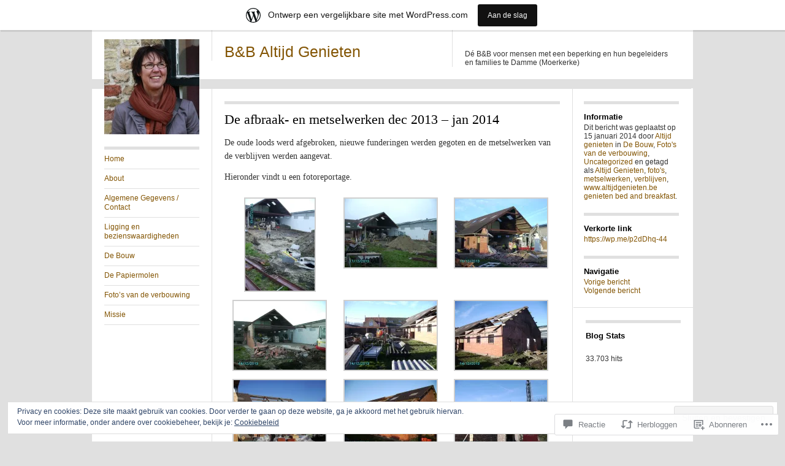

--- FILE ---
content_type: text/html; charset=UTF-8
request_url: https://altijdgenieten.wordpress.com/2014/01/15/de-afbraak-en-metselwerken-dec-2013-jan-2014/
body_size: 48703
content:
<!DOCTYPE html>
<!--[if IE 8]>
<html id="ie8" lang="nl">
<![endif]-->
<!--[if !(IE 8)]><!-->
<html lang="nl">
<!--<![endif]-->
<head>
<meta charset="UTF-8" />
<title>De afbraak- en metselwerken dec 2013 &#8211; jan 2014 | B&amp;B Altijd Genieten</title>
<link rel="profile" href="http://gmpg.org/xfn/11" />
<link rel="pingback" href="https://altijdgenieten.wordpress.com/xmlrpc.php" />
<meta name='robots' content='max-image-preview:large' />
<link rel='dns-prefetch' href='//s0.wp.com' />
<link rel='dns-prefetch' href='//widgets.wp.com' />
<link rel='dns-prefetch' href='//af.pubmine.com' />
<link rel="alternate" type="application/rss+xml" title="B&amp;B Altijd Genieten &raquo; Feed" href="https://altijdgenieten.wordpress.com/feed/" />
<link rel="alternate" type="application/rss+xml" title="B&amp;B Altijd Genieten &raquo; Reactiesfeed" href="https://altijdgenieten.wordpress.com/comments/feed/" />
<link rel="alternate" type="application/rss+xml" title="B&amp;B Altijd Genieten &raquo; De afbraak- en metselwerken dec 2013 &#8211; jan&nbsp;2014 Reactiesfeed" href="https://altijdgenieten.wordpress.com/2014/01/15/de-afbraak-en-metselwerken-dec-2013-jan-2014/feed/" />
	<script type="text/javascript">
		/* <![CDATA[ */
		function addLoadEvent(func) {
			var oldonload = window.onload;
			if (typeof window.onload != 'function') {
				window.onload = func;
			} else {
				window.onload = function () {
					oldonload();
					func();
				}
			}
		}
		/* ]]> */
	</script>
	<link crossorigin='anonymous' rel='stylesheet' id='all-css-0-1' href='/_static/??-eJx9jNsKAjEMBX/IGhel4oP4Ld1tKN2mF5qU4t+7K6J4wcdJzgz0oqacBJNAbKpQcz4xdG8dCgO25ZuDR0Wmg2AsZAQZWK6E24l5A78DM0oxU3gwcEsQs220uBXXhlUls3zQvyL5gK/unb7mI2X3FKKpAcUnp0ZTYZm+X1b5Es/DUQ/6sDvp/XwDuKdkPw==&cssminify=yes' type='text/css' media='all' />
<style id='wp-emoji-styles-inline-css'>

	img.wp-smiley, img.emoji {
		display: inline !important;
		border: none !important;
		box-shadow: none !important;
		height: 1em !important;
		width: 1em !important;
		margin: 0 0.07em !important;
		vertical-align: -0.1em !important;
		background: none !important;
		padding: 0 !important;
	}
/*# sourceURL=wp-emoji-styles-inline-css */
</style>
<link crossorigin='anonymous' rel='stylesheet' id='all-css-2-1' href='/wp-content/plugins/gutenberg-core/v22.4.2/build/styles/block-library/style.min.css?m=1769608164i&cssminify=yes' type='text/css' media='all' />
<style id='wp-block-library-inline-css'>
.has-text-align-justify {
	text-align:justify;
}
.has-text-align-justify{text-align:justify;}

/*# sourceURL=wp-block-library-inline-css */
</style><style id='global-styles-inline-css'>
:root{--wp--preset--aspect-ratio--square: 1;--wp--preset--aspect-ratio--4-3: 4/3;--wp--preset--aspect-ratio--3-4: 3/4;--wp--preset--aspect-ratio--3-2: 3/2;--wp--preset--aspect-ratio--2-3: 2/3;--wp--preset--aspect-ratio--16-9: 16/9;--wp--preset--aspect-ratio--9-16: 9/16;--wp--preset--color--black: #000000;--wp--preset--color--cyan-bluish-gray: #abb8c3;--wp--preset--color--white: #ffffff;--wp--preset--color--pale-pink: #f78da7;--wp--preset--color--vivid-red: #cf2e2e;--wp--preset--color--luminous-vivid-orange: #ff6900;--wp--preset--color--luminous-vivid-amber: #fcb900;--wp--preset--color--light-green-cyan: #7bdcb5;--wp--preset--color--vivid-green-cyan: #00d084;--wp--preset--color--pale-cyan-blue: #8ed1fc;--wp--preset--color--vivid-cyan-blue: #0693e3;--wp--preset--color--vivid-purple: #9b51e0;--wp--preset--gradient--vivid-cyan-blue-to-vivid-purple: linear-gradient(135deg,rgb(6,147,227) 0%,rgb(155,81,224) 100%);--wp--preset--gradient--light-green-cyan-to-vivid-green-cyan: linear-gradient(135deg,rgb(122,220,180) 0%,rgb(0,208,130) 100%);--wp--preset--gradient--luminous-vivid-amber-to-luminous-vivid-orange: linear-gradient(135deg,rgb(252,185,0) 0%,rgb(255,105,0) 100%);--wp--preset--gradient--luminous-vivid-orange-to-vivid-red: linear-gradient(135deg,rgb(255,105,0) 0%,rgb(207,46,46) 100%);--wp--preset--gradient--very-light-gray-to-cyan-bluish-gray: linear-gradient(135deg,rgb(238,238,238) 0%,rgb(169,184,195) 100%);--wp--preset--gradient--cool-to-warm-spectrum: linear-gradient(135deg,rgb(74,234,220) 0%,rgb(151,120,209) 20%,rgb(207,42,186) 40%,rgb(238,44,130) 60%,rgb(251,105,98) 80%,rgb(254,248,76) 100%);--wp--preset--gradient--blush-light-purple: linear-gradient(135deg,rgb(255,206,236) 0%,rgb(152,150,240) 100%);--wp--preset--gradient--blush-bordeaux: linear-gradient(135deg,rgb(254,205,165) 0%,rgb(254,45,45) 50%,rgb(107,0,62) 100%);--wp--preset--gradient--luminous-dusk: linear-gradient(135deg,rgb(255,203,112) 0%,rgb(199,81,192) 50%,rgb(65,88,208) 100%);--wp--preset--gradient--pale-ocean: linear-gradient(135deg,rgb(255,245,203) 0%,rgb(182,227,212) 50%,rgb(51,167,181) 100%);--wp--preset--gradient--electric-grass: linear-gradient(135deg,rgb(202,248,128) 0%,rgb(113,206,126) 100%);--wp--preset--gradient--midnight: linear-gradient(135deg,rgb(2,3,129) 0%,rgb(40,116,252) 100%);--wp--preset--font-size--small: 13px;--wp--preset--font-size--medium: 20px;--wp--preset--font-size--large: 36px;--wp--preset--font-size--x-large: 42px;--wp--preset--font-family--albert-sans: 'Albert Sans', sans-serif;--wp--preset--font-family--alegreya: Alegreya, serif;--wp--preset--font-family--arvo: Arvo, serif;--wp--preset--font-family--bodoni-moda: 'Bodoni Moda', serif;--wp--preset--font-family--bricolage-grotesque: 'Bricolage Grotesque', sans-serif;--wp--preset--font-family--cabin: Cabin, sans-serif;--wp--preset--font-family--chivo: Chivo, sans-serif;--wp--preset--font-family--commissioner: Commissioner, sans-serif;--wp--preset--font-family--cormorant: Cormorant, serif;--wp--preset--font-family--courier-prime: 'Courier Prime', monospace;--wp--preset--font-family--crimson-pro: 'Crimson Pro', serif;--wp--preset--font-family--dm-mono: 'DM Mono', monospace;--wp--preset--font-family--dm-sans: 'DM Sans', sans-serif;--wp--preset--font-family--dm-serif-display: 'DM Serif Display', serif;--wp--preset--font-family--domine: Domine, serif;--wp--preset--font-family--eb-garamond: 'EB Garamond', serif;--wp--preset--font-family--epilogue: Epilogue, sans-serif;--wp--preset--font-family--fahkwang: Fahkwang, sans-serif;--wp--preset--font-family--figtree: Figtree, sans-serif;--wp--preset--font-family--fira-sans: 'Fira Sans', sans-serif;--wp--preset--font-family--fjalla-one: 'Fjalla One', sans-serif;--wp--preset--font-family--fraunces: Fraunces, serif;--wp--preset--font-family--gabarito: Gabarito, system-ui;--wp--preset--font-family--ibm-plex-mono: 'IBM Plex Mono', monospace;--wp--preset--font-family--ibm-plex-sans: 'IBM Plex Sans', sans-serif;--wp--preset--font-family--ibarra-real-nova: 'Ibarra Real Nova', serif;--wp--preset--font-family--instrument-serif: 'Instrument Serif', serif;--wp--preset--font-family--inter: Inter, sans-serif;--wp--preset--font-family--josefin-sans: 'Josefin Sans', sans-serif;--wp--preset--font-family--jost: Jost, sans-serif;--wp--preset--font-family--libre-baskerville: 'Libre Baskerville', serif;--wp--preset--font-family--libre-franklin: 'Libre Franklin', sans-serif;--wp--preset--font-family--literata: Literata, serif;--wp--preset--font-family--lora: Lora, serif;--wp--preset--font-family--merriweather: Merriweather, serif;--wp--preset--font-family--montserrat: Montserrat, sans-serif;--wp--preset--font-family--newsreader: Newsreader, serif;--wp--preset--font-family--noto-sans-mono: 'Noto Sans Mono', sans-serif;--wp--preset--font-family--nunito: Nunito, sans-serif;--wp--preset--font-family--open-sans: 'Open Sans', sans-serif;--wp--preset--font-family--overpass: Overpass, sans-serif;--wp--preset--font-family--pt-serif: 'PT Serif', serif;--wp--preset--font-family--petrona: Petrona, serif;--wp--preset--font-family--piazzolla: Piazzolla, serif;--wp--preset--font-family--playfair-display: 'Playfair Display', serif;--wp--preset--font-family--plus-jakarta-sans: 'Plus Jakarta Sans', sans-serif;--wp--preset--font-family--poppins: Poppins, sans-serif;--wp--preset--font-family--raleway: Raleway, sans-serif;--wp--preset--font-family--roboto: Roboto, sans-serif;--wp--preset--font-family--roboto-slab: 'Roboto Slab', serif;--wp--preset--font-family--rubik: Rubik, sans-serif;--wp--preset--font-family--rufina: Rufina, serif;--wp--preset--font-family--sora: Sora, sans-serif;--wp--preset--font-family--source-sans-3: 'Source Sans 3', sans-serif;--wp--preset--font-family--source-serif-4: 'Source Serif 4', serif;--wp--preset--font-family--space-mono: 'Space Mono', monospace;--wp--preset--font-family--syne: Syne, sans-serif;--wp--preset--font-family--texturina: Texturina, serif;--wp--preset--font-family--urbanist: Urbanist, sans-serif;--wp--preset--font-family--work-sans: 'Work Sans', sans-serif;--wp--preset--spacing--20: 0.44rem;--wp--preset--spacing--30: 0.67rem;--wp--preset--spacing--40: 1rem;--wp--preset--spacing--50: 1.5rem;--wp--preset--spacing--60: 2.25rem;--wp--preset--spacing--70: 3.38rem;--wp--preset--spacing--80: 5.06rem;--wp--preset--shadow--natural: 6px 6px 9px rgba(0, 0, 0, 0.2);--wp--preset--shadow--deep: 12px 12px 50px rgba(0, 0, 0, 0.4);--wp--preset--shadow--sharp: 6px 6px 0px rgba(0, 0, 0, 0.2);--wp--preset--shadow--outlined: 6px 6px 0px -3px rgb(255, 255, 255), 6px 6px rgb(0, 0, 0);--wp--preset--shadow--crisp: 6px 6px 0px rgb(0, 0, 0);}:where(body) { margin: 0; }:where(.is-layout-flex){gap: 0.5em;}:where(.is-layout-grid){gap: 0.5em;}body .is-layout-flex{display: flex;}.is-layout-flex{flex-wrap: wrap;align-items: center;}.is-layout-flex > :is(*, div){margin: 0;}body .is-layout-grid{display: grid;}.is-layout-grid > :is(*, div){margin: 0;}body{padding-top: 0px;padding-right: 0px;padding-bottom: 0px;padding-left: 0px;}:root :where(.wp-element-button, .wp-block-button__link){background-color: #32373c;border-width: 0;color: #fff;font-family: inherit;font-size: inherit;font-style: inherit;font-weight: inherit;letter-spacing: inherit;line-height: inherit;padding-top: calc(0.667em + 2px);padding-right: calc(1.333em + 2px);padding-bottom: calc(0.667em + 2px);padding-left: calc(1.333em + 2px);text-decoration: none;text-transform: inherit;}.has-black-color{color: var(--wp--preset--color--black) !important;}.has-cyan-bluish-gray-color{color: var(--wp--preset--color--cyan-bluish-gray) !important;}.has-white-color{color: var(--wp--preset--color--white) !important;}.has-pale-pink-color{color: var(--wp--preset--color--pale-pink) !important;}.has-vivid-red-color{color: var(--wp--preset--color--vivid-red) !important;}.has-luminous-vivid-orange-color{color: var(--wp--preset--color--luminous-vivid-orange) !important;}.has-luminous-vivid-amber-color{color: var(--wp--preset--color--luminous-vivid-amber) !important;}.has-light-green-cyan-color{color: var(--wp--preset--color--light-green-cyan) !important;}.has-vivid-green-cyan-color{color: var(--wp--preset--color--vivid-green-cyan) !important;}.has-pale-cyan-blue-color{color: var(--wp--preset--color--pale-cyan-blue) !important;}.has-vivid-cyan-blue-color{color: var(--wp--preset--color--vivid-cyan-blue) !important;}.has-vivid-purple-color{color: var(--wp--preset--color--vivid-purple) !important;}.has-black-background-color{background-color: var(--wp--preset--color--black) !important;}.has-cyan-bluish-gray-background-color{background-color: var(--wp--preset--color--cyan-bluish-gray) !important;}.has-white-background-color{background-color: var(--wp--preset--color--white) !important;}.has-pale-pink-background-color{background-color: var(--wp--preset--color--pale-pink) !important;}.has-vivid-red-background-color{background-color: var(--wp--preset--color--vivid-red) !important;}.has-luminous-vivid-orange-background-color{background-color: var(--wp--preset--color--luminous-vivid-orange) !important;}.has-luminous-vivid-amber-background-color{background-color: var(--wp--preset--color--luminous-vivid-amber) !important;}.has-light-green-cyan-background-color{background-color: var(--wp--preset--color--light-green-cyan) !important;}.has-vivid-green-cyan-background-color{background-color: var(--wp--preset--color--vivid-green-cyan) !important;}.has-pale-cyan-blue-background-color{background-color: var(--wp--preset--color--pale-cyan-blue) !important;}.has-vivid-cyan-blue-background-color{background-color: var(--wp--preset--color--vivid-cyan-blue) !important;}.has-vivid-purple-background-color{background-color: var(--wp--preset--color--vivid-purple) !important;}.has-black-border-color{border-color: var(--wp--preset--color--black) !important;}.has-cyan-bluish-gray-border-color{border-color: var(--wp--preset--color--cyan-bluish-gray) !important;}.has-white-border-color{border-color: var(--wp--preset--color--white) !important;}.has-pale-pink-border-color{border-color: var(--wp--preset--color--pale-pink) !important;}.has-vivid-red-border-color{border-color: var(--wp--preset--color--vivid-red) !important;}.has-luminous-vivid-orange-border-color{border-color: var(--wp--preset--color--luminous-vivid-orange) !important;}.has-luminous-vivid-amber-border-color{border-color: var(--wp--preset--color--luminous-vivid-amber) !important;}.has-light-green-cyan-border-color{border-color: var(--wp--preset--color--light-green-cyan) !important;}.has-vivid-green-cyan-border-color{border-color: var(--wp--preset--color--vivid-green-cyan) !important;}.has-pale-cyan-blue-border-color{border-color: var(--wp--preset--color--pale-cyan-blue) !important;}.has-vivid-cyan-blue-border-color{border-color: var(--wp--preset--color--vivid-cyan-blue) !important;}.has-vivid-purple-border-color{border-color: var(--wp--preset--color--vivid-purple) !important;}.has-vivid-cyan-blue-to-vivid-purple-gradient-background{background: var(--wp--preset--gradient--vivid-cyan-blue-to-vivid-purple) !important;}.has-light-green-cyan-to-vivid-green-cyan-gradient-background{background: var(--wp--preset--gradient--light-green-cyan-to-vivid-green-cyan) !important;}.has-luminous-vivid-amber-to-luminous-vivid-orange-gradient-background{background: var(--wp--preset--gradient--luminous-vivid-amber-to-luminous-vivid-orange) !important;}.has-luminous-vivid-orange-to-vivid-red-gradient-background{background: var(--wp--preset--gradient--luminous-vivid-orange-to-vivid-red) !important;}.has-very-light-gray-to-cyan-bluish-gray-gradient-background{background: var(--wp--preset--gradient--very-light-gray-to-cyan-bluish-gray) !important;}.has-cool-to-warm-spectrum-gradient-background{background: var(--wp--preset--gradient--cool-to-warm-spectrum) !important;}.has-blush-light-purple-gradient-background{background: var(--wp--preset--gradient--blush-light-purple) !important;}.has-blush-bordeaux-gradient-background{background: var(--wp--preset--gradient--blush-bordeaux) !important;}.has-luminous-dusk-gradient-background{background: var(--wp--preset--gradient--luminous-dusk) !important;}.has-pale-ocean-gradient-background{background: var(--wp--preset--gradient--pale-ocean) !important;}.has-electric-grass-gradient-background{background: var(--wp--preset--gradient--electric-grass) !important;}.has-midnight-gradient-background{background: var(--wp--preset--gradient--midnight) !important;}.has-small-font-size{font-size: var(--wp--preset--font-size--small) !important;}.has-medium-font-size{font-size: var(--wp--preset--font-size--medium) !important;}.has-large-font-size{font-size: var(--wp--preset--font-size--large) !important;}.has-x-large-font-size{font-size: var(--wp--preset--font-size--x-large) !important;}.has-albert-sans-font-family{font-family: var(--wp--preset--font-family--albert-sans) !important;}.has-alegreya-font-family{font-family: var(--wp--preset--font-family--alegreya) !important;}.has-arvo-font-family{font-family: var(--wp--preset--font-family--arvo) !important;}.has-bodoni-moda-font-family{font-family: var(--wp--preset--font-family--bodoni-moda) !important;}.has-bricolage-grotesque-font-family{font-family: var(--wp--preset--font-family--bricolage-grotesque) !important;}.has-cabin-font-family{font-family: var(--wp--preset--font-family--cabin) !important;}.has-chivo-font-family{font-family: var(--wp--preset--font-family--chivo) !important;}.has-commissioner-font-family{font-family: var(--wp--preset--font-family--commissioner) !important;}.has-cormorant-font-family{font-family: var(--wp--preset--font-family--cormorant) !important;}.has-courier-prime-font-family{font-family: var(--wp--preset--font-family--courier-prime) !important;}.has-crimson-pro-font-family{font-family: var(--wp--preset--font-family--crimson-pro) !important;}.has-dm-mono-font-family{font-family: var(--wp--preset--font-family--dm-mono) !important;}.has-dm-sans-font-family{font-family: var(--wp--preset--font-family--dm-sans) !important;}.has-dm-serif-display-font-family{font-family: var(--wp--preset--font-family--dm-serif-display) !important;}.has-domine-font-family{font-family: var(--wp--preset--font-family--domine) !important;}.has-eb-garamond-font-family{font-family: var(--wp--preset--font-family--eb-garamond) !important;}.has-epilogue-font-family{font-family: var(--wp--preset--font-family--epilogue) !important;}.has-fahkwang-font-family{font-family: var(--wp--preset--font-family--fahkwang) !important;}.has-figtree-font-family{font-family: var(--wp--preset--font-family--figtree) !important;}.has-fira-sans-font-family{font-family: var(--wp--preset--font-family--fira-sans) !important;}.has-fjalla-one-font-family{font-family: var(--wp--preset--font-family--fjalla-one) !important;}.has-fraunces-font-family{font-family: var(--wp--preset--font-family--fraunces) !important;}.has-gabarito-font-family{font-family: var(--wp--preset--font-family--gabarito) !important;}.has-ibm-plex-mono-font-family{font-family: var(--wp--preset--font-family--ibm-plex-mono) !important;}.has-ibm-plex-sans-font-family{font-family: var(--wp--preset--font-family--ibm-plex-sans) !important;}.has-ibarra-real-nova-font-family{font-family: var(--wp--preset--font-family--ibarra-real-nova) !important;}.has-instrument-serif-font-family{font-family: var(--wp--preset--font-family--instrument-serif) !important;}.has-inter-font-family{font-family: var(--wp--preset--font-family--inter) !important;}.has-josefin-sans-font-family{font-family: var(--wp--preset--font-family--josefin-sans) !important;}.has-jost-font-family{font-family: var(--wp--preset--font-family--jost) !important;}.has-libre-baskerville-font-family{font-family: var(--wp--preset--font-family--libre-baskerville) !important;}.has-libre-franklin-font-family{font-family: var(--wp--preset--font-family--libre-franklin) !important;}.has-literata-font-family{font-family: var(--wp--preset--font-family--literata) !important;}.has-lora-font-family{font-family: var(--wp--preset--font-family--lora) !important;}.has-merriweather-font-family{font-family: var(--wp--preset--font-family--merriweather) !important;}.has-montserrat-font-family{font-family: var(--wp--preset--font-family--montserrat) !important;}.has-newsreader-font-family{font-family: var(--wp--preset--font-family--newsreader) !important;}.has-noto-sans-mono-font-family{font-family: var(--wp--preset--font-family--noto-sans-mono) !important;}.has-nunito-font-family{font-family: var(--wp--preset--font-family--nunito) !important;}.has-open-sans-font-family{font-family: var(--wp--preset--font-family--open-sans) !important;}.has-overpass-font-family{font-family: var(--wp--preset--font-family--overpass) !important;}.has-pt-serif-font-family{font-family: var(--wp--preset--font-family--pt-serif) !important;}.has-petrona-font-family{font-family: var(--wp--preset--font-family--petrona) !important;}.has-piazzolla-font-family{font-family: var(--wp--preset--font-family--piazzolla) !important;}.has-playfair-display-font-family{font-family: var(--wp--preset--font-family--playfair-display) !important;}.has-plus-jakarta-sans-font-family{font-family: var(--wp--preset--font-family--plus-jakarta-sans) !important;}.has-poppins-font-family{font-family: var(--wp--preset--font-family--poppins) !important;}.has-raleway-font-family{font-family: var(--wp--preset--font-family--raleway) !important;}.has-roboto-font-family{font-family: var(--wp--preset--font-family--roboto) !important;}.has-roboto-slab-font-family{font-family: var(--wp--preset--font-family--roboto-slab) !important;}.has-rubik-font-family{font-family: var(--wp--preset--font-family--rubik) !important;}.has-rufina-font-family{font-family: var(--wp--preset--font-family--rufina) !important;}.has-sora-font-family{font-family: var(--wp--preset--font-family--sora) !important;}.has-source-sans-3-font-family{font-family: var(--wp--preset--font-family--source-sans-3) !important;}.has-source-serif-4-font-family{font-family: var(--wp--preset--font-family--source-serif-4) !important;}.has-space-mono-font-family{font-family: var(--wp--preset--font-family--space-mono) !important;}.has-syne-font-family{font-family: var(--wp--preset--font-family--syne) !important;}.has-texturina-font-family{font-family: var(--wp--preset--font-family--texturina) !important;}.has-urbanist-font-family{font-family: var(--wp--preset--font-family--urbanist) !important;}.has-work-sans-font-family{font-family: var(--wp--preset--font-family--work-sans) !important;}
/*# sourceURL=global-styles-inline-css */
</style>

<style id='classic-theme-styles-inline-css'>
.wp-block-button__link{background-color:#32373c;border-radius:9999px;box-shadow:none;color:#fff;font-size:1.125em;padding:calc(.667em + 2px) calc(1.333em + 2px);text-decoration:none}.wp-block-file__button{background:#32373c;color:#fff}.wp-block-accordion-heading{margin:0}.wp-block-accordion-heading__toggle{background-color:inherit!important;color:inherit!important}.wp-block-accordion-heading__toggle:not(:focus-visible){outline:none}.wp-block-accordion-heading__toggle:focus,.wp-block-accordion-heading__toggle:hover{background-color:inherit!important;border:none;box-shadow:none;color:inherit;padding:var(--wp--preset--spacing--20,1em) 0;text-decoration:none}.wp-block-accordion-heading__toggle:focus-visible{outline:auto;outline-offset:0}
/*# sourceURL=/wp-content/plugins/gutenberg-core/v22.4.2/build/styles/block-library/classic.min.css */
</style>
<link crossorigin='anonymous' rel='stylesheet' id='all-css-4-1' href='/_static/??-eJx9j9sOwjAIhl/ISjTzdGF8FNMD0c7RNYVuPr4sy27U7IbADx8/wJiN75NgEqBqclcfMTH4vqDqlK2AThCGaLFD0rGtZ97Af2yM4YGiOC+5EXyvI1ltjHO5ILPRSLGSkad68RrXomTrX0alecXcAK5p6d0HTKEvYKv0ZEWi/6GAiwdXYxdgwOLUWcXpS/6up1tudN2djud9c2maQ/sBK5V29A==&cssminify=yes' type='text/css' media='all' />
<link rel='stylesheet' id='verbum-gutenberg-css-css' href='https://widgets.wp.com/verbum-block-editor/block-editor.css?ver=1738686361' media='all' />
<link crossorigin='anonymous' rel='stylesheet' id='all-css-6-1' href='/_static/??-eJyFi0EKAjEMAD9kDEsXxYP4lrbEGkmb0rQs+3tXvCiC3mZgBpcKUUun0rHfKJNhHQFthNECe7S+Cu2j2Q7/lFziq4alRs1fTx5QZSQuho2CaNow4Va96a8pkYJo9J21fAhcxXN7rpd8no7zdDg5N7v7A7cTUVA=&cssminify=yes' type='text/css' media='all' />
<link crossorigin='anonymous' rel='stylesheet' id='print-css-7-1' href='/wp-content/mu-plugins/global-print/global-print.css?m=1465851035i&cssminify=yes' type='text/css' media='print' />
<style id='jetpack-global-styles-frontend-style-inline-css'>
:root { --font-headings: unset; --font-base: unset; --font-headings-default: -apple-system,BlinkMacSystemFont,"Segoe UI",Roboto,Oxygen-Sans,Ubuntu,Cantarell,"Helvetica Neue",sans-serif; --font-base-default: -apple-system,BlinkMacSystemFont,"Segoe UI",Roboto,Oxygen-Sans,Ubuntu,Cantarell,"Helvetica Neue",sans-serif;}
/*# sourceURL=jetpack-global-styles-frontend-style-inline-css */
</style>
<link crossorigin='anonymous' rel='stylesheet' id='all-css-10-1' href='/_static/??-eJyNjcsKAjEMRX/IGtQZBxfip0hMS9sxTYppGfx7H7gRN+7ugcs5sFRHKi1Ig9Jd5R6zGMyhVaTrh8G6QFHfORhYwlvw6P39PbPENZmt4G/ROQuBKWVkxxrVvuBH1lIoz2waILJekF+HUzlupnG3nQ77YZwfuRJIaQ==&cssminify=yes' type='text/css' media='all' />
<script type="text/javascript" id="jetpack_related-posts-js-extra">
/* <![CDATA[ */
var related_posts_js_options = {"post_heading":"h4"};
//# sourceURL=jetpack_related-posts-js-extra
/* ]]> */
</script>
<script type="text/javascript" id="wpcom-actionbar-placeholder-js-extra">
/* <![CDATA[ */
var actionbardata = {"siteID":"32801932","postID":"252","siteURL":"https://altijdgenieten.wordpress.com","xhrURL":"https://altijdgenieten.wordpress.com/wp-admin/admin-ajax.php","nonce":"568a300120","isLoggedIn":"","statusMessage":"","subsEmailDefault":"instantly","proxyScriptUrl":"https://s0.wp.com/wp-content/js/wpcom-proxy-request.js?m=1513050504i&amp;ver=20211021","shortlink":"https://wp.me/p2dDhq-44","i18n":{"followedText":"Nieuwe berichten van deze site verschijnen nu in je \u003Ca href=\"https://wordpress.com/reader\"\u003EReader\u003C/a\u003E","foldBar":"Deze balk inklappen","unfoldBar":"Deze balk uitbreiden","shortLinkCopied":"Shortlink gekopieerd naar klembord."}};
//# sourceURL=wpcom-actionbar-placeholder-js-extra
/* ]]> */
</script>
<script type="text/javascript" id="jetpack-mu-wpcom-settings-js-before">
/* <![CDATA[ */
var JETPACK_MU_WPCOM_SETTINGS = {"assetsUrl":"https://s0.wp.com/wp-content/mu-plugins/jetpack-mu-wpcom-plugin/sun/jetpack_vendor/automattic/jetpack-mu-wpcom/src/build/"};
//# sourceURL=jetpack-mu-wpcom-settings-js-before
/* ]]> */
</script>
<script crossorigin='anonymous' type='text/javascript'  src='/_static/??-eJx1j1EKwjAQRC/kdq1Q2h/xKFKTEBKTTcwm1t7eFKtU0K9hmOENg1MEESgryugLRFe0IUarchzFdfXIhfBsSOClGCcxKTdmJSEGzvztGm+osbzDDdfWjssQU3jM76zCXJGKl9DeikrzKlvA3xJ4o1Md/bV2cUF/fkwhyVEyCDcyv0DCR7wfFgEKBFrGVBEnf2z7rtu3bT8M9gk9l2bI'></script>
<script type="text/javascript" id="rlt-proxy-js-after">
/* <![CDATA[ */
	rltInitialize( {"token":null,"iframeOrigins":["https:\/\/widgets.wp.com"]} );
//# sourceURL=rlt-proxy-js-after
/* ]]> */
</script>
<link rel="EditURI" type="application/rsd+xml" title="RSD" href="https://altijdgenieten.wordpress.com/xmlrpc.php?rsd" />
<meta name="generator" content="WordPress.com" />
<link rel="canonical" href="https://altijdgenieten.wordpress.com/2014/01/15/de-afbraak-en-metselwerken-dec-2013-jan-2014/" />
<link rel='shortlink' href='https://wp.me/p2dDhq-44' />
<link rel="alternate" type="application/json+oembed" href="https://public-api.wordpress.com/oembed/?format=json&amp;url=https%3A%2F%2Faltijdgenieten.wordpress.com%2F2014%2F01%2F15%2Fde-afbraak-en-metselwerken-dec-2013-jan-2014%2F&amp;for=wpcom-auto-discovery" /><link rel="alternate" type="application/xml+oembed" href="https://public-api.wordpress.com/oembed/?format=xml&amp;url=https%3A%2F%2Faltijdgenieten.wordpress.com%2F2014%2F01%2F15%2Fde-afbraak-en-metselwerken-dec-2013-jan-2014%2F&amp;for=wpcom-auto-discovery" />
<!-- Jetpack Open Graph Tags -->
<meta property="og:type" content="article" />
<meta property="og:title" content="De afbraak- en metselwerken dec 2013 &#8211; jan 2014" />
<meta property="og:url" content="https://altijdgenieten.wordpress.com/2014/01/15/de-afbraak-en-metselwerken-dec-2013-jan-2014/" />
<meta property="og:description" content="De oude loods werd afgebroken, nieuwe funderingen werden gegoten en de metselwerken van de verblijven werden aangevat. Hieronder vindt u een fotoreportage." />
<meta property="article:published_time" content="2014-01-15T05:02:38+00:00" />
<meta property="article:modified_time" content="2014-01-15T05:02:38+00:00" />
<meta property="og:site_name" content="B&amp;B Altijd Genieten" />
<meta property="og:image" content="https://altijdgenieten.wordpress.com/wp-content/uploads/2014/01/altijdgenietenfotooskathleen-218-pict0063.jpg" />
<meta property="og:image:width" content="547" />
<meta property="og:image:height" content="410" />
<meta property="og:image:alt" content="" />
<meta property="og:locale" content="nl_NL" />
<meta property="fb:app_id" content="249643311490" />
<meta property="article:publisher" content="https://www.facebook.com/WordPresscom" />
<meta name="twitter:text:title" content="De afbraak- en metselwerken dec 2013 &#8211; jan&nbsp;2014" />
<meta name="twitter:image" content="https://altijdgenieten.wordpress.com/wp-content/uploads/2014/01/altijdgenietenfotooskathleen-218-pict0063.jpg?w=640" />
<meta name="twitter:card" content="summary_large_image" />

<!-- End Jetpack Open Graph Tags -->
<link rel="shortcut icon" type="image/x-icon" href="https://s0.wp.com/i/favicon.ico?m=1713425267i" sizes="16x16 24x24 32x32 48x48" />
<link rel="icon" type="image/x-icon" href="https://s0.wp.com/i/favicon.ico?m=1713425267i" sizes="16x16 24x24 32x32 48x48" />
<link rel="apple-touch-icon" href="https://s0.wp.com/i/webclip.png?m=1713868326i" />
<link rel='openid.server' href='https://altijdgenieten.wordpress.com/?openidserver=1' />
<link rel='openid.delegate' href='https://altijdgenieten.wordpress.com/' />
<link rel="search" type="application/opensearchdescription+xml" href="https://altijdgenieten.wordpress.com/osd.xml" title="B&#38;B Altijd Genieten" />
<link rel="search" type="application/opensearchdescription+xml" href="https://s1.wp.com/opensearch.xml" title="WordPress.com" />
		<style type="text/css">
			.recentcomments a {
				display: inline !important;
				padding: 0 !important;
				margin: 0 !important;
			}

			table.recentcommentsavatartop img.avatar, table.recentcommentsavatarend img.avatar {
				border: 0px;
				margin: 0;
			}

			table.recentcommentsavatartop a, table.recentcommentsavatarend a {
				border: 0px !important;
				background-color: transparent !important;
			}

			td.recentcommentsavatarend, td.recentcommentsavatartop {
				padding: 0px 0px 1px 0px;
				margin: 0px;
			}

			td.recentcommentstextend {
				border: none !important;
				padding: 0px 0px 2px 10px;
			}

			.rtl td.recentcommentstextend {
				padding: 0px 10px 2px 0px;
			}

			td.recentcommentstexttop {
				border: none;
				padding: 0px 0px 0px 10px;
			}

			.rtl td.recentcommentstexttop {
				padding: 0px 10px 0px 0px;
			}
		</style>
		<meta name="description" content="De oude loods werd afgebroken, nieuwe funderingen werden gegoten en de metselwerken van de verblijven werden aangevat. Hieronder vindt u een fotoreportage." />
<script type="text/javascript">
/* <![CDATA[ */
var wa_client = {}; wa_client.cmd = []; wa_client.config = { 'blog_id': 32801932, 'blog_language': 'nl', 'is_wordads': false, 'hosting_type': 0, 'afp_account_id': null, 'afp_host_id': 5038568878849053, 'theme': 'pub/suburbia', '_': { 'title': 'Advertentie', 'privacy_settings': 'Instellingen | Privacy' }, 'formats': [ 'inline', 'belowpost', 'bottom_sticky', 'sidebar_sticky_right', 'sidebar', 'gutenberg_rectangle', 'gutenberg_leaderboard', 'gutenberg_mobile_leaderboard', 'gutenberg_skyscraper' ] };
/* ]]> */
</script>
		<script type="text/javascript">

			window.doNotSellCallback = function() {

				var linkElements = [
					'a[href="https://wordpress.com/?ref=footer_blog"]',
					'a[href="https://wordpress.com/?ref=footer_website"]',
					'a[href="https://wordpress.com/?ref=vertical_footer"]',
					'a[href^="https://wordpress.com/?ref=footer_segment_"]',
				].join(',');

				var dnsLink = document.createElement( 'a' );
				dnsLink.href = 'https://wordpress.com/nl/advertising-program-optout/';
				dnsLink.classList.add( 'do-not-sell-link' );
				dnsLink.rel = 'nofollow';
				dnsLink.style.marginLeft = '0.5em';
				dnsLink.textContent = 'Mijn persoonsgegevens niet verkopen of delen';

				var creditLinks = document.querySelectorAll( linkElements );

				if ( 0 === creditLinks.length ) {
					return false;
				}

				Array.prototype.forEach.call( creditLinks, function( el ) {
					el.insertAdjacentElement( 'afterend', dnsLink );
				});

				return true;
			};

		</script>
		<script type="text/javascript">
	window.google_analytics_uacct = "UA-52447-2";
</script>

<script type="text/javascript">
	var _gaq = _gaq || [];
	_gaq.push(['_setAccount', 'UA-52447-2']);
	_gaq.push(['_gat._anonymizeIp']);
	_gaq.push(['_setDomainName', 'wordpress.com']);
	_gaq.push(['_initData']);
	_gaq.push(['_trackPageview']);

	(function() {
		var ga = document.createElement('script'); ga.type = 'text/javascript'; ga.async = true;
		ga.src = ('https:' == document.location.protocol ? 'https://ssl' : 'http://www') + '.google-analytics.com/ga.js';
		(document.getElementsByTagName('head')[0] || document.getElementsByTagName('body')[0]).appendChild(ga);
	})();
</script>
<link crossorigin='anonymous' rel='stylesheet' id='all-css-0-3' href='/_static/??-eJyNjM0KgzAQBl9I/ag/lR6KjyK6LhJNNsHN4uuXQuvZ4wzD4EwlRcksGcHK5G11otg4p4n2H0NNMDohzD7SrtDTJT4qUi1wexDiYp4VNB3RlP3V/MX3N4T3o++aun892277AK5vOq4=&cssminify=yes' type='text/css' media='all' />
</head>
<body class="wp-singular post-template-default single single-post postid-252 single-format-standard wp-theme-pubsuburbia customizer-styles-applied jetpack-reblog-enabled has-marketing-bar has-marketing-bar-theme-suburbia">
<div id="wrapper">
	<div class="header clear">
		<div class="space">
							<a href="https://altijdgenieten.wordpress.com/" title="B&amp;B Altijd Genieten">
					<img src="https://altijdgenieten.wordpress.com/wp-content/uploads/2012/02/cropped-kathleen.jpg" width="155" height="155" id="header-image" alt="" />
				</a>
					</div><!-- #space -->

		<h1 id="site-title"><a href="https://altijdgenieten.wordpress.com/" title="B&amp;B Altijd Genieten" rel="home">B&amp;B Altijd Genieten</a></h1>

		<div class="desc">
			<p id="site-description">Dé B&amp;B voor mensen met een beperking en hun begeleiders en families te Damme (Moerkerke)</p>
		</div><!-- #desc -->

	</div><!-- #header -->

	<div class="middle clear">
		<div id="access">
			<div class="logo-fix"></div>
			
			<div class="menu-mijn-menu-container"><ul id="menu-mijn-menu" class="menu"><li id="menu-item-25" class="menu-item menu-item-type-custom menu-item-object-custom menu-item-home menu-item-25"><a href="https://altijdgenieten.wordpress.com/" title="Homepage">Home</a></li>
<li id="menu-item-26" class="menu-item menu-item-type-post_type menu-item-object-page menu-item-26"><a href="https://altijdgenieten.wordpress.com/about/">About</a></li>
<li id="menu-item-45" class="menu-item menu-item-type-post_type menu-item-object-page menu-item-45"><a href="https://altijdgenieten.wordpress.com/algemene-gegevens/">Algemene Gegevens / Contact</a></li>
<li id="menu-item-62" class="menu-item menu-item-type-post_type menu-item-object-page menu-item-62"><a href="https://altijdgenieten.wordpress.com/nieuwe-pagina/">Ligging en bezienswaardigheden</a></li>
<li id="menu-item-27" class="menu-item menu-item-type-taxonomy menu-item-object-category current-post-ancestor current-menu-parent current-post-parent menu-item-27"><a href="https://altijdgenieten.wordpress.com/category/de-bouw/">De Bouw</a></li>
<li id="menu-item-49" class="menu-item menu-item-type-taxonomy menu-item-object-category menu-item-49"><a href="https://altijdgenieten.wordpress.com/category/de-bouw/de-papiermolen/">De Papiermolen</a></li>
<li id="menu-item-50" class="menu-item menu-item-type-taxonomy menu-item-object-category current-post-ancestor current-menu-parent current-post-parent menu-item-50"><a href="https://altijdgenieten.wordpress.com/category/de-bouw/fotos-van-de-verbouwing/">Foto&#8217;s van de verbouwing</a></li>
<li id="menu-item-80" class="menu-item menu-item-type-post_type menu-item-object-page menu-item-80"><a href="https://altijdgenieten.wordpress.com/missie/">Missie</a></li>
</ul></div>		</div>
	<div id="post-252" class="post-252 post type-post status-publish format-standard has-post-thumbnail hentry category-de-bouw category-fotos-van-de-verbouwing category-uncategorized tag-altijd-genieten tag-fotos tag-metselwerken tag-verblijven tag-www-altijdgenieten-be-genieten-bed-and-breakfast">
		<div id="single">
			<h1 class="entry-title">De afbraak- en metselwerken dec 2013 &#8211; jan&nbsp;2014</h1>
			<p>De oude loods werd afgebroken, nieuwe funderingen werden gegoten en de metselwerken van de verblijven werden aangevat.</p>
<p>Hieronder vindt u een fotoreportage.</p>

		<style type="text/css">
			#gallery-252-1 {
				margin: auto;
			}
			#gallery-252-1 .gallery-item {
				float: left;
				margin-top: 10px;
				text-align: center;
				width: 33%;
			}
			#gallery-252-1 img {
				border: 2px solid #cfcfcf;
			}
			#gallery-252-1 .gallery-caption {
				margin-left: 0;
			}
			/* see gallery_shortcode() in wp-includes/media.php */
		</style>
		<div data-carousel-extra='{&quot;blog_id&quot;:32801932,&quot;permalink&quot;:&quot;https://altijdgenieten.wordpress.com/2014/01/15/de-afbraak-en-metselwerken-dec-2013-jan-2014/&quot;}' id='gallery-252-1' class='gallery galleryid-252 gallery-columns-3 gallery-size-thumbnail'><dl class='gallery-item'>
			<dt class='gallery-icon portrait'>
				<a href='https://altijdgenieten.wordpress.com/2014/01/15/de-afbraak-en-metselwerken-dec-2013-jan-2014/altijdgenietenfotooskathleen-223-pict0068/'><img width="113" height="150" src="https://altijdgenieten.wordpress.com/wp-content/uploads/2014/01/altijdgenietenfotooskathleen-223-pict0068.jpg?w=113" class="attachment-thumbnail size-thumbnail" alt="" srcset="https://altijdgenieten.wordpress.com/wp-content/uploads/2014/01/altijdgenietenfotooskathleen-223-pict0068.jpg?w=113 113w, https://altijdgenieten.wordpress.com/wp-content/uploads/2014/01/altijdgenietenfotooskathleen-223-pict0068.jpg?w=226 226w" sizes="(max-width: 113px) 100vw, 113px" data-attachment-id="301" data-permalink="https://altijdgenieten.wordpress.com/2014/01/15/de-afbraak-en-metselwerken-dec-2013-jan-2014/altijdgenietenfotooskathleen-223-pict0068/" data-orig-file="https://altijdgenieten.wordpress.com/wp-content/uploads/2014/01/altijdgenietenfotooskathleen-223-pict0068.jpg" data-orig-size="600,800" data-comments-opened="1" data-image-meta="{&quot;aperture&quot;:&quot;0&quot;,&quot;credit&quot;:&quot;&quot;,&quot;camera&quot;:&quot;&quot;,&quot;caption&quot;:&quot;&quot;,&quot;created_timestamp&quot;:&quot;0&quot;,&quot;copyright&quot;:&quot;&quot;,&quot;focal_length&quot;:&quot;0&quot;,&quot;iso&quot;:&quot;0&quot;,&quot;shutter_speed&quot;:&quot;0&quot;,&quot;title&quot;:&quot;&quot;}" data-image-title="Altijdgenietenfotooskathleen-223-PICT0068" data-image-description="" data-image-caption="" data-medium-file="https://altijdgenieten.wordpress.com/wp-content/uploads/2014/01/altijdgenietenfotooskathleen-223-pict0068.jpg?w=225" data-large-file="https://altijdgenieten.wordpress.com/wp-content/uploads/2014/01/altijdgenietenfotooskathleen-223-pict0068.jpg?w=547" /></a>
			</dt></dl><dl class='gallery-item'>
			<dt class='gallery-icon landscape'>
				<a href='https://altijdgenieten.wordpress.com/2014/01/15/de-afbraak-en-metselwerken-dec-2013-jan-2014/altijdgenietenfotooskathleen-221-pict0066/'><img width="150" height="113" src="https://altijdgenieten.wordpress.com/wp-content/uploads/2014/01/altijdgenietenfotooskathleen-221-pict0066.jpg?w=150" class="attachment-thumbnail size-thumbnail" alt="" srcset="https://altijdgenieten.wordpress.com/wp-content/uploads/2014/01/altijdgenietenfotooskathleen-221-pict0066.jpg?w=150 150w, https://altijdgenieten.wordpress.com/wp-content/uploads/2014/01/altijdgenietenfotooskathleen-221-pict0066.jpg?w=300 300w" sizes="(max-width: 150px) 100vw, 150px" data-attachment-id="300" data-permalink="https://altijdgenieten.wordpress.com/2014/01/15/de-afbraak-en-metselwerken-dec-2013-jan-2014/altijdgenietenfotooskathleen-221-pict0066/" data-orig-file="https://altijdgenieten.wordpress.com/wp-content/uploads/2014/01/altijdgenietenfotooskathleen-221-pict0066.jpg" data-orig-size="800,600" data-comments-opened="1" data-image-meta="{&quot;aperture&quot;:&quot;0&quot;,&quot;credit&quot;:&quot;&quot;,&quot;camera&quot;:&quot;&quot;,&quot;caption&quot;:&quot;&quot;,&quot;created_timestamp&quot;:&quot;0&quot;,&quot;copyright&quot;:&quot;&quot;,&quot;focal_length&quot;:&quot;0&quot;,&quot;iso&quot;:&quot;0&quot;,&quot;shutter_speed&quot;:&quot;0&quot;,&quot;title&quot;:&quot;&quot;}" data-image-title="Altijdgenietenfotooskathleen-221-PICT0066" data-image-description="" data-image-caption="" data-medium-file="https://altijdgenieten.wordpress.com/wp-content/uploads/2014/01/altijdgenietenfotooskathleen-221-pict0066.jpg?w=300" data-large-file="https://altijdgenieten.wordpress.com/wp-content/uploads/2014/01/altijdgenietenfotooskathleen-221-pict0066.jpg?w=547" /></a>
			</dt></dl><dl class='gallery-item'>
			<dt class='gallery-icon landscape'>
				<a href='https://altijdgenieten.wordpress.com/2014/01/15/de-afbraak-en-metselwerken-dec-2013-jan-2014/altijdgenietenfotooskathleen-218-pict0063/'><img width="150" height="113" src="https://altijdgenieten.wordpress.com/wp-content/uploads/2014/01/altijdgenietenfotooskathleen-218-pict0063.jpg?w=150" class="attachment-thumbnail size-thumbnail" alt="" srcset="https://altijdgenieten.wordpress.com/wp-content/uploads/2014/01/altijdgenietenfotooskathleen-218-pict0063.jpg?w=150 150w, https://altijdgenieten.wordpress.com/wp-content/uploads/2014/01/altijdgenietenfotooskathleen-218-pict0063.jpg?w=300 300w" sizes="(max-width: 150px) 100vw, 150px" data-attachment-id="299" data-permalink="https://altijdgenieten.wordpress.com/2014/01/15/de-afbraak-en-metselwerken-dec-2013-jan-2014/altijdgenietenfotooskathleen-218-pict0063/" data-orig-file="https://altijdgenieten.wordpress.com/wp-content/uploads/2014/01/altijdgenietenfotooskathleen-218-pict0063.jpg" data-orig-size="800,600" data-comments-opened="1" data-image-meta="{&quot;aperture&quot;:&quot;0&quot;,&quot;credit&quot;:&quot;&quot;,&quot;camera&quot;:&quot;&quot;,&quot;caption&quot;:&quot;&quot;,&quot;created_timestamp&quot;:&quot;0&quot;,&quot;copyright&quot;:&quot;&quot;,&quot;focal_length&quot;:&quot;0&quot;,&quot;iso&quot;:&quot;0&quot;,&quot;shutter_speed&quot;:&quot;0&quot;,&quot;title&quot;:&quot;&quot;}" data-image-title="Altijdgenietenfotooskathleen-218-PICT0063" data-image-description="" data-image-caption="" data-medium-file="https://altijdgenieten.wordpress.com/wp-content/uploads/2014/01/altijdgenietenfotooskathleen-218-pict0063.jpg?w=300" data-large-file="https://altijdgenieten.wordpress.com/wp-content/uploads/2014/01/altijdgenietenfotooskathleen-218-pict0063.jpg?w=547" /></a>
			</dt></dl><br style="clear: both" /><dl class='gallery-item'>
			<dt class='gallery-icon landscape'>
				<a href='https://altijdgenieten.wordpress.com/2014/01/15/de-afbraak-en-metselwerken-dec-2013-jan-2014/altijdgenietenfotooskathleen-215-pict0060/'><img width="150" height="113" src="https://altijdgenieten.wordpress.com/wp-content/uploads/2014/01/altijdgenietenfotooskathleen-215-pict0060.jpg?w=150" class="attachment-thumbnail size-thumbnail" alt="" srcset="https://altijdgenieten.wordpress.com/wp-content/uploads/2014/01/altijdgenietenfotooskathleen-215-pict0060.jpg?w=150 150w, https://altijdgenieten.wordpress.com/wp-content/uploads/2014/01/altijdgenietenfotooskathleen-215-pict0060.jpg?w=300 300w" sizes="(max-width: 150px) 100vw, 150px" data-attachment-id="298" data-permalink="https://altijdgenieten.wordpress.com/2014/01/15/de-afbraak-en-metselwerken-dec-2013-jan-2014/altijdgenietenfotooskathleen-215-pict0060/" data-orig-file="https://altijdgenieten.wordpress.com/wp-content/uploads/2014/01/altijdgenietenfotooskathleen-215-pict0060.jpg" data-orig-size="800,600" data-comments-opened="1" data-image-meta="{&quot;aperture&quot;:&quot;0&quot;,&quot;credit&quot;:&quot;&quot;,&quot;camera&quot;:&quot;&quot;,&quot;caption&quot;:&quot;&quot;,&quot;created_timestamp&quot;:&quot;0&quot;,&quot;copyright&quot;:&quot;&quot;,&quot;focal_length&quot;:&quot;0&quot;,&quot;iso&quot;:&quot;0&quot;,&quot;shutter_speed&quot;:&quot;0&quot;,&quot;title&quot;:&quot;&quot;}" data-image-title="Altijdgenietenfotooskathleen-215-PICT0060" data-image-description="" data-image-caption="" data-medium-file="https://altijdgenieten.wordpress.com/wp-content/uploads/2014/01/altijdgenietenfotooskathleen-215-pict0060.jpg?w=300" data-large-file="https://altijdgenieten.wordpress.com/wp-content/uploads/2014/01/altijdgenietenfotooskathleen-215-pict0060.jpg?w=547" /></a>
			</dt></dl><dl class='gallery-item'>
			<dt class='gallery-icon landscape'>
				<a href='https://altijdgenieten.wordpress.com/2014/01/15/de-afbraak-en-metselwerken-dec-2013-jan-2014/altijdgenietenfotooskathleen-209-pict0054/'><img width="150" height="113" src="https://altijdgenieten.wordpress.com/wp-content/uploads/2014/01/altijdgenietenfotooskathleen-209-pict0054.jpg?w=150" class="attachment-thumbnail size-thumbnail" alt="" srcset="https://altijdgenieten.wordpress.com/wp-content/uploads/2014/01/altijdgenietenfotooskathleen-209-pict0054.jpg?w=150 150w, https://altijdgenieten.wordpress.com/wp-content/uploads/2014/01/altijdgenietenfotooskathleen-209-pict0054.jpg?w=300 300w" sizes="(max-width: 150px) 100vw, 150px" data-attachment-id="297" data-permalink="https://altijdgenieten.wordpress.com/2014/01/15/de-afbraak-en-metselwerken-dec-2013-jan-2014/altijdgenietenfotooskathleen-209-pict0054/" data-orig-file="https://altijdgenieten.wordpress.com/wp-content/uploads/2014/01/altijdgenietenfotooskathleen-209-pict0054.jpg" data-orig-size="800,600" data-comments-opened="1" data-image-meta="{&quot;aperture&quot;:&quot;0&quot;,&quot;credit&quot;:&quot;&quot;,&quot;camera&quot;:&quot;&quot;,&quot;caption&quot;:&quot;&quot;,&quot;created_timestamp&quot;:&quot;0&quot;,&quot;copyright&quot;:&quot;&quot;,&quot;focal_length&quot;:&quot;0&quot;,&quot;iso&quot;:&quot;0&quot;,&quot;shutter_speed&quot;:&quot;0&quot;,&quot;title&quot;:&quot;&quot;}" data-image-title="Altijdgenietenfotooskathleen-209-PICT0054" data-image-description="" data-image-caption="" data-medium-file="https://altijdgenieten.wordpress.com/wp-content/uploads/2014/01/altijdgenietenfotooskathleen-209-pict0054.jpg?w=300" data-large-file="https://altijdgenieten.wordpress.com/wp-content/uploads/2014/01/altijdgenietenfotooskathleen-209-pict0054.jpg?w=547" /></a>
			</dt></dl><dl class='gallery-item'>
			<dt class='gallery-icon landscape'>
				<a href='https://altijdgenieten.wordpress.com/2014/01/15/de-afbraak-en-metselwerken-dec-2013-jan-2014/altijdgenietenfotooskathleen-208-pict0053/'><img width="150" height="113" src="https://altijdgenieten.wordpress.com/wp-content/uploads/2014/01/altijdgenietenfotooskathleen-208-pict0053.jpg?w=150" class="attachment-thumbnail size-thumbnail" alt="" srcset="https://altijdgenieten.wordpress.com/wp-content/uploads/2014/01/altijdgenietenfotooskathleen-208-pict0053.jpg?w=150 150w, https://altijdgenieten.wordpress.com/wp-content/uploads/2014/01/altijdgenietenfotooskathleen-208-pict0053.jpg?w=300 300w" sizes="(max-width: 150px) 100vw, 150px" data-attachment-id="296" data-permalink="https://altijdgenieten.wordpress.com/2014/01/15/de-afbraak-en-metselwerken-dec-2013-jan-2014/altijdgenietenfotooskathleen-208-pict0053/" data-orig-file="https://altijdgenieten.wordpress.com/wp-content/uploads/2014/01/altijdgenietenfotooskathleen-208-pict0053.jpg" data-orig-size="800,600" data-comments-opened="1" data-image-meta="{&quot;aperture&quot;:&quot;0&quot;,&quot;credit&quot;:&quot;&quot;,&quot;camera&quot;:&quot;&quot;,&quot;caption&quot;:&quot;&quot;,&quot;created_timestamp&quot;:&quot;0&quot;,&quot;copyright&quot;:&quot;&quot;,&quot;focal_length&quot;:&quot;0&quot;,&quot;iso&quot;:&quot;0&quot;,&quot;shutter_speed&quot;:&quot;0&quot;,&quot;title&quot;:&quot;&quot;}" data-image-title="Altijdgenietenfotooskathleen-208-PICT0053" data-image-description="" data-image-caption="" data-medium-file="https://altijdgenieten.wordpress.com/wp-content/uploads/2014/01/altijdgenietenfotooskathleen-208-pict0053.jpg?w=300" data-large-file="https://altijdgenieten.wordpress.com/wp-content/uploads/2014/01/altijdgenietenfotooskathleen-208-pict0053.jpg?w=547" /></a>
			</dt></dl><br style="clear: both" /><dl class='gallery-item'>
			<dt class='gallery-icon landscape'>
				<a href='https://altijdgenieten.wordpress.com/2014/01/15/de-afbraak-en-metselwerken-dec-2013-jan-2014/altijdgenietenfotooskathleen-206-pict0051/'><img width="150" height="113" src="https://altijdgenieten.wordpress.com/wp-content/uploads/2014/01/altijdgenietenfotooskathleen-206-pict0051.jpg?w=150" class="attachment-thumbnail size-thumbnail" alt="" srcset="https://altijdgenieten.wordpress.com/wp-content/uploads/2014/01/altijdgenietenfotooskathleen-206-pict0051.jpg?w=150 150w, https://altijdgenieten.wordpress.com/wp-content/uploads/2014/01/altijdgenietenfotooskathleen-206-pict0051.jpg?w=300 300w" sizes="(max-width: 150px) 100vw, 150px" data-attachment-id="295" data-permalink="https://altijdgenieten.wordpress.com/2014/01/15/de-afbraak-en-metselwerken-dec-2013-jan-2014/altijdgenietenfotooskathleen-206-pict0051/" data-orig-file="https://altijdgenieten.wordpress.com/wp-content/uploads/2014/01/altijdgenietenfotooskathleen-206-pict0051.jpg" data-orig-size="800,600" data-comments-opened="1" data-image-meta="{&quot;aperture&quot;:&quot;0&quot;,&quot;credit&quot;:&quot;&quot;,&quot;camera&quot;:&quot;&quot;,&quot;caption&quot;:&quot;&quot;,&quot;created_timestamp&quot;:&quot;0&quot;,&quot;copyright&quot;:&quot;&quot;,&quot;focal_length&quot;:&quot;0&quot;,&quot;iso&quot;:&quot;0&quot;,&quot;shutter_speed&quot;:&quot;0&quot;,&quot;title&quot;:&quot;&quot;}" data-image-title="Altijdgenietenfotooskathleen-206-PICT0051" data-image-description="" data-image-caption="" data-medium-file="https://altijdgenieten.wordpress.com/wp-content/uploads/2014/01/altijdgenietenfotooskathleen-206-pict0051.jpg?w=300" data-large-file="https://altijdgenieten.wordpress.com/wp-content/uploads/2014/01/altijdgenietenfotooskathleen-206-pict0051.jpg?w=547" /></a>
			</dt></dl><dl class='gallery-item'>
			<dt class='gallery-icon landscape'>
				<a href='https://altijdgenieten.wordpress.com/2014/01/15/de-afbraak-en-metselwerken-dec-2013-jan-2014/altijdgenietenfotooskathleen-201-pict0046/'><img width="150" height="113" src="https://altijdgenieten.wordpress.com/wp-content/uploads/2014/01/altijdgenietenfotooskathleen-201-pict0046.jpg?w=150" class="attachment-thumbnail size-thumbnail" alt="" srcset="https://altijdgenieten.wordpress.com/wp-content/uploads/2014/01/altijdgenietenfotooskathleen-201-pict0046.jpg?w=150 150w, https://altijdgenieten.wordpress.com/wp-content/uploads/2014/01/altijdgenietenfotooskathleen-201-pict0046.jpg?w=300 300w" sizes="(max-width: 150px) 100vw, 150px" data-attachment-id="294" data-permalink="https://altijdgenieten.wordpress.com/2014/01/15/de-afbraak-en-metselwerken-dec-2013-jan-2014/altijdgenietenfotooskathleen-201-pict0046/" data-orig-file="https://altijdgenieten.wordpress.com/wp-content/uploads/2014/01/altijdgenietenfotooskathleen-201-pict0046.jpg" data-orig-size="800,600" data-comments-opened="1" data-image-meta="{&quot;aperture&quot;:&quot;0&quot;,&quot;credit&quot;:&quot;&quot;,&quot;camera&quot;:&quot;&quot;,&quot;caption&quot;:&quot;&quot;,&quot;created_timestamp&quot;:&quot;0&quot;,&quot;copyright&quot;:&quot;&quot;,&quot;focal_length&quot;:&quot;0&quot;,&quot;iso&quot;:&quot;0&quot;,&quot;shutter_speed&quot;:&quot;0&quot;,&quot;title&quot;:&quot;&quot;}" data-image-title="Altijdgenietenfotooskathleen-201-PICT0046" data-image-description="" data-image-caption="" data-medium-file="https://altijdgenieten.wordpress.com/wp-content/uploads/2014/01/altijdgenietenfotooskathleen-201-pict0046.jpg?w=300" data-large-file="https://altijdgenieten.wordpress.com/wp-content/uploads/2014/01/altijdgenietenfotooskathleen-201-pict0046.jpg?w=547" /></a>
			</dt></dl><dl class='gallery-item'>
			<dt class='gallery-icon landscape'>
				<a href='https://altijdgenieten.wordpress.com/2014/01/15/de-afbraak-en-metselwerken-dec-2013-jan-2014/altijdgenietenfotooskathleen-340-pict0191/'><img width="150" height="113" src="https://altijdgenieten.wordpress.com/wp-content/uploads/2014/01/altijdgenietenfotooskathleen-340-pict0191.jpg?w=150" class="attachment-thumbnail size-thumbnail" alt="" srcset="https://altijdgenieten.wordpress.com/wp-content/uploads/2014/01/altijdgenietenfotooskathleen-340-pict0191.jpg?w=150 150w, https://altijdgenieten.wordpress.com/wp-content/uploads/2014/01/altijdgenietenfotooskathleen-340-pict0191.jpg?w=300 300w" sizes="(max-width: 150px) 100vw, 150px" data-attachment-id="293" data-permalink="https://altijdgenieten.wordpress.com/2014/01/15/de-afbraak-en-metselwerken-dec-2013-jan-2014/altijdgenietenfotooskathleen-340-pict0191/" data-orig-file="https://altijdgenieten.wordpress.com/wp-content/uploads/2014/01/altijdgenietenfotooskathleen-340-pict0191.jpg" data-orig-size="800,600" data-comments-opened="1" data-image-meta="{&quot;aperture&quot;:&quot;0&quot;,&quot;credit&quot;:&quot;&quot;,&quot;camera&quot;:&quot;&quot;,&quot;caption&quot;:&quot;&quot;,&quot;created_timestamp&quot;:&quot;0&quot;,&quot;copyright&quot;:&quot;&quot;,&quot;focal_length&quot;:&quot;0&quot;,&quot;iso&quot;:&quot;0&quot;,&quot;shutter_speed&quot;:&quot;0&quot;,&quot;title&quot;:&quot;&quot;}" data-image-title="Altijdgenietenfotooskathleen-340-PICT0191" data-image-description="" data-image-caption="" data-medium-file="https://altijdgenieten.wordpress.com/wp-content/uploads/2014/01/altijdgenietenfotooskathleen-340-pict0191.jpg?w=300" data-large-file="https://altijdgenieten.wordpress.com/wp-content/uploads/2014/01/altijdgenietenfotooskathleen-340-pict0191.jpg?w=547" /></a>
			</dt></dl><br style="clear: both" /><dl class='gallery-item'>
			<dt class='gallery-icon landscape'>
				<a href='https://altijdgenieten.wordpress.com/2014/01/15/de-afbraak-en-metselwerken-dec-2013-jan-2014/altijdgenietenfotooskathleen-339-pict0190/'><img width="150" height="113" src="https://altijdgenieten.wordpress.com/wp-content/uploads/2014/01/altijdgenietenfotooskathleen-339-pict0190.jpg?w=150" class="attachment-thumbnail size-thumbnail" alt="" srcset="https://altijdgenieten.wordpress.com/wp-content/uploads/2014/01/altijdgenietenfotooskathleen-339-pict0190.jpg?w=150 150w, https://altijdgenieten.wordpress.com/wp-content/uploads/2014/01/altijdgenietenfotooskathleen-339-pict0190.jpg?w=300 300w" sizes="(max-width: 150px) 100vw, 150px" data-attachment-id="292" data-permalink="https://altijdgenieten.wordpress.com/2014/01/15/de-afbraak-en-metselwerken-dec-2013-jan-2014/altijdgenietenfotooskathleen-339-pict0190/" data-orig-file="https://altijdgenieten.wordpress.com/wp-content/uploads/2014/01/altijdgenietenfotooskathleen-339-pict0190.jpg" data-orig-size="800,600" data-comments-opened="1" data-image-meta="{&quot;aperture&quot;:&quot;0&quot;,&quot;credit&quot;:&quot;&quot;,&quot;camera&quot;:&quot;&quot;,&quot;caption&quot;:&quot;&quot;,&quot;created_timestamp&quot;:&quot;0&quot;,&quot;copyright&quot;:&quot;&quot;,&quot;focal_length&quot;:&quot;0&quot;,&quot;iso&quot;:&quot;0&quot;,&quot;shutter_speed&quot;:&quot;0&quot;,&quot;title&quot;:&quot;&quot;}" data-image-title="Altijdgenietenfotooskathleen-339-PICT0190" data-image-description="" data-image-caption="" data-medium-file="https://altijdgenieten.wordpress.com/wp-content/uploads/2014/01/altijdgenietenfotooskathleen-339-pict0190.jpg?w=300" data-large-file="https://altijdgenieten.wordpress.com/wp-content/uploads/2014/01/altijdgenietenfotooskathleen-339-pict0190.jpg?w=547" /></a>
			</dt></dl><dl class='gallery-item'>
			<dt class='gallery-icon portrait'>
				<a href='https://altijdgenieten.wordpress.com/2014/01/15/de-afbraak-en-metselwerken-dec-2013-jan-2014/altijdgenietenfotooskathleen-336-pict0187/'><img width="113" height="150" src="https://altijdgenieten.wordpress.com/wp-content/uploads/2014/01/altijdgenietenfotooskathleen-336-pict0187.jpg?w=113" class="attachment-thumbnail size-thumbnail" alt="" srcset="https://altijdgenieten.wordpress.com/wp-content/uploads/2014/01/altijdgenietenfotooskathleen-336-pict0187.jpg?w=113 113w, https://altijdgenieten.wordpress.com/wp-content/uploads/2014/01/altijdgenietenfotooskathleen-336-pict0187.jpg?w=226 226w" sizes="(max-width: 113px) 100vw, 113px" data-attachment-id="291" data-permalink="https://altijdgenieten.wordpress.com/2014/01/15/de-afbraak-en-metselwerken-dec-2013-jan-2014/altijdgenietenfotooskathleen-336-pict0187/" data-orig-file="https://altijdgenieten.wordpress.com/wp-content/uploads/2014/01/altijdgenietenfotooskathleen-336-pict0187.jpg" data-orig-size="600,800" data-comments-opened="1" data-image-meta="{&quot;aperture&quot;:&quot;0&quot;,&quot;credit&quot;:&quot;&quot;,&quot;camera&quot;:&quot;&quot;,&quot;caption&quot;:&quot;&quot;,&quot;created_timestamp&quot;:&quot;0&quot;,&quot;copyright&quot;:&quot;&quot;,&quot;focal_length&quot;:&quot;0&quot;,&quot;iso&quot;:&quot;0&quot;,&quot;shutter_speed&quot;:&quot;0&quot;,&quot;title&quot;:&quot;&quot;}" data-image-title="Altijdgenietenfotooskathleen-336-PICT0187" data-image-description="" data-image-caption="" data-medium-file="https://altijdgenieten.wordpress.com/wp-content/uploads/2014/01/altijdgenietenfotooskathleen-336-pict0187.jpg?w=225" data-large-file="https://altijdgenieten.wordpress.com/wp-content/uploads/2014/01/altijdgenietenfotooskathleen-336-pict0187.jpg?w=547" /></a>
			</dt></dl><dl class='gallery-item'>
			<dt class='gallery-icon portrait'>
				<a href='https://altijdgenieten.wordpress.com/2014/01/15/de-afbraak-en-metselwerken-dec-2013-jan-2014/altijdgenietenfotooskathleen-335-pict0186/'><img width="113" height="150" src="https://altijdgenieten.wordpress.com/wp-content/uploads/2014/01/altijdgenietenfotooskathleen-335-pict0186.jpg?w=113" class="attachment-thumbnail size-thumbnail" alt="" srcset="https://altijdgenieten.wordpress.com/wp-content/uploads/2014/01/altijdgenietenfotooskathleen-335-pict0186.jpg?w=113 113w, https://altijdgenieten.wordpress.com/wp-content/uploads/2014/01/altijdgenietenfotooskathleen-335-pict0186.jpg?w=226 226w" sizes="(max-width: 113px) 100vw, 113px" data-attachment-id="290" data-permalink="https://altijdgenieten.wordpress.com/2014/01/15/de-afbraak-en-metselwerken-dec-2013-jan-2014/altijdgenietenfotooskathleen-335-pict0186/" data-orig-file="https://altijdgenieten.wordpress.com/wp-content/uploads/2014/01/altijdgenietenfotooskathleen-335-pict0186.jpg" data-orig-size="600,800" data-comments-opened="1" data-image-meta="{&quot;aperture&quot;:&quot;0&quot;,&quot;credit&quot;:&quot;&quot;,&quot;camera&quot;:&quot;&quot;,&quot;caption&quot;:&quot;&quot;,&quot;created_timestamp&quot;:&quot;0&quot;,&quot;copyright&quot;:&quot;&quot;,&quot;focal_length&quot;:&quot;0&quot;,&quot;iso&quot;:&quot;0&quot;,&quot;shutter_speed&quot;:&quot;0&quot;,&quot;title&quot;:&quot;&quot;}" data-image-title="Altijdgenietenfotooskathleen-335-PICT0186" data-image-description="" data-image-caption="" data-medium-file="https://altijdgenieten.wordpress.com/wp-content/uploads/2014/01/altijdgenietenfotooskathleen-335-pict0186.jpg?w=225" data-large-file="https://altijdgenieten.wordpress.com/wp-content/uploads/2014/01/altijdgenietenfotooskathleen-335-pict0186.jpg?w=547" /></a>
			</dt></dl><br style="clear: both" /><dl class='gallery-item'>
			<dt class='gallery-icon portrait'>
				<a href='https://altijdgenieten.wordpress.com/2014/01/15/de-afbraak-en-metselwerken-dec-2013-jan-2014/altijdgenietenfotooskathleen-334-pict0185/'><img width="113" height="150" src="https://altijdgenieten.wordpress.com/wp-content/uploads/2014/01/altijdgenietenfotooskathleen-334-pict0185.jpg?w=113" class="attachment-thumbnail size-thumbnail" alt="" srcset="https://altijdgenieten.wordpress.com/wp-content/uploads/2014/01/altijdgenietenfotooskathleen-334-pict0185.jpg?w=113 113w, https://altijdgenieten.wordpress.com/wp-content/uploads/2014/01/altijdgenietenfotooskathleen-334-pict0185.jpg?w=226 226w" sizes="(max-width: 113px) 100vw, 113px" data-attachment-id="289" data-permalink="https://altijdgenieten.wordpress.com/2014/01/15/de-afbraak-en-metselwerken-dec-2013-jan-2014/altijdgenietenfotooskathleen-334-pict0185/" data-orig-file="https://altijdgenieten.wordpress.com/wp-content/uploads/2014/01/altijdgenietenfotooskathleen-334-pict0185.jpg" data-orig-size="600,800" data-comments-opened="1" data-image-meta="{&quot;aperture&quot;:&quot;0&quot;,&quot;credit&quot;:&quot;&quot;,&quot;camera&quot;:&quot;&quot;,&quot;caption&quot;:&quot;&quot;,&quot;created_timestamp&quot;:&quot;0&quot;,&quot;copyright&quot;:&quot;&quot;,&quot;focal_length&quot;:&quot;0&quot;,&quot;iso&quot;:&quot;0&quot;,&quot;shutter_speed&quot;:&quot;0&quot;,&quot;title&quot;:&quot;&quot;}" data-image-title="Altijdgenietenfotooskathleen-334-PICT0185" data-image-description="" data-image-caption="" data-medium-file="https://altijdgenieten.wordpress.com/wp-content/uploads/2014/01/altijdgenietenfotooskathleen-334-pict0185.jpg?w=225" data-large-file="https://altijdgenieten.wordpress.com/wp-content/uploads/2014/01/altijdgenietenfotooskathleen-334-pict0185.jpg?w=547" /></a>
			</dt></dl><dl class='gallery-item'>
			<dt class='gallery-icon landscape'>
				<a href='https://altijdgenieten.wordpress.com/2014/01/15/de-afbraak-en-metselwerken-dec-2013-jan-2014/altijdgenietenfotooskathleen-333-pict0184/'><img width="150" height="113" src="https://altijdgenieten.wordpress.com/wp-content/uploads/2014/01/altijdgenietenfotooskathleen-333-pict0184.jpg?w=150" class="attachment-thumbnail size-thumbnail" alt="" srcset="https://altijdgenieten.wordpress.com/wp-content/uploads/2014/01/altijdgenietenfotooskathleen-333-pict0184.jpg?w=150 150w, https://altijdgenieten.wordpress.com/wp-content/uploads/2014/01/altijdgenietenfotooskathleen-333-pict0184.jpg?w=300 300w" sizes="(max-width: 150px) 100vw, 150px" data-attachment-id="288" data-permalink="https://altijdgenieten.wordpress.com/2014/01/15/de-afbraak-en-metselwerken-dec-2013-jan-2014/altijdgenietenfotooskathleen-333-pict0184/" data-orig-file="https://altijdgenieten.wordpress.com/wp-content/uploads/2014/01/altijdgenietenfotooskathleen-333-pict0184.jpg" data-orig-size="800,600" data-comments-opened="1" data-image-meta="{&quot;aperture&quot;:&quot;0&quot;,&quot;credit&quot;:&quot;&quot;,&quot;camera&quot;:&quot;&quot;,&quot;caption&quot;:&quot;&quot;,&quot;created_timestamp&quot;:&quot;0&quot;,&quot;copyright&quot;:&quot;&quot;,&quot;focal_length&quot;:&quot;0&quot;,&quot;iso&quot;:&quot;0&quot;,&quot;shutter_speed&quot;:&quot;0&quot;,&quot;title&quot;:&quot;&quot;}" data-image-title="Altijdgenietenfotooskathleen-333-PICT0184" data-image-description="" data-image-caption="" data-medium-file="https://altijdgenieten.wordpress.com/wp-content/uploads/2014/01/altijdgenietenfotooskathleen-333-pict0184.jpg?w=300" data-large-file="https://altijdgenieten.wordpress.com/wp-content/uploads/2014/01/altijdgenietenfotooskathleen-333-pict0184.jpg?w=547" /></a>
			</dt></dl><dl class='gallery-item'>
			<dt class='gallery-icon landscape'>
				<a href='https://altijdgenieten.wordpress.com/2014/01/15/de-afbraak-en-metselwerken-dec-2013-jan-2014/altijdgenietenfotooskathleen-332-pict0183/'><img width="150" height="113" src="https://altijdgenieten.wordpress.com/wp-content/uploads/2014/01/altijdgenietenfotooskathleen-332-pict0183.jpg?w=150" class="attachment-thumbnail size-thumbnail" alt="" srcset="https://altijdgenieten.wordpress.com/wp-content/uploads/2014/01/altijdgenietenfotooskathleen-332-pict0183.jpg?w=150 150w, https://altijdgenieten.wordpress.com/wp-content/uploads/2014/01/altijdgenietenfotooskathleen-332-pict0183.jpg?w=300 300w" sizes="(max-width: 150px) 100vw, 150px" data-attachment-id="287" data-permalink="https://altijdgenieten.wordpress.com/2014/01/15/de-afbraak-en-metselwerken-dec-2013-jan-2014/altijdgenietenfotooskathleen-332-pict0183/" data-orig-file="https://altijdgenieten.wordpress.com/wp-content/uploads/2014/01/altijdgenietenfotooskathleen-332-pict0183.jpg" data-orig-size="800,600" data-comments-opened="1" data-image-meta="{&quot;aperture&quot;:&quot;0&quot;,&quot;credit&quot;:&quot;&quot;,&quot;camera&quot;:&quot;&quot;,&quot;caption&quot;:&quot;&quot;,&quot;created_timestamp&quot;:&quot;0&quot;,&quot;copyright&quot;:&quot;&quot;,&quot;focal_length&quot;:&quot;0&quot;,&quot;iso&quot;:&quot;0&quot;,&quot;shutter_speed&quot;:&quot;0&quot;,&quot;title&quot;:&quot;&quot;}" data-image-title="Altijdgenietenfotooskathleen-332-PICT0183" data-image-description="" data-image-caption="" data-medium-file="https://altijdgenieten.wordpress.com/wp-content/uploads/2014/01/altijdgenietenfotooskathleen-332-pict0183.jpg?w=300" data-large-file="https://altijdgenieten.wordpress.com/wp-content/uploads/2014/01/altijdgenietenfotooskathleen-332-pict0183.jpg?w=547" /></a>
			</dt></dl><br style="clear: both" /><dl class='gallery-item'>
			<dt class='gallery-icon landscape'>
				<a href='https://altijdgenieten.wordpress.com/2014/01/15/de-afbraak-en-metselwerken-dec-2013-jan-2014/altijdgenietenfotooskathleen-330-pict0181/'><img width="150" height="113" src="https://altijdgenieten.wordpress.com/wp-content/uploads/2014/01/altijdgenietenfotooskathleen-330-pict0181.jpg?w=150" class="attachment-thumbnail size-thumbnail" alt="" srcset="https://altijdgenieten.wordpress.com/wp-content/uploads/2014/01/altijdgenietenfotooskathleen-330-pict0181.jpg?w=150 150w, https://altijdgenieten.wordpress.com/wp-content/uploads/2014/01/altijdgenietenfotooskathleen-330-pict0181.jpg?w=300 300w" sizes="(max-width: 150px) 100vw, 150px" data-attachment-id="286" data-permalink="https://altijdgenieten.wordpress.com/2014/01/15/de-afbraak-en-metselwerken-dec-2013-jan-2014/altijdgenietenfotooskathleen-330-pict0181/" data-orig-file="https://altijdgenieten.wordpress.com/wp-content/uploads/2014/01/altijdgenietenfotooskathleen-330-pict0181.jpg" data-orig-size="800,600" data-comments-opened="1" data-image-meta="{&quot;aperture&quot;:&quot;0&quot;,&quot;credit&quot;:&quot;&quot;,&quot;camera&quot;:&quot;&quot;,&quot;caption&quot;:&quot;&quot;,&quot;created_timestamp&quot;:&quot;0&quot;,&quot;copyright&quot;:&quot;&quot;,&quot;focal_length&quot;:&quot;0&quot;,&quot;iso&quot;:&quot;0&quot;,&quot;shutter_speed&quot;:&quot;0&quot;,&quot;title&quot;:&quot;&quot;}" data-image-title="Altijdgenietenfotooskathleen-330-PICT0181" data-image-description="" data-image-caption="" data-medium-file="https://altijdgenieten.wordpress.com/wp-content/uploads/2014/01/altijdgenietenfotooskathleen-330-pict0181.jpg?w=300" data-large-file="https://altijdgenieten.wordpress.com/wp-content/uploads/2014/01/altijdgenietenfotooskathleen-330-pict0181.jpg?w=547" /></a>
			</dt></dl><dl class='gallery-item'>
			<dt class='gallery-icon portrait'>
				<a href='https://altijdgenieten.wordpress.com/2014/01/15/de-afbraak-en-metselwerken-dec-2013-jan-2014/altijdgenietenfotooskathleen-328-pict0179/'><img width="113" height="150" src="https://altijdgenieten.wordpress.com/wp-content/uploads/2014/01/altijdgenietenfotooskathleen-328-pict0179.jpg?w=113" class="attachment-thumbnail size-thumbnail" alt="" srcset="https://altijdgenieten.wordpress.com/wp-content/uploads/2014/01/altijdgenietenfotooskathleen-328-pict0179.jpg?w=113 113w, https://altijdgenieten.wordpress.com/wp-content/uploads/2014/01/altijdgenietenfotooskathleen-328-pict0179.jpg?w=226 226w" sizes="(max-width: 113px) 100vw, 113px" data-attachment-id="285" data-permalink="https://altijdgenieten.wordpress.com/2014/01/15/de-afbraak-en-metselwerken-dec-2013-jan-2014/altijdgenietenfotooskathleen-328-pict0179/" data-orig-file="https://altijdgenieten.wordpress.com/wp-content/uploads/2014/01/altijdgenietenfotooskathleen-328-pict0179.jpg" data-orig-size="600,800" data-comments-opened="1" data-image-meta="{&quot;aperture&quot;:&quot;0&quot;,&quot;credit&quot;:&quot;&quot;,&quot;camera&quot;:&quot;&quot;,&quot;caption&quot;:&quot;&quot;,&quot;created_timestamp&quot;:&quot;0&quot;,&quot;copyright&quot;:&quot;&quot;,&quot;focal_length&quot;:&quot;0&quot;,&quot;iso&quot;:&quot;0&quot;,&quot;shutter_speed&quot;:&quot;0&quot;,&quot;title&quot;:&quot;&quot;}" data-image-title="Altijdgenietenfotooskathleen-328-PICT0179" data-image-description="" data-image-caption="" data-medium-file="https://altijdgenieten.wordpress.com/wp-content/uploads/2014/01/altijdgenietenfotooskathleen-328-pict0179.jpg?w=225" data-large-file="https://altijdgenieten.wordpress.com/wp-content/uploads/2014/01/altijdgenietenfotooskathleen-328-pict0179.jpg?w=547" /></a>
			</dt></dl><dl class='gallery-item'>
			<dt class='gallery-icon landscape'>
				<a href='https://altijdgenieten.wordpress.com/2014/01/15/de-afbraak-en-metselwerken-dec-2013-jan-2014/altijdgenietenfotooskathleen-327-pict0178/'><img width="150" height="113" src="https://altijdgenieten.wordpress.com/wp-content/uploads/2014/01/altijdgenietenfotooskathleen-327-pict0178.jpg?w=150" class="attachment-thumbnail size-thumbnail" alt="" srcset="https://altijdgenieten.wordpress.com/wp-content/uploads/2014/01/altijdgenietenfotooskathleen-327-pict0178.jpg?w=150 150w, https://altijdgenieten.wordpress.com/wp-content/uploads/2014/01/altijdgenietenfotooskathleen-327-pict0178.jpg?w=300 300w" sizes="(max-width: 150px) 100vw, 150px" data-attachment-id="284" data-permalink="https://altijdgenieten.wordpress.com/2014/01/15/de-afbraak-en-metselwerken-dec-2013-jan-2014/altijdgenietenfotooskathleen-327-pict0178/" data-orig-file="https://altijdgenieten.wordpress.com/wp-content/uploads/2014/01/altijdgenietenfotooskathleen-327-pict0178.jpg" data-orig-size="800,600" data-comments-opened="1" data-image-meta="{&quot;aperture&quot;:&quot;0&quot;,&quot;credit&quot;:&quot;&quot;,&quot;camera&quot;:&quot;&quot;,&quot;caption&quot;:&quot;&quot;,&quot;created_timestamp&quot;:&quot;0&quot;,&quot;copyright&quot;:&quot;&quot;,&quot;focal_length&quot;:&quot;0&quot;,&quot;iso&quot;:&quot;0&quot;,&quot;shutter_speed&quot;:&quot;0&quot;,&quot;title&quot;:&quot;&quot;}" data-image-title="Altijdgenietenfotooskathleen-327-PICT0178" data-image-description="" data-image-caption="" data-medium-file="https://altijdgenieten.wordpress.com/wp-content/uploads/2014/01/altijdgenietenfotooskathleen-327-pict0178.jpg?w=300" data-large-file="https://altijdgenieten.wordpress.com/wp-content/uploads/2014/01/altijdgenietenfotooskathleen-327-pict0178.jpg?w=547" /></a>
			</dt></dl><br style="clear: both" /><dl class='gallery-item'>
			<dt class='gallery-icon landscape'>
				<a href='https://altijdgenieten.wordpress.com/2014/01/15/de-afbraak-en-metselwerken-dec-2013-jan-2014/altijdgenietenfotooskathleen-320-pict0171/'><img width="150" height="113" src="https://altijdgenieten.wordpress.com/wp-content/uploads/2014/01/altijdgenietenfotooskathleen-320-pict0171.jpg?w=150" class="attachment-thumbnail size-thumbnail" alt="" srcset="https://altijdgenieten.wordpress.com/wp-content/uploads/2014/01/altijdgenietenfotooskathleen-320-pict0171.jpg?w=150 150w, https://altijdgenieten.wordpress.com/wp-content/uploads/2014/01/altijdgenietenfotooskathleen-320-pict0171.jpg?w=300 300w" sizes="(max-width: 150px) 100vw, 150px" data-attachment-id="283" data-permalink="https://altijdgenieten.wordpress.com/2014/01/15/de-afbraak-en-metselwerken-dec-2013-jan-2014/altijdgenietenfotooskathleen-320-pict0171/" data-orig-file="https://altijdgenieten.wordpress.com/wp-content/uploads/2014/01/altijdgenietenfotooskathleen-320-pict0171.jpg" data-orig-size="800,600" data-comments-opened="1" data-image-meta="{&quot;aperture&quot;:&quot;0&quot;,&quot;credit&quot;:&quot;&quot;,&quot;camera&quot;:&quot;&quot;,&quot;caption&quot;:&quot;&quot;,&quot;created_timestamp&quot;:&quot;0&quot;,&quot;copyright&quot;:&quot;&quot;,&quot;focal_length&quot;:&quot;0&quot;,&quot;iso&quot;:&quot;0&quot;,&quot;shutter_speed&quot;:&quot;0&quot;,&quot;title&quot;:&quot;&quot;}" data-image-title="Altijdgenietenfotooskathleen-320-PICT0171" data-image-description="" data-image-caption="" data-medium-file="https://altijdgenieten.wordpress.com/wp-content/uploads/2014/01/altijdgenietenfotooskathleen-320-pict0171.jpg?w=300" data-large-file="https://altijdgenieten.wordpress.com/wp-content/uploads/2014/01/altijdgenietenfotooskathleen-320-pict0171.jpg?w=547" /></a>
			</dt></dl><dl class='gallery-item'>
			<dt class='gallery-icon landscape'>
				<a href='https://altijdgenieten.wordpress.com/2014/01/15/de-afbraak-en-metselwerken-dec-2013-jan-2014/altijdgenietenfotooskathleen-318-pict0169/'><img width="150" height="113" src="https://altijdgenieten.wordpress.com/wp-content/uploads/2014/01/altijdgenietenfotooskathleen-318-pict0169.jpg?w=150" class="attachment-thumbnail size-thumbnail" alt="" srcset="https://altijdgenieten.wordpress.com/wp-content/uploads/2014/01/altijdgenietenfotooskathleen-318-pict0169.jpg?w=150 150w, https://altijdgenieten.wordpress.com/wp-content/uploads/2014/01/altijdgenietenfotooskathleen-318-pict0169.jpg?w=300 300w" sizes="(max-width: 150px) 100vw, 150px" data-attachment-id="282" data-permalink="https://altijdgenieten.wordpress.com/2014/01/15/de-afbraak-en-metselwerken-dec-2013-jan-2014/altijdgenietenfotooskathleen-318-pict0169/" data-orig-file="https://altijdgenieten.wordpress.com/wp-content/uploads/2014/01/altijdgenietenfotooskathleen-318-pict0169.jpg" data-orig-size="800,600" data-comments-opened="1" data-image-meta="{&quot;aperture&quot;:&quot;0&quot;,&quot;credit&quot;:&quot;&quot;,&quot;camera&quot;:&quot;&quot;,&quot;caption&quot;:&quot;&quot;,&quot;created_timestamp&quot;:&quot;0&quot;,&quot;copyright&quot;:&quot;&quot;,&quot;focal_length&quot;:&quot;0&quot;,&quot;iso&quot;:&quot;0&quot;,&quot;shutter_speed&quot;:&quot;0&quot;,&quot;title&quot;:&quot;&quot;}" data-image-title="Altijdgenietenfotooskathleen-318-PICT0169" data-image-description="" data-image-caption="" data-medium-file="https://altijdgenieten.wordpress.com/wp-content/uploads/2014/01/altijdgenietenfotooskathleen-318-pict0169.jpg?w=300" data-large-file="https://altijdgenieten.wordpress.com/wp-content/uploads/2014/01/altijdgenietenfotooskathleen-318-pict0169.jpg?w=547" /></a>
			</dt></dl><dl class='gallery-item'>
			<dt class='gallery-icon landscape'>
				<a href='https://altijdgenieten.wordpress.com/2014/01/15/de-afbraak-en-metselwerken-dec-2013-jan-2014/altijdgenietenfotooskathleen-317-pict0168/'><img width="150" height="113" src="https://altijdgenieten.wordpress.com/wp-content/uploads/2014/01/altijdgenietenfotooskathleen-317-pict0168.jpg?w=150" class="attachment-thumbnail size-thumbnail" alt="" srcset="https://altijdgenieten.wordpress.com/wp-content/uploads/2014/01/altijdgenietenfotooskathleen-317-pict0168.jpg?w=150 150w, https://altijdgenieten.wordpress.com/wp-content/uploads/2014/01/altijdgenietenfotooskathleen-317-pict0168.jpg?w=300 300w" sizes="(max-width: 150px) 100vw, 150px" data-attachment-id="281" data-permalink="https://altijdgenieten.wordpress.com/2014/01/15/de-afbraak-en-metselwerken-dec-2013-jan-2014/altijdgenietenfotooskathleen-317-pict0168/" data-orig-file="https://altijdgenieten.wordpress.com/wp-content/uploads/2014/01/altijdgenietenfotooskathleen-317-pict0168.jpg" data-orig-size="800,600" data-comments-opened="1" data-image-meta="{&quot;aperture&quot;:&quot;0&quot;,&quot;credit&quot;:&quot;&quot;,&quot;camera&quot;:&quot;&quot;,&quot;caption&quot;:&quot;&quot;,&quot;created_timestamp&quot;:&quot;0&quot;,&quot;copyright&quot;:&quot;&quot;,&quot;focal_length&quot;:&quot;0&quot;,&quot;iso&quot;:&quot;0&quot;,&quot;shutter_speed&quot;:&quot;0&quot;,&quot;title&quot;:&quot;&quot;}" data-image-title="Altijdgenietenfotooskathleen-317-PICT0168" data-image-description="" data-image-caption="" data-medium-file="https://altijdgenieten.wordpress.com/wp-content/uploads/2014/01/altijdgenietenfotooskathleen-317-pict0168.jpg?w=300" data-large-file="https://altijdgenieten.wordpress.com/wp-content/uploads/2014/01/altijdgenietenfotooskathleen-317-pict0168.jpg?w=547" /></a>
			</dt></dl><br style="clear: both" /><dl class='gallery-item'>
			<dt class='gallery-icon landscape'>
				<a href='https://altijdgenieten.wordpress.com/2014/01/15/de-afbraak-en-metselwerken-dec-2013-jan-2014/altijdgenietenfotooskathleen-316-pict0167/'><img width="150" height="113" src="https://altijdgenieten.wordpress.com/wp-content/uploads/2014/01/altijdgenietenfotooskathleen-316-pict0167.jpg?w=150" class="attachment-thumbnail size-thumbnail" alt="" srcset="https://altijdgenieten.wordpress.com/wp-content/uploads/2014/01/altijdgenietenfotooskathleen-316-pict0167.jpg?w=150 150w, https://altijdgenieten.wordpress.com/wp-content/uploads/2014/01/altijdgenietenfotooskathleen-316-pict0167.jpg?w=300 300w" sizes="(max-width: 150px) 100vw, 150px" data-attachment-id="280" data-permalink="https://altijdgenieten.wordpress.com/2014/01/15/de-afbraak-en-metselwerken-dec-2013-jan-2014/altijdgenietenfotooskathleen-316-pict0167/" data-orig-file="https://altijdgenieten.wordpress.com/wp-content/uploads/2014/01/altijdgenietenfotooskathleen-316-pict0167.jpg" data-orig-size="800,600" data-comments-opened="1" data-image-meta="{&quot;aperture&quot;:&quot;0&quot;,&quot;credit&quot;:&quot;&quot;,&quot;camera&quot;:&quot;&quot;,&quot;caption&quot;:&quot;&quot;,&quot;created_timestamp&quot;:&quot;0&quot;,&quot;copyright&quot;:&quot;&quot;,&quot;focal_length&quot;:&quot;0&quot;,&quot;iso&quot;:&quot;0&quot;,&quot;shutter_speed&quot;:&quot;0&quot;,&quot;title&quot;:&quot;&quot;}" data-image-title="Altijdgenietenfotooskathleen-316-PICT0167" data-image-description="" data-image-caption="" data-medium-file="https://altijdgenieten.wordpress.com/wp-content/uploads/2014/01/altijdgenietenfotooskathleen-316-pict0167.jpg?w=300" data-large-file="https://altijdgenieten.wordpress.com/wp-content/uploads/2014/01/altijdgenietenfotooskathleen-316-pict0167.jpg?w=547" /></a>
			</dt></dl><dl class='gallery-item'>
			<dt class='gallery-icon landscape'>
				<a href='https://altijdgenieten.wordpress.com/2014/01/15/de-afbraak-en-metselwerken-dec-2013-jan-2014/altijdgenietenfotooskathleen-315-pict0166/'><img width="150" height="113" src="https://altijdgenieten.wordpress.com/wp-content/uploads/2014/01/altijdgenietenfotooskathleen-315-pict0166.jpg?w=150" class="attachment-thumbnail size-thumbnail" alt="" srcset="https://altijdgenieten.wordpress.com/wp-content/uploads/2014/01/altijdgenietenfotooskathleen-315-pict0166.jpg?w=150 150w, https://altijdgenieten.wordpress.com/wp-content/uploads/2014/01/altijdgenietenfotooskathleen-315-pict0166.jpg?w=300 300w" sizes="(max-width: 150px) 100vw, 150px" data-attachment-id="279" data-permalink="https://altijdgenieten.wordpress.com/2014/01/15/de-afbraak-en-metselwerken-dec-2013-jan-2014/altijdgenietenfotooskathleen-315-pict0166/" data-orig-file="https://altijdgenieten.wordpress.com/wp-content/uploads/2014/01/altijdgenietenfotooskathleen-315-pict0166.jpg" data-orig-size="800,600" data-comments-opened="1" data-image-meta="{&quot;aperture&quot;:&quot;0&quot;,&quot;credit&quot;:&quot;&quot;,&quot;camera&quot;:&quot;&quot;,&quot;caption&quot;:&quot;&quot;,&quot;created_timestamp&quot;:&quot;0&quot;,&quot;copyright&quot;:&quot;&quot;,&quot;focal_length&quot;:&quot;0&quot;,&quot;iso&quot;:&quot;0&quot;,&quot;shutter_speed&quot;:&quot;0&quot;,&quot;title&quot;:&quot;&quot;}" data-image-title="Altijdgenietenfotooskathleen-315-PICT0166" data-image-description="" data-image-caption="" data-medium-file="https://altijdgenieten.wordpress.com/wp-content/uploads/2014/01/altijdgenietenfotooskathleen-315-pict0166.jpg?w=300" data-large-file="https://altijdgenieten.wordpress.com/wp-content/uploads/2014/01/altijdgenietenfotooskathleen-315-pict0166.jpg?w=547" /></a>
			</dt></dl><dl class='gallery-item'>
			<dt class='gallery-icon landscape'>
				<a href='https://altijdgenieten.wordpress.com/2014/01/15/de-afbraak-en-metselwerken-dec-2013-jan-2014/altijdgenietenfotooskathleen-314-pict0165/'><img width="150" height="113" src="https://altijdgenieten.wordpress.com/wp-content/uploads/2014/01/altijdgenietenfotooskathleen-314-pict0165.jpg?w=150" class="attachment-thumbnail size-thumbnail" alt="" srcset="https://altijdgenieten.wordpress.com/wp-content/uploads/2014/01/altijdgenietenfotooskathleen-314-pict0165.jpg?w=150 150w, https://altijdgenieten.wordpress.com/wp-content/uploads/2014/01/altijdgenietenfotooskathleen-314-pict0165.jpg?w=300 300w" sizes="(max-width: 150px) 100vw, 150px" data-attachment-id="278" data-permalink="https://altijdgenieten.wordpress.com/2014/01/15/de-afbraak-en-metselwerken-dec-2013-jan-2014/altijdgenietenfotooskathleen-314-pict0165/" data-orig-file="https://altijdgenieten.wordpress.com/wp-content/uploads/2014/01/altijdgenietenfotooskathleen-314-pict0165.jpg" data-orig-size="800,600" data-comments-opened="1" data-image-meta="{&quot;aperture&quot;:&quot;0&quot;,&quot;credit&quot;:&quot;&quot;,&quot;camera&quot;:&quot;&quot;,&quot;caption&quot;:&quot;&quot;,&quot;created_timestamp&quot;:&quot;0&quot;,&quot;copyright&quot;:&quot;&quot;,&quot;focal_length&quot;:&quot;0&quot;,&quot;iso&quot;:&quot;0&quot;,&quot;shutter_speed&quot;:&quot;0&quot;,&quot;title&quot;:&quot;&quot;}" data-image-title="Altijdgenietenfotooskathleen-314-PICT0165" data-image-description="" data-image-caption="" data-medium-file="https://altijdgenieten.wordpress.com/wp-content/uploads/2014/01/altijdgenietenfotooskathleen-314-pict0165.jpg?w=300" data-large-file="https://altijdgenieten.wordpress.com/wp-content/uploads/2014/01/altijdgenietenfotooskathleen-314-pict0165.jpg?w=547" /></a>
			</dt></dl><br style="clear: both" /><dl class='gallery-item'>
			<dt class='gallery-icon landscape'>
				<a href='https://altijdgenieten.wordpress.com/2014/01/15/de-afbraak-en-metselwerken-dec-2013-jan-2014/altijdgenietenfotooskathleen-313-pict0164/'><img width="150" height="113" src="https://altijdgenieten.wordpress.com/wp-content/uploads/2014/01/altijdgenietenfotooskathleen-313-pict0164.jpg?w=150" class="attachment-thumbnail size-thumbnail" alt="" srcset="https://altijdgenieten.wordpress.com/wp-content/uploads/2014/01/altijdgenietenfotooskathleen-313-pict0164.jpg?w=150 150w, https://altijdgenieten.wordpress.com/wp-content/uploads/2014/01/altijdgenietenfotooskathleen-313-pict0164.jpg?w=300 300w" sizes="(max-width: 150px) 100vw, 150px" data-attachment-id="277" data-permalink="https://altijdgenieten.wordpress.com/2014/01/15/de-afbraak-en-metselwerken-dec-2013-jan-2014/altijdgenietenfotooskathleen-313-pict0164/" data-orig-file="https://altijdgenieten.wordpress.com/wp-content/uploads/2014/01/altijdgenietenfotooskathleen-313-pict0164.jpg" data-orig-size="800,600" data-comments-opened="1" data-image-meta="{&quot;aperture&quot;:&quot;0&quot;,&quot;credit&quot;:&quot;&quot;,&quot;camera&quot;:&quot;&quot;,&quot;caption&quot;:&quot;&quot;,&quot;created_timestamp&quot;:&quot;0&quot;,&quot;copyright&quot;:&quot;&quot;,&quot;focal_length&quot;:&quot;0&quot;,&quot;iso&quot;:&quot;0&quot;,&quot;shutter_speed&quot;:&quot;0&quot;,&quot;title&quot;:&quot;&quot;}" data-image-title="Altijdgenietenfotooskathleen-313-PICT0164" data-image-description="" data-image-caption="" data-medium-file="https://altijdgenieten.wordpress.com/wp-content/uploads/2014/01/altijdgenietenfotooskathleen-313-pict0164.jpg?w=300" data-large-file="https://altijdgenieten.wordpress.com/wp-content/uploads/2014/01/altijdgenietenfotooskathleen-313-pict0164.jpg?w=547" /></a>
			</dt></dl><dl class='gallery-item'>
			<dt class='gallery-icon landscape'>
				<a href='https://altijdgenieten.wordpress.com/2014/01/15/de-afbraak-en-metselwerken-dec-2013-jan-2014/altijdgenietenfotooskathleen-309-pict0160/'><img width="150" height="113" src="https://altijdgenieten.wordpress.com/wp-content/uploads/2014/01/altijdgenietenfotooskathleen-309-pict0160.jpg?w=150" class="attachment-thumbnail size-thumbnail" alt="" srcset="https://altijdgenieten.wordpress.com/wp-content/uploads/2014/01/altijdgenietenfotooskathleen-309-pict0160.jpg?w=150 150w, https://altijdgenieten.wordpress.com/wp-content/uploads/2014/01/altijdgenietenfotooskathleen-309-pict0160.jpg?w=300 300w" sizes="(max-width: 150px) 100vw, 150px" data-attachment-id="276" data-permalink="https://altijdgenieten.wordpress.com/2014/01/15/de-afbraak-en-metselwerken-dec-2013-jan-2014/altijdgenietenfotooskathleen-309-pict0160/" data-orig-file="https://altijdgenieten.wordpress.com/wp-content/uploads/2014/01/altijdgenietenfotooskathleen-309-pict0160.jpg" data-orig-size="800,600" data-comments-opened="1" data-image-meta="{&quot;aperture&quot;:&quot;0&quot;,&quot;credit&quot;:&quot;&quot;,&quot;camera&quot;:&quot;&quot;,&quot;caption&quot;:&quot;&quot;,&quot;created_timestamp&quot;:&quot;0&quot;,&quot;copyright&quot;:&quot;&quot;,&quot;focal_length&quot;:&quot;0&quot;,&quot;iso&quot;:&quot;0&quot;,&quot;shutter_speed&quot;:&quot;0&quot;,&quot;title&quot;:&quot;&quot;}" data-image-title="Altijdgenietenfotooskathleen-309-PICT0160" data-image-description="" data-image-caption="" data-medium-file="https://altijdgenieten.wordpress.com/wp-content/uploads/2014/01/altijdgenietenfotooskathleen-309-pict0160.jpg?w=300" data-large-file="https://altijdgenieten.wordpress.com/wp-content/uploads/2014/01/altijdgenietenfotooskathleen-309-pict0160.jpg?w=547" /></a>
			</dt></dl><dl class='gallery-item'>
			<dt class='gallery-icon landscape'>
				<a href='https://altijdgenieten.wordpress.com/2014/01/15/de-afbraak-en-metselwerken-dec-2013-jan-2014/altijdgenietenfotooskathleen-308-pict0159/'><img width="150" height="113" src="https://altijdgenieten.wordpress.com/wp-content/uploads/2014/01/altijdgenietenfotooskathleen-308-pict0159.jpg?w=150" class="attachment-thumbnail size-thumbnail" alt="" srcset="https://altijdgenieten.wordpress.com/wp-content/uploads/2014/01/altijdgenietenfotooskathleen-308-pict0159.jpg?w=150 150w, https://altijdgenieten.wordpress.com/wp-content/uploads/2014/01/altijdgenietenfotooskathleen-308-pict0159.jpg?w=300 300w" sizes="(max-width: 150px) 100vw, 150px" data-attachment-id="275" data-permalink="https://altijdgenieten.wordpress.com/2014/01/15/de-afbraak-en-metselwerken-dec-2013-jan-2014/altijdgenietenfotooskathleen-308-pict0159/" data-orig-file="https://altijdgenieten.wordpress.com/wp-content/uploads/2014/01/altijdgenietenfotooskathleen-308-pict0159.jpg" data-orig-size="800,600" data-comments-opened="1" data-image-meta="{&quot;aperture&quot;:&quot;0&quot;,&quot;credit&quot;:&quot;&quot;,&quot;camera&quot;:&quot;&quot;,&quot;caption&quot;:&quot;&quot;,&quot;created_timestamp&quot;:&quot;0&quot;,&quot;copyright&quot;:&quot;&quot;,&quot;focal_length&quot;:&quot;0&quot;,&quot;iso&quot;:&quot;0&quot;,&quot;shutter_speed&quot;:&quot;0&quot;,&quot;title&quot;:&quot;&quot;}" data-image-title="Altijdgenietenfotooskathleen-308-PICT0159" data-image-description="" data-image-caption="" data-medium-file="https://altijdgenieten.wordpress.com/wp-content/uploads/2014/01/altijdgenietenfotooskathleen-308-pict0159.jpg?w=300" data-large-file="https://altijdgenieten.wordpress.com/wp-content/uploads/2014/01/altijdgenietenfotooskathleen-308-pict0159.jpg?w=547" /></a>
			</dt></dl><br style="clear: both" /><dl class='gallery-item'>
			<dt class='gallery-icon landscape'>
				<a href='https://altijdgenieten.wordpress.com/2014/01/15/de-afbraak-en-metselwerken-dec-2013-jan-2014/altijdgenietenfotooskathleen-305-pict0156/'><img width="150" height="113" src="https://altijdgenieten.wordpress.com/wp-content/uploads/2014/01/altijdgenietenfotooskathleen-305-pict0156.jpg?w=150" class="attachment-thumbnail size-thumbnail" alt="" srcset="https://altijdgenieten.wordpress.com/wp-content/uploads/2014/01/altijdgenietenfotooskathleen-305-pict0156.jpg?w=150 150w, https://altijdgenieten.wordpress.com/wp-content/uploads/2014/01/altijdgenietenfotooskathleen-305-pict0156.jpg?w=300 300w" sizes="(max-width: 150px) 100vw, 150px" data-attachment-id="274" data-permalink="https://altijdgenieten.wordpress.com/2014/01/15/de-afbraak-en-metselwerken-dec-2013-jan-2014/altijdgenietenfotooskathleen-305-pict0156/" data-orig-file="https://altijdgenieten.wordpress.com/wp-content/uploads/2014/01/altijdgenietenfotooskathleen-305-pict0156.jpg" data-orig-size="800,600" data-comments-opened="1" data-image-meta="{&quot;aperture&quot;:&quot;0&quot;,&quot;credit&quot;:&quot;&quot;,&quot;camera&quot;:&quot;&quot;,&quot;caption&quot;:&quot;&quot;,&quot;created_timestamp&quot;:&quot;0&quot;,&quot;copyright&quot;:&quot;&quot;,&quot;focal_length&quot;:&quot;0&quot;,&quot;iso&quot;:&quot;0&quot;,&quot;shutter_speed&quot;:&quot;0&quot;,&quot;title&quot;:&quot;&quot;}" data-image-title="Altijdgenietenfotooskathleen-305-PICT0156" data-image-description="" data-image-caption="" data-medium-file="https://altijdgenieten.wordpress.com/wp-content/uploads/2014/01/altijdgenietenfotooskathleen-305-pict0156.jpg?w=300" data-large-file="https://altijdgenieten.wordpress.com/wp-content/uploads/2014/01/altijdgenietenfotooskathleen-305-pict0156.jpg?w=547" /></a>
			</dt></dl><dl class='gallery-item'>
			<dt class='gallery-icon landscape'>
				<a href='https://altijdgenieten.wordpress.com/2014/01/15/de-afbraak-en-metselwerken-dec-2013-jan-2014/altijdgenietenfotooskathleen-303-pict0154/'><img width="150" height="113" src="https://altijdgenieten.wordpress.com/wp-content/uploads/2014/01/altijdgenietenfotooskathleen-303-pict0154.jpg?w=150" class="attachment-thumbnail size-thumbnail" alt="" srcset="https://altijdgenieten.wordpress.com/wp-content/uploads/2014/01/altijdgenietenfotooskathleen-303-pict0154.jpg?w=150 150w, https://altijdgenieten.wordpress.com/wp-content/uploads/2014/01/altijdgenietenfotooskathleen-303-pict0154.jpg?w=300 300w" sizes="(max-width: 150px) 100vw, 150px" data-attachment-id="273" data-permalink="https://altijdgenieten.wordpress.com/2014/01/15/de-afbraak-en-metselwerken-dec-2013-jan-2014/altijdgenietenfotooskathleen-303-pict0154/" data-orig-file="https://altijdgenieten.wordpress.com/wp-content/uploads/2014/01/altijdgenietenfotooskathleen-303-pict0154.jpg" data-orig-size="800,600" data-comments-opened="1" data-image-meta="{&quot;aperture&quot;:&quot;0&quot;,&quot;credit&quot;:&quot;&quot;,&quot;camera&quot;:&quot;&quot;,&quot;caption&quot;:&quot;&quot;,&quot;created_timestamp&quot;:&quot;0&quot;,&quot;copyright&quot;:&quot;&quot;,&quot;focal_length&quot;:&quot;0&quot;,&quot;iso&quot;:&quot;0&quot;,&quot;shutter_speed&quot;:&quot;0&quot;,&quot;title&quot;:&quot;&quot;}" data-image-title="Altijdgenietenfotooskathleen-303-PICT0154" data-image-description="" data-image-caption="" data-medium-file="https://altijdgenieten.wordpress.com/wp-content/uploads/2014/01/altijdgenietenfotooskathleen-303-pict0154.jpg?w=300" data-large-file="https://altijdgenieten.wordpress.com/wp-content/uploads/2014/01/altijdgenietenfotooskathleen-303-pict0154.jpg?w=547" /></a>
			</dt></dl><dl class='gallery-item'>
			<dt class='gallery-icon landscape'>
				<a href='https://altijdgenieten.wordpress.com/2014/01/15/de-afbraak-en-metselwerken-dec-2013-jan-2014/altijdgenietenfotooskathleen-300-pict0151/'><img width="150" height="113" src="https://altijdgenieten.wordpress.com/wp-content/uploads/2014/01/altijdgenietenfotooskathleen-300-pict0151.jpg?w=150" class="attachment-thumbnail size-thumbnail" alt="" srcset="https://altijdgenieten.wordpress.com/wp-content/uploads/2014/01/altijdgenietenfotooskathleen-300-pict0151.jpg?w=150 150w, https://altijdgenieten.wordpress.com/wp-content/uploads/2014/01/altijdgenietenfotooskathleen-300-pict0151.jpg?w=300 300w" sizes="(max-width: 150px) 100vw, 150px" data-attachment-id="272" data-permalink="https://altijdgenieten.wordpress.com/2014/01/15/de-afbraak-en-metselwerken-dec-2013-jan-2014/altijdgenietenfotooskathleen-300-pict0151/" data-orig-file="https://altijdgenieten.wordpress.com/wp-content/uploads/2014/01/altijdgenietenfotooskathleen-300-pict0151.jpg" data-orig-size="800,600" data-comments-opened="1" data-image-meta="{&quot;aperture&quot;:&quot;0&quot;,&quot;credit&quot;:&quot;&quot;,&quot;camera&quot;:&quot;&quot;,&quot;caption&quot;:&quot;&quot;,&quot;created_timestamp&quot;:&quot;0&quot;,&quot;copyright&quot;:&quot;&quot;,&quot;focal_length&quot;:&quot;0&quot;,&quot;iso&quot;:&quot;0&quot;,&quot;shutter_speed&quot;:&quot;0&quot;,&quot;title&quot;:&quot;&quot;}" data-image-title="Altijdgenietenfotooskathleen-300-PICT0151" data-image-description="" data-image-caption="" data-medium-file="https://altijdgenieten.wordpress.com/wp-content/uploads/2014/01/altijdgenietenfotooskathleen-300-pict0151.jpg?w=300" data-large-file="https://altijdgenieten.wordpress.com/wp-content/uploads/2014/01/altijdgenietenfotooskathleen-300-pict0151.jpg?w=547" /></a>
			</dt></dl><br style="clear: both" /><dl class='gallery-item'>
			<dt class='gallery-icon portrait'>
				<a href='https://altijdgenieten.wordpress.com/2014/01/15/de-afbraak-en-metselwerken-dec-2013-jan-2014/altijdgenietenfotooskathleen-287-pict0138/'><img width="113" height="150" src="https://altijdgenieten.wordpress.com/wp-content/uploads/2014/01/altijdgenietenfotooskathleen-287-pict0138.jpg?w=113" class="attachment-thumbnail size-thumbnail" alt="" srcset="https://altijdgenieten.wordpress.com/wp-content/uploads/2014/01/altijdgenietenfotooskathleen-287-pict0138.jpg?w=113 113w, https://altijdgenieten.wordpress.com/wp-content/uploads/2014/01/altijdgenietenfotooskathleen-287-pict0138.jpg?w=226 226w" sizes="(max-width: 113px) 100vw, 113px" data-attachment-id="271" data-permalink="https://altijdgenieten.wordpress.com/2014/01/15/de-afbraak-en-metselwerken-dec-2013-jan-2014/altijdgenietenfotooskathleen-287-pict0138/" data-orig-file="https://altijdgenieten.wordpress.com/wp-content/uploads/2014/01/altijdgenietenfotooskathleen-287-pict0138.jpg" data-orig-size="600,800" data-comments-opened="1" data-image-meta="{&quot;aperture&quot;:&quot;0&quot;,&quot;credit&quot;:&quot;&quot;,&quot;camera&quot;:&quot;&quot;,&quot;caption&quot;:&quot;&quot;,&quot;created_timestamp&quot;:&quot;0&quot;,&quot;copyright&quot;:&quot;&quot;,&quot;focal_length&quot;:&quot;0&quot;,&quot;iso&quot;:&quot;0&quot;,&quot;shutter_speed&quot;:&quot;0&quot;,&quot;title&quot;:&quot;&quot;}" data-image-title="Altijdgenietenfotooskathleen-287-PICT0138" data-image-description="" data-image-caption="" data-medium-file="https://altijdgenieten.wordpress.com/wp-content/uploads/2014/01/altijdgenietenfotooskathleen-287-pict0138.jpg?w=225" data-large-file="https://altijdgenieten.wordpress.com/wp-content/uploads/2014/01/altijdgenietenfotooskathleen-287-pict0138.jpg?w=547" /></a>
			</dt></dl><dl class='gallery-item'>
			<dt class='gallery-icon portrait'>
				<a href='https://altijdgenieten.wordpress.com/2014/01/15/de-afbraak-en-metselwerken-dec-2013-jan-2014/altijdgenietenfotooskathleen-279-pict0130/'><img width="113" height="150" src="https://altijdgenieten.wordpress.com/wp-content/uploads/2014/01/altijdgenietenfotooskathleen-279-pict0130.jpg?w=113" class="attachment-thumbnail size-thumbnail" alt="" srcset="https://altijdgenieten.wordpress.com/wp-content/uploads/2014/01/altijdgenietenfotooskathleen-279-pict0130.jpg?w=113 113w, https://altijdgenieten.wordpress.com/wp-content/uploads/2014/01/altijdgenietenfotooskathleen-279-pict0130.jpg?w=226 226w" sizes="(max-width: 113px) 100vw, 113px" data-attachment-id="270" data-permalink="https://altijdgenieten.wordpress.com/2014/01/15/de-afbraak-en-metselwerken-dec-2013-jan-2014/altijdgenietenfotooskathleen-279-pict0130/" data-orig-file="https://altijdgenieten.wordpress.com/wp-content/uploads/2014/01/altijdgenietenfotooskathleen-279-pict0130.jpg" data-orig-size="600,800" data-comments-opened="1" data-image-meta="{&quot;aperture&quot;:&quot;0&quot;,&quot;credit&quot;:&quot;&quot;,&quot;camera&quot;:&quot;&quot;,&quot;caption&quot;:&quot;&quot;,&quot;created_timestamp&quot;:&quot;0&quot;,&quot;copyright&quot;:&quot;&quot;,&quot;focal_length&quot;:&quot;0&quot;,&quot;iso&quot;:&quot;0&quot;,&quot;shutter_speed&quot;:&quot;0&quot;,&quot;title&quot;:&quot;&quot;}" data-image-title="Altijdgenietenfotooskathleen-279-PICT0130" data-image-description="" data-image-caption="" data-medium-file="https://altijdgenieten.wordpress.com/wp-content/uploads/2014/01/altijdgenietenfotooskathleen-279-pict0130.jpg?w=225" data-large-file="https://altijdgenieten.wordpress.com/wp-content/uploads/2014/01/altijdgenietenfotooskathleen-279-pict0130.jpg?w=547" /></a>
			</dt></dl><dl class='gallery-item'>
			<dt class='gallery-icon landscape'>
				<a href='https://altijdgenieten.wordpress.com/2014/01/15/de-afbraak-en-metselwerken-dec-2013-jan-2014/altijdgenietenfotooskathleen-277-pict0128/'><img width="150" height="113" src="https://altijdgenieten.wordpress.com/wp-content/uploads/2014/01/altijdgenietenfotooskathleen-277-pict0128.jpg?w=150" class="attachment-thumbnail size-thumbnail" alt="" srcset="https://altijdgenieten.wordpress.com/wp-content/uploads/2014/01/altijdgenietenfotooskathleen-277-pict0128.jpg?w=150 150w, https://altijdgenieten.wordpress.com/wp-content/uploads/2014/01/altijdgenietenfotooskathleen-277-pict0128.jpg?w=300 300w" sizes="(max-width: 150px) 100vw, 150px" data-attachment-id="269" data-permalink="https://altijdgenieten.wordpress.com/2014/01/15/de-afbraak-en-metselwerken-dec-2013-jan-2014/altijdgenietenfotooskathleen-277-pict0128/" data-orig-file="https://altijdgenieten.wordpress.com/wp-content/uploads/2014/01/altijdgenietenfotooskathleen-277-pict0128.jpg" data-orig-size="800,600" data-comments-opened="1" data-image-meta="{&quot;aperture&quot;:&quot;0&quot;,&quot;credit&quot;:&quot;&quot;,&quot;camera&quot;:&quot;&quot;,&quot;caption&quot;:&quot;&quot;,&quot;created_timestamp&quot;:&quot;0&quot;,&quot;copyright&quot;:&quot;&quot;,&quot;focal_length&quot;:&quot;0&quot;,&quot;iso&quot;:&quot;0&quot;,&quot;shutter_speed&quot;:&quot;0&quot;,&quot;title&quot;:&quot;&quot;}" data-image-title="Altijdgenietenfotooskathleen-277-PICT0128" data-image-description="" data-image-caption="" data-medium-file="https://altijdgenieten.wordpress.com/wp-content/uploads/2014/01/altijdgenietenfotooskathleen-277-pict0128.jpg?w=300" data-large-file="https://altijdgenieten.wordpress.com/wp-content/uploads/2014/01/altijdgenietenfotooskathleen-277-pict0128.jpg?w=547" /></a>
			</dt></dl><br style="clear: both" /><dl class='gallery-item'>
			<dt class='gallery-icon portrait'>
				<a href='https://altijdgenieten.wordpress.com/2014/01/15/de-afbraak-en-metselwerken-dec-2013-jan-2014/altijdgenietenfotooskathleen-272-pict0123/'><img width="113" height="150" src="https://altijdgenieten.wordpress.com/wp-content/uploads/2014/01/altijdgenietenfotooskathleen-272-pict0123.jpg?w=113" class="attachment-thumbnail size-thumbnail" alt="" srcset="https://altijdgenieten.wordpress.com/wp-content/uploads/2014/01/altijdgenietenfotooskathleen-272-pict0123.jpg?w=113 113w, https://altijdgenieten.wordpress.com/wp-content/uploads/2014/01/altijdgenietenfotooskathleen-272-pict0123.jpg?w=226 226w" sizes="(max-width: 113px) 100vw, 113px" data-attachment-id="268" data-permalink="https://altijdgenieten.wordpress.com/2014/01/15/de-afbraak-en-metselwerken-dec-2013-jan-2014/altijdgenietenfotooskathleen-272-pict0123/" data-orig-file="https://altijdgenieten.wordpress.com/wp-content/uploads/2014/01/altijdgenietenfotooskathleen-272-pict0123.jpg" data-orig-size="600,800" data-comments-opened="1" data-image-meta="{&quot;aperture&quot;:&quot;0&quot;,&quot;credit&quot;:&quot;&quot;,&quot;camera&quot;:&quot;&quot;,&quot;caption&quot;:&quot;&quot;,&quot;created_timestamp&quot;:&quot;0&quot;,&quot;copyright&quot;:&quot;&quot;,&quot;focal_length&quot;:&quot;0&quot;,&quot;iso&quot;:&quot;0&quot;,&quot;shutter_speed&quot;:&quot;0&quot;,&quot;title&quot;:&quot;&quot;}" data-image-title="Altijdgenietenfotooskathleen-272-PICT0123" data-image-description="" data-image-caption="" data-medium-file="https://altijdgenieten.wordpress.com/wp-content/uploads/2014/01/altijdgenietenfotooskathleen-272-pict0123.jpg?w=225" data-large-file="https://altijdgenieten.wordpress.com/wp-content/uploads/2014/01/altijdgenietenfotooskathleen-272-pict0123.jpg?w=547" /></a>
			</dt></dl><dl class='gallery-item'>
			<dt class='gallery-icon landscape'>
				<a href='https://altijdgenieten.wordpress.com/2014/01/15/de-afbraak-en-metselwerken-dec-2013-jan-2014/altijdgenietenfotooskathleen-270-pict0121/'><img width="150" height="113" src="https://altijdgenieten.wordpress.com/wp-content/uploads/2014/01/altijdgenietenfotooskathleen-270-pict0121.jpg?w=150" class="attachment-thumbnail size-thumbnail" alt="" srcset="https://altijdgenieten.wordpress.com/wp-content/uploads/2014/01/altijdgenietenfotooskathleen-270-pict0121.jpg?w=150 150w, https://altijdgenieten.wordpress.com/wp-content/uploads/2014/01/altijdgenietenfotooskathleen-270-pict0121.jpg?w=300 300w" sizes="(max-width: 150px) 100vw, 150px" data-attachment-id="267" data-permalink="https://altijdgenieten.wordpress.com/2014/01/15/de-afbraak-en-metselwerken-dec-2013-jan-2014/altijdgenietenfotooskathleen-270-pict0121/" data-orig-file="https://altijdgenieten.wordpress.com/wp-content/uploads/2014/01/altijdgenietenfotooskathleen-270-pict0121.jpg" data-orig-size="800,600" data-comments-opened="1" data-image-meta="{&quot;aperture&quot;:&quot;0&quot;,&quot;credit&quot;:&quot;&quot;,&quot;camera&quot;:&quot;&quot;,&quot;caption&quot;:&quot;&quot;,&quot;created_timestamp&quot;:&quot;0&quot;,&quot;copyright&quot;:&quot;&quot;,&quot;focal_length&quot;:&quot;0&quot;,&quot;iso&quot;:&quot;0&quot;,&quot;shutter_speed&quot;:&quot;0&quot;,&quot;title&quot;:&quot;&quot;}" data-image-title="Altijdgenietenfotooskathleen-270-PICT0121" data-image-description="" data-image-caption="" data-medium-file="https://altijdgenieten.wordpress.com/wp-content/uploads/2014/01/altijdgenietenfotooskathleen-270-pict0121.jpg?w=300" data-large-file="https://altijdgenieten.wordpress.com/wp-content/uploads/2014/01/altijdgenietenfotooskathleen-270-pict0121.jpg?w=547" /></a>
			</dt></dl><dl class='gallery-item'>
			<dt class='gallery-icon landscape'>
				<a href='https://altijdgenieten.wordpress.com/2014/01/15/de-afbraak-en-metselwerken-dec-2013-jan-2014/altijdgenietenfotooskathleen-267-pict0118/'><img width="150" height="113" src="https://altijdgenieten.wordpress.com/wp-content/uploads/2014/01/altijdgenietenfotooskathleen-267-pict0118.jpg?w=150" class="attachment-thumbnail size-thumbnail" alt="" srcset="https://altijdgenieten.wordpress.com/wp-content/uploads/2014/01/altijdgenietenfotooskathleen-267-pict0118.jpg?w=150 150w, https://altijdgenieten.wordpress.com/wp-content/uploads/2014/01/altijdgenietenfotooskathleen-267-pict0118.jpg?w=300 300w" sizes="(max-width: 150px) 100vw, 150px" data-attachment-id="266" data-permalink="https://altijdgenieten.wordpress.com/2014/01/15/de-afbraak-en-metselwerken-dec-2013-jan-2014/altijdgenietenfotooskathleen-267-pict0118/" data-orig-file="https://altijdgenieten.wordpress.com/wp-content/uploads/2014/01/altijdgenietenfotooskathleen-267-pict0118.jpg" data-orig-size="800,600" data-comments-opened="1" data-image-meta="{&quot;aperture&quot;:&quot;0&quot;,&quot;credit&quot;:&quot;&quot;,&quot;camera&quot;:&quot;&quot;,&quot;caption&quot;:&quot;&quot;,&quot;created_timestamp&quot;:&quot;0&quot;,&quot;copyright&quot;:&quot;&quot;,&quot;focal_length&quot;:&quot;0&quot;,&quot;iso&quot;:&quot;0&quot;,&quot;shutter_speed&quot;:&quot;0&quot;,&quot;title&quot;:&quot;&quot;}" data-image-title="Altijdgenietenfotooskathleen-267-PICT0118" data-image-description="" data-image-caption="" data-medium-file="https://altijdgenieten.wordpress.com/wp-content/uploads/2014/01/altijdgenietenfotooskathleen-267-pict0118.jpg?w=300" data-large-file="https://altijdgenieten.wordpress.com/wp-content/uploads/2014/01/altijdgenietenfotooskathleen-267-pict0118.jpg?w=547" /></a>
			</dt></dl><br style="clear: both" /><dl class='gallery-item'>
			<dt class='gallery-icon landscape'>
				<a href='https://altijdgenieten.wordpress.com/2014/01/15/de-afbraak-en-metselwerken-dec-2013-jan-2014/altijdgenietenfotooskathleen-265-pict0116/'><img width="150" height="113" src="https://altijdgenieten.wordpress.com/wp-content/uploads/2014/01/altijdgenietenfotooskathleen-265-pict0116.jpg?w=150" class="attachment-thumbnail size-thumbnail" alt="" srcset="https://altijdgenieten.wordpress.com/wp-content/uploads/2014/01/altijdgenietenfotooskathleen-265-pict0116.jpg?w=150 150w, https://altijdgenieten.wordpress.com/wp-content/uploads/2014/01/altijdgenietenfotooskathleen-265-pict0116.jpg?w=300 300w" sizes="(max-width: 150px) 100vw, 150px" data-attachment-id="265" data-permalink="https://altijdgenieten.wordpress.com/2014/01/15/de-afbraak-en-metselwerken-dec-2013-jan-2014/altijdgenietenfotooskathleen-265-pict0116/" data-orig-file="https://altijdgenieten.wordpress.com/wp-content/uploads/2014/01/altijdgenietenfotooskathleen-265-pict0116.jpg" data-orig-size="800,600" data-comments-opened="1" data-image-meta="{&quot;aperture&quot;:&quot;0&quot;,&quot;credit&quot;:&quot;&quot;,&quot;camera&quot;:&quot;&quot;,&quot;caption&quot;:&quot;&quot;,&quot;created_timestamp&quot;:&quot;0&quot;,&quot;copyright&quot;:&quot;&quot;,&quot;focal_length&quot;:&quot;0&quot;,&quot;iso&quot;:&quot;0&quot;,&quot;shutter_speed&quot;:&quot;0&quot;,&quot;title&quot;:&quot;&quot;}" data-image-title="Altijdgenietenfotooskathleen-265-PICT0116" data-image-description="" data-image-caption="" data-medium-file="https://altijdgenieten.wordpress.com/wp-content/uploads/2014/01/altijdgenietenfotooskathleen-265-pict0116.jpg?w=300" data-large-file="https://altijdgenieten.wordpress.com/wp-content/uploads/2014/01/altijdgenietenfotooskathleen-265-pict0116.jpg?w=547" /></a>
			</dt></dl><dl class='gallery-item'>
			<dt class='gallery-icon landscape'>
				<a href='https://altijdgenieten.wordpress.com/2014/01/15/de-afbraak-en-metselwerken-dec-2013-jan-2014/altijdgenietenfotooskathleen-264-pict0115/'><img width="150" height="113" src="https://altijdgenieten.wordpress.com/wp-content/uploads/2014/01/altijdgenietenfotooskathleen-264-pict0115.jpg?w=150" class="attachment-thumbnail size-thumbnail" alt="" srcset="https://altijdgenieten.wordpress.com/wp-content/uploads/2014/01/altijdgenietenfotooskathleen-264-pict0115.jpg?w=150 150w, https://altijdgenieten.wordpress.com/wp-content/uploads/2014/01/altijdgenietenfotooskathleen-264-pict0115.jpg?w=300 300w" sizes="(max-width: 150px) 100vw, 150px" data-attachment-id="264" data-permalink="https://altijdgenieten.wordpress.com/2014/01/15/de-afbraak-en-metselwerken-dec-2013-jan-2014/altijdgenietenfotooskathleen-264-pict0115/" data-orig-file="https://altijdgenieten.wordpress.com/wp-content/uploads/2014/01/altijdgenietenfotooskathleen-264-pict0115.jpg" data-orig-size="800,600" data-comments-opened="1" data-image-meta="{&quot;aperture&quot;:&quot;0&quot;,&quot;credit&quot;:&quot;&quot;,&quot;camera&quot;:&quot;&quot;,&quot;caption&quot;:&quot;&quot;,&quot;created_timestamp&quot;:&quot;0&quot;,&quot;copyright&quot;:&quot;&quot;,&quot;focal_length&quot;:&quot;0&quot;,&quot;iso&quot;:&quot;0&quot;,&quot;shutter_speed&quot;:&quot;0&quot;,&quot;title&quot;:&quot;&quot;}" data-image-title="Altijdgenietenfotooskathleen-264-PICT0115" data-image-description="" data-image-caption="" data-medium-file="https://altijdgenieten.wordpress.com/wp-content/uploads/2014/01/altijdgenietenfotooskathleen-264-pict0115.jpg?w=300" data-large-file="https://altijdgenieten.wordpress.com/wp-content/uploads/2014/01/altijdgenietenfotooskathleen-264-pict0115.jpg?w=547" /></a>
			</dt></dl><dl class='gallery-item'>
			<dt class='gallery-icon landscape'>
				<a href='https://altijdgenieten.wordpress.com/2014/01/15/de-afbraak-en-metselwerken-dec-2013-jan-2014/altijdgenietenfotooskathleen-263-pict0114/'><img width="150" height="113" src="https://altijdgenieten.wordpress.com/wp-content/uploads/2014/01/altijdgenietenfotooskathleen-263-pict0114.jpg?w=150" class="attachment-thumbnail size-thumbnail" alt="" srcset="https://altijdgenieten.wordpress.com/wp-content/uploads/2014/01/altijdgenietenfotooskathleen-263-pict0114.jpg?w=150 150w, https://altijdgenieten.wordpress.com/wp-content/uploads/2014/01/altijdgenietenfotooskathleen-263-pict0114.jpg?w=300 300w" sizes="(max-width: 150px) 100vw, 150px" data-attachment-id="263" data-permalink="https://altijdgenieten.wordpress.com/2014/01/15/de-afbraak-en-metselwerken-dec-2013-jan-2014/altijdgenietenfotooskathleen-263-pict0114/" data-orig-file="https://altijdgenieten.wordpress.com/wp-content/uploads/2014/01/altijdgenietenfotooskathleen-263-pict0114.jpg" data-orig-size="800,600" data-comments-opened="1" data-image-meta="{&quot;aperture&quot;:&quot;0&quot;,&quot;credit&quot;:&quot;&quot;,&quot;camera&quot;:&quot;&quot;,&quot;caption&quot;:&quot;&quot;,&quot;created_timestamp&quot;:&quot;0&quot;,&quot;copyright&quot;:&quot;&quot;,&quot;focal_length&quot;:&quot;0&quot;,&quot;iso&quot;:&quot;0&quot;,&quot;shutter_speed&quot;:&quot;0&quot;,&quot;title&quot;:&quot;&quot;}" data-image-title="Altijdgenietenfotooskathleen-263-PICT0114" data-image-description="" data-image-caption="" data-medium-file="https://altijdgenieten.wordpress.com/wp-content/uploads/2014/01/altijdgenietenfotooskathleen-263-pict0114.jpg?w=300" data-large-file="https://altijdgenieten.wordpress.com/wp-content/uploads/2014/01/altijdgenietenfotooskathleen-263-pict0114.jpg?w=547" /></a>
			</dt></dl><br style="clear: both" /><dl class='gallery-item'>
			<dt class='gallery-icon landscape'>
				<a href='https://altijdgenieten.wordpress.com/2014/01/15/de-afbraak-en-metselwerken-dec-2013-jan-2014/altijdgenietenfotooskathleen-247-pict0098/'><img width="150" height="113" src="https://altijdgenieten.wordpress.com/wp-content/uploads/2014/01/altijdgenietenfotooskathleen-247-pict0098.jpg?w=150" class="attachment-thumbnail size-thumbnail" alt="" srcset="https://altijdgenieten.wordpress.com/wp-content/uploads/2014/01/altijdgenietenfotooskathleen-247-pict0098.jpg?w=150 150w, https://altijdgenieten.wordpress.com/wp-content/uploads/2014/01/altijdgenietenfotooskathleen-247-pict0098.jpg?w=300 300w" sizes="(max-width: 150px) 100vw, 150px" data-attachment-id="262" data-permalink="https://altijdgenieten.wordpress.com/2014/01/15/de-afbraak-en-metselwerken-dec-2013-jan-2014/altijdgenietenfotooskathleen-247-pict0098/" data-orig-file="https://altijdgenieten.wordpress.com/wp-content/uploads/2014/01/altijdgenietenfotooskathleen-247-pict0098.jpg" data-orig-size="800,600" data-comments-opened="1" data-image-meta="{&quot;aperture&quot;:&quot;0&quot;,&quot;credit&quot;:&quot;&quot;,&quot;camera&quot;:&quot;&quot;,&quot;caption&quot;:&quot;&quot;,&quot;created_timestamp&quot;:&quot;0&quot;,&quot;copyright&quot;:&quot;&quot;,&quot;focal_length&quot;:&quot;0&quot;,&quot;iso&quot;:&quot;0&quot;,&quot;shutter_speed&quot;:&quot;0&quot;,&quot;title&quot;:&quot;&quot;}" data-image-title="Altijdgenietenfotooskathleen-247-PICT0098" data-image-description="" data-image-caption="" data-medium-file="https://altijdgenieten.wordpress.com/wp-content/uploads/2014/01/altijdgenietenfotooskathleen-247-pict0098.jpg?w=300" data-large-file="https://altijdgenieten.wordpress.com/wp-content/uploads/2014/01/altijdgenietenfotooskathleen-247-pict0098.jpg?w=547" /></a>
			</dt></dl><dl class='gallery-item'>
			<dt class='gallery-icon landscape'>
				<a href='https://altijdgenieten.wordpress.com/2014/01/15/de-afbraak-en-metselwerken-dec-2013-jan-2014/altijdgenietenfotooskathleen-246-pict0097/'><img width="150" height="113" src="https://altijdgenieten.wordpress.com/wp-content/uploads/2014/01/altijdgenietenfotooskathleen-246-pict0097.jpg?w=150" class="attachment-thumbnail size-thumbnail" alt="" srcset="https://altijdgenieten.wordpress.com/wp-content/uploads/2014/01/altijdgenietenfotooskathleen-246-pict0097.jpg?w=150 150w, https://altijdgenieten.wordpress.com/wp-content/uploads/2014/01/altijdgenietenfotooskathleen-246-pict0097.jpg?w=300 300w" sizes="(max-width: 150px) 100vw, 150px" data-attachment-id="261" data-permalink="https://altijdgenieten.wordpress.com/2014/01/15/de-afbraak-en-metselwerken-dec-2013-jan-2014/altijdgenietenfotooskathleen-246-pict0097/" data-orig-file="https://altijdgenieten.wordpress.com/wp-content/uploads/2014/01/altijdgenietenfotooskathleen-246-pict0097.jpg" data-orig-size="800,600" data-comments-opened="1" data-image-meta="{&quot;aperture&quot;:&quot;0&quot;,&quot;credit&quot;:&quot;&quot;,&quot;camera&quot;:&quot;&quot;,&quot;caption&quot;:&quot;&quot;,&quot;created_timestamp&quot;:&quot;0&quot;,&quot;copyright&quot;:&quot;&quot;,&quot;focal_length&quot;:&quot;0&quot;,&quot;iso&quot;:&quot;0&quot;,&quot;shutter_speed&quot;:&quot;0&quot;,&quot;title&quot;:&quot;&quot;}" data-image-title="Altijdgenietenfotooskathleen-246-PICT0097" data-image-description="" data-image-caption="" data-medium-file="https://altijdgenieten.wordpress.com/wp-content/uploads/2014/01/altijdgenietenfotooskathleen-246-pict0097.jpg?w=300" data-large-file="https://altijdgenieten.wordpress.com/wp-content/uploads/2014/01/altijdgenietenfotooskathleen-246-pict0097.jpg?w=547" /></a>
			</dt></dl><dl class='gallery-item'>
			<dt class='gallery-icon landscape'>
				<a href='https://altijdgenieten.wordpress.com/2014/01/15/de-afbraak-en-metselwerken-dec-2013-jan-2014/altijdgenietenfotooskathleen-245-pict0096/'><img width="150" height="113" src="https://altijdgenieten.wordpress.com/wp-content/uploads/2014/01/altijdgenietenfotooskathleen-245-pict0096.jpg?w=150" class="attachment-thumbnail size-thumbnail" alt="" srcset="https://altijdgenieten.wordpress.com/wp-content/uploads/2014/01/altijdgenietenfotooskathleen-245-pict0096.jpg?w=150 150w, https://altijdgenieten.wordpress.com/wp-content/uploads/2014/01/altijdgenietenfotooskathleen-245-pict0096.jpg?w=300 300w" sizes="(max-width: 150px) 100vw, 150px" data-attachment-id="260" data-permalink="https://altijdgenieten.wordpress.com/2014/01/15/de-afbraak-en-metselwerken-dec-2013-jan-2014/altijdgenietenfotooskathleen-245-pict0096/" data-orig-file="https://altijdgenieten.wordpress.com/wp-content/uploads/2014/01/altijdgenietenfotooskathleen-245-pict0096.jpg" data-orig-size="800,600" data-comments-opened="1" data-image-meta="{&quot;aperture&quot;:&quot;0&quot;,&quot;credit&quot;:&quot;&quot;,&quot;camera&quot;:&quot;&quot;,&quot;caption&quot;:&quot;&quot;,&quot;created_timestamp&quot;:&quot;0&quot;,&quot;copyright&quot;:&quot;&quot;,&quot;focal_length&quot;:&quot;0&quot;,&quot;iso&quot;:&quot;0&quot;,&quot;shutter_speed&quot;:&quot;0&quot;,&quot;title&quot;:&quot;&quot;}" data-image-title="Altijdgenietenfotooskathleen-245-PICT0096" data-image-description="" data-image-caption="" data-medium-file="https://altijdgenieten.wordpress.com/wp-content/uploads/2014/01/altijdgenietenfotooskathleen-245-pict0096.jpg?w=300" data-large-file="https://altijdgenieten.wordpress.com/wp-content/uploads/2014/01/altijdgenietenfotooskathleen-245-pict0096.jpg?w=547" /></a>
			</dt></dl><br style="clear: both" /><dl class='gallery-item'>
			<dt class='gallery-icon portrait'>
				<a href='https://altijdgenieten.wordpress.com/2014/01/15/de-afbraak-en-metselwerken-dec-2013-jan-2014/altijdgenietenfotooskathleen-242-pict0093/'><img width="113" height="150" src="https://altijdgenieten.wordpress.com/wp-content/uploads/2014/01/altijdgenietenfotooskathleen-242-pict0093.jpg?w=113" class="attachment-thumbnail size-thumbnail" alt="" srcset="https://altijdgenieten.wordpress.com/wp-content/uploads/2014/01/altijdgenietenfotooskathleen-242-pict0093.jpg?w=113 113w, https://altijdgenieten.wordpress.com/wp-content/uploads/2014/01/altijdgenietenfotooskathleen-242-pict0093.jpg?w=226 226w" sizes="(max-width: 113px) 100vw, 113px" data-attachment-id="259" data-permalink="https://altijdgenieten.wordpress.com/2014/01/15/de-afbraak-en-metselwerken-dec-2013-jan-2014/altijdgenietenfotooskathleen-242-pict0093/" data-orig-file="https://altijdgenieten.wordpress.com/wp-content/uploads/2014/01/altijdgenietenfotooskathleen-242-pict0093.jpg" data-orig-size="600,800" data-comments-opened="1" data-image-meta="{&quot;aperture&quot;:&quot;0&quot;,&quot;credit&quot;:&quot;&quot;,&quot;camera&quot;:&quot;&quot;,&quot;caption&quot;:&quot;&quot;,&quot;created_timestamp&quot;:&quot;0&quot;,&quot;copyright&quot;:&quot;&quot;,&quot;focal_length&quot;:&quot;0&quot;,&quot;iso&quot;:&quot;0&quot;,&quot;shutter_speed&quot;:&quot;0&quot;,&quot;title&quot;:&quot;&quot;}" data-image-title="Altijdgenietenfotooskathleen-242-PICT0093" data-image-description="" data-image-caption="" data-medium-file="https://altijdgenieten.wordpress.com/wp-content/uploads/2014/01/altijdgenietenfotooskathleen-242-pict0093.jpg?w=225" data-large-file="https://altijdgenieten.wordpress.com/wp-content/uploads/2014/01/altijdgenietenfotooskathleen-242-pict0093.jpg?w=547" /></a>
			</dt></dl><dl class='gallery-item'>
			<dt class='gallery-icon landscape'>
				<a href='https://altijdgenieten.wordpress.com/2014/01/15/de-afbraak-en-metselwerken-dec-2013-jan-2014/altijdgenietenfotooskathleen-240-pict0091/'><img width="150" height="113" src="https://altijdgenieten.wordpress.com/wp-content/uploads/2014/01/altijdgenietenfotooskathleen-240-pict0091.jpg?w=150" class="attachment-thumbnail size-thumbnail" alt="" srcset="https://altijdgenieten.wordpress.com/wp-content/uploads/2014/01/altijdgenietenfotooskathleen-240-pict0091.jpg?w=150 150w, https://altijdgenieten.wordpress.com/wp-content/uploads/2014/01/altijdgenietenfotooskathleen-240-pict0091.jpg?w=300 300w" sizes="(max-width: 150px) 100vw, 150px" data-attachment-id="258" data-permalink="https://altijdgenieten.wordpress.com/2014/01/15/de-afbraak-en-metselwerken-dec-2013-jan-2014/altijdgenietenfotooskathleen-240-pict0091/" data-orig-file="https://altijdgenieten.wordpress.com/wp-content/uploads/2014/01/altijdgenietenfotooskathleen-240-pict0091.jpg" data-orig-size="800,600" data-comments-opened="1" data-image-meta="{&quot;aperture&quot;:&quot;0&quot;,&quot;credit&quot;:&quot;&quot;,&quot;camera&quot;:&quot;&quot;,&quot;caption&quot;:&quot;&quot;,&quot;created_timestamp&quot;:&quot;0&quot;,&quot;copyright&quot;:&quot;&quot;,&quot;focal_length&quot;:&quot;0&quot;,&quot;iso&quot;:&quot;0&quot;,&quot;shutter_speed&quot;:&quot;0&quot;,&quot;title&quot;:&quot;&quot;}" data-image-title="Altijdgenietenfotooskathleen-240-PICT0091" data-image-description="" data-image-caption="" data-medium-file="https://altijdgenieten.wordpress.com/wp-content/uploads/2014/01/altijdgenietenfotooskathleen-240-pict0091.jpg?w=300" data-large-file="https://altijdgenieten.wordpress.com/wp-content/uploads/2014/01/altijdgenietenfotooskathleen-240-pict0091.jpg?w=547" /></a>
			</dt></dl><dl class='gallery-item'>
			<dt class='gallery-icon portrait'>
				<a href='https://altijdgenieten.wordpress.com/2014/01/15/de-afbraak-en-metselwerken-dec-2013-jan-2014/altijdgenietenfotooskathleen-236-pict0087/'><img width="113" height="150" src="https://altijdgenieten.wordpress.com/wp-content/uploads/2014/01/altijdgenietenfotooskathleen-236-pict0087.jpg?w=113" class="attachment-thumbnail size-thumbnail" alt="" srcset="https://altijdgenieten.wordpress.com/wp-content/uploads/2014/01/altijdgenietenfotooskathleen-236-pict0087.jpg?w=113 113w, https://altijdgenieten.wordpress.com/wp-content/uploads/2014/01/altijdgenietenfotooskathleen-236-pict0087.jpg?w=226 226w" sizes="(max-width: 113px) 100vw, 113px" data-attachment-id="257" data-permalink="https://altijdgenieten.wordpress.com/2014/01/15/de-afbraak-en-metselwerken-dec-2013-jan-2014/altijdgenietenfotooskathleen-236-pict0087/" data-orig-file="https://altijdgenieten.wordpress.com/wp-content/uploads/2014/01/altijdgenietenfotooskathleen-236-pict0087.jpg" data-orig-size="600,800" data-comments-opened="1" data-image-meta="{&quot;aperture&quot;:&quot;0&quot;,&quot;credit&quot;:&quot;&quot;,&quot;camera&quot;:&quot;&quot;,&quot;caption&quot;:&quot;&quot;,&quot;created_timestamp&quot;:&quot;0&quot;,&quot;copyright&quot;:&quot;&quot;,&quot;focal_length&quot;:&quot;0&quot;,&quot;iso&quot;:&quot;0&quot;,&quot;shutter_speed&quot;:&quot;0&quot;,&quot;title&quot;:&quot;&quot;}" data-image-title="Altijdgenietenfotooskathleen-236-PICT0087" data-image-description="" data-image-caption="" data-medium-file="https://altijdgenieten.wordpress.com/wp-content/uploads/2014/01/altijdgenietenfotooskathleen-236-pict0087.jpg?w=225" data-large-file="https://altijdgenieten.wordpress.com/wp-content/uploads/2014/01/altijdgenietenfotooskathleen-236-pict0087.jpg?w=547" /></a>
			</dt></dl><br style="clear: both" /><dl class='gallery-item'>
			<dt class='gallery-icon landscape'>
				<a href='https://altijdgenieten.wordpress.com/2014/01/15/de-afbraak-en-metselwerken-dec-2013-jan-2014/altijdgenietenfotooskathleen-233-pict0084/'><img width="150" height="113" src="https://altijdgenieten.wordpress.com/wp-content/uploads/2014/01/altijdgenietenfotooskathleen-233-pict0084.jpg?w=150" class="attachment-thumbnail size-thumbnail" alt="" srcset="https://altijdgenieten.wordpress.com/wp-content/uploads/2014/01/altijdgenietenfotooskathleen-233-pict0084.jpg?w=150 150w, https://altijdgenieten.wordpress.com/wp-content/uploads/2014/01/altijdgenietenfotooskathleen-233-pict0084.jpg?w=300 300w" sizes="(max-width: 150px) 100vw, 150px" data-attachment-id="256" data-permalink="https://altijdgenieten.wordpress.com/2014/01/15/de-afbraak-en-metselwerken-dec-2013-jan-2014/altijdgenietenfotooskathleen-233-pict0084/" data-orig-file="https://altijdgenieten.wordpress.com/wp-content/uploads/2014/01/altijdgenietenfotooskathleen-233-pict0084.jpg" data-orig-size="800,600" data-comments-opened="1" data-image-meta="{&quot;aperture&quot;:&quot;0&quot;,&quot;credit&quot;:&quot;&quot;,&quot;camera&quot;:&quot;&quot;,&quot;caption&quot;:&quot;&quot;,&quot;created_timestamp&quot;:&quot;0&quot;,&quot;copyright&quot;:&quot;&quot;,&quot;focal_length&quot;:&quot;0&quot;,&quot;iso&quot;:&quot;0&quot;,&quot;shutter_speed&quot;:&quot;0&quot;,&quot;title&quot;:&quot;&quot;}" data-image-title="Altijdgenietenfotooskathleen-233-PICT0084" data-image-description="" data-image-caption="" data-medium-file="https://altijdgenieten.wordpress.com/wp-content/uploads/2014/01/altijdgenietenfotooskathleen-233-pict0084.jpg?w=300" data-large-file="https://altijdgenieten.wordpress.com/wp-content/uploads/2014/01/altijdgenietenfotooskathleen-233-pict0084.jpg?w=547" /></a>
			</dt></dl><dl class='gallery-item'>
			<dt class='gallery-icon landscape'>
				<a href='https://altijdgenieten.wordpress.com/2014/01/15/de-afbraak-en-metselwerken-dec-2013-jan-2014/altijdgenietenfotooskathleen-224-pict0069/'><img width="150" height="113" src="https://altijdgenieten.wordpress.com/wp-content/uploads/2014/01/altijdgenietenfotooskathleen-224-pict0069.jpg?w=150" class="attachment-thumbnail size-thumbnail" alt="" srcset="https://altijdgenieten.wordpress.com/wp-content/uploads/2014/01/altijdgenietenfotooskathleen-224-pict0069.jpg?w=150 150w, https://altijdgenieten.wordpress.com/wp-content/uploads/2014/01/altijdgenietenfotooskathleen-224-pict0069.jpg?w=300 300w" sizes="(max-width: 150px) 100vw, 150px" data-attachment-id="255" data-permalink="https://altijdgenieten.wordpress.com/2014/01/15/de-afbraak-en-metselwerken-dec-2013-jan-2014/altijdgenietenfotooskathleen-224-pict0069/" data-orig-file="https://altijdgenieten.wordpress.com/wp-content/uploads/2014/01/altijdgenietenfotooskathleen-224-pict0069.jpg" data-orig-size="800,600" data-comments-opened="1" data-image-meta="{&quot;aperture&quot;:&quot;0&quot;,&quot;credit&quot;:&quot;&quot;,&quot;camera&quot;:&quot;&quot;,&quot;caption&quot;:&quot;&quot;,&quot;created_timestamp&quot;:&quot;0&quot;,&quot;copyright&quot;:&quot;&quot;,&quot;focal_length&quot;:&quot;0&quot;,&quot;iso&quot;:&quot;0&quot;,&quot;shutter_speed&quot;:&quot;0&quot;,&quot;title&quot;:&quot;&quot;}" data-image-title="Altijdgenietenfotooskathleen-224-PICT0069" data-image-description="" data-image-caption="" data-medium-file="https://altijdgenieten.wordpress.com/wp-content/uploads/2014/01/altijdgenietenfotooskathleen-224-pict0069.jpg?w=300" data-large-file="https://altijdgenieten.wordpress.com/wp-content/uploads/2014/01/altijdgenietenfotooskathleen-224-pict0069.jpg?w=547" /></a>
			</dt></dl>
			<br style='clear: both' />
		</div>

<div id="atatags-370373-697f2c2c92ffc">
		<script type="text/javascript">
			__ATA = window.__ATA || {};
			__ATA.cmd = window.__ATA.cmd || [];
			__ATA.cmd.push(function() {
				__ATA.initVideoSlot('atatags-370373-697f2c2c92ffc', {
					sectionId: '370373',
					format: 'inread'
				});
			});
		</script>
	</div><span id="wordads-inline-marker" style="display: none;"></span><div id="jp-post-flair" class="sharedaddy sd-like-enabled sd-sharing-enabled"><div class="sharedaddy sd-sharing-enabled"><div class="robots-nocontent sd-block sd-social sd-social-icon-text sd-sharing"><h3 class="sd-title">Dit delen:</h3><div class="sd-content"><ul><li class="share-twitter"><a rel="nofollow noopener noreferrer"
				data-shared="sharing-twitter-252"
				class="share-twitter sd-button share-icon"
				href="https://altijdgenieten.wordpress.com/2014/01/15/de-afbraak-en-metselwerken-dec-2013-jan-2014/?share=twitter"
				target="_blank"
				aria-labelledby="sharing-twitter-252"
				>
				<span id="sharing-twitter-252" hidden>Delen op X (Opent in een nieuw venster)</span>
				<span>X</span>
			</a></li><li class="share-facebook"><a rel="nofollow noopener noreferrer"
				data-shared="sharing-facebook-252"
				class="share-facebook sd-button share-icon"
				href="https://altijdgenieten.wordpress.com/2014/01/15/de-afbraak-en-metselwerken-dec-2013-jan-2014/?share=facebook"
				target="_blank"
				aria-labelledby="sharing-facebook-252"
				>
				<span id="sharing-facebook-252" hidden>Share op Facebook (Opent in een nieuw venster)</span>
				<span>Facebook</span>
			</a></li><li class="share-end"></li></ul></div></div></div><div class='sharedaddy sd-block sd-like jetpack-likes-widget-wrapper jetpack-likes-widget-unloaded' id='like-post-wrapper-32801932-252-697f2c2cad78b' data-src='//widgets.wp.com/likes/index.html?ver=20260201#blog_id=32801932&amp;post_id=252&amp;origin=altijdgenieten.wordpress.com&amp;obj_id=32801932-252-697f2c2cad78b' data-name='like-post-frame-32801932-252-697f2c2cad78b' data-title='Vind-ik-leuk of reblog'><div class='likes-widget-placeholder post-likes-widget-placeholder' style='height: 55px;'><span class='button'><span>Vind-ik-leuk</span></span> <span class='loading'>Aan het laden...</span></div><span class='sd-text-color'></span><a class='sd-link-color'></a></div>
<div id='jp-relatedposts' class='jp-relatedposts' >
	<h3 class="jp-relatedposts-headline"><em>Gerelateerd</em></h3>
</div></div>									<div id="comments">
	
	
	
		<div id="respond" class="comment-respond">
		<h3 id="reply-title" class="comment-reply-title">Plaats een reactie <small><a rel="nofollow" id="cancel-comment-reply-link" href="/2014/01/15/de-afbraak-en-metselwerken-dec-2013-jan-2014/#respond" style="display:none;">Reactie annuleren</a></small></h3><form action="https://altijdgenieten.wordpress.com/wp-comments-post.php" method="post" id="commentform" class="comment-form">


<div class="comment-form__verbum transparent"></div><div class="verbum-form-meta"><input type='hidden' name='comment_post_ID' value='252' id='comment_post_ID' />
<input type='hidden' name='comment_parent' id='comment_parent' value='0' />

			<input type="hidden" name="highlander_comment_nonce" id="highlander_comment_nonce" value="850f65baa4" />
			<input type="hidden" name="verbum_show_subscription_modal" value="" /></div><p style="display: none;"><input type="hidden" id="akismet_comment_nonce" name="akismet_comment_nonce" value="e72c0dcc5b" /></p><p style="display: none !important;" class="akismet-fields-container" data-prefix="ak_"><label>&#916;<textarea name="ak_hp_textarea" cols="45" rows="8" maxlength="100"></textarea></label><input type="hidden" id="ak_js_1" name="ak_js" value="23"/><script type="text/javascript">
/* <![CDATA[ */
document.getElementById( "ak_js_1" ).setAttribute( "value", ( new Date() ).getTime() );
/* ]]> */
</script>
</p></form>	</div><!-- #respond -->
	
</div><!-- #comments -->		</div><!-- #single -->
	</div><!-- #post-252 -->

	<div class="meta">
		<div class="meta-information">
			<h3>Informatie</h3>
			Dit bericht was geplaatst op 15 januari 2014 door <a href="https://altijdgenieten.wordpress.com/author/altijdgenieten/" title="Bekijk alle berichten van Altijd genieten" rel="author">Altijd genieten</a> in <a href="https://altijdgenieten.wordpress.com/category/de-bouw/" rel="category tag">De Bouw</a>, <a href="https://altijdgenieten.wordpress.com/category/de-bouw/fotos-van-de-verbouwing/" rel="category tag">Foto's van de verbouwing</a>, <a href="https://altijdgenieten.wordpress.com/category/uncategorized/" rel="category tag">Uncategorized</a> en getagd als <a href="https://altijdgenieten.wordpress.com/tag/altijd-genieten/" rel="tag">Altijd Genieten</a>, <a href="https://altijdgenieten.wordpress.com/tag/fotos/" rel="tag">foto's</a>, <a href="https://altijdgenieten.wordpress.com/tag/metselwerken/" rel="tag">metselwerken</a>, <a href="https://altijdgenieten.wordpress.com/tag/verblijven/" rel="tag">verblijven</a>, <a href="https://altijdgenieten.wordpress.com/tag/www-altijdgenieten-be-genieten-bed-and-breakfast/" rel="tag">www.altijdgenieten.be genieten bed and breakfast</a>.		</div><!-- .meta-information -->

		<div class="meta-shortlink">
			<h3>Verkorte link</h3>
			<a href="https://wp.me/p2dDhq-44" class="stiff">https://wp.me/p2dDhq-44</a>
		</div><!-- .meta-shortlink -->

		<div class="meta-navigation">
			<h3>Navigatie</h3>
			<div class="nav-previous"><a href="https://altijdgenieten.wordpress.com/2013/12/19/de-bekendmaking-tot-bouwaanvraag/" rel="prev">Vorige bericht</a></div>
			<div class="nav-next"><a href="https://altijdgenieten.wordpress.com/2014/04/10/de-bouwwerken-vorderen-het-gebouw-krijgt-een-gezicht/" rel="next">Volgende bericht</a></div>
		</div><!-- .meta-navigation -->

			</div><!-- .meta -->


	<div class="sidebar widget-area">
		<div id="blog-stats-2" class="widget widget_blog-stats"><h3 class="widget-title">Blog Stats</h3>		<ul>
			<li>33.703 hits</li>
		</ul>
		</div>	</div><!-- .sidebar .widget-area -->

<div id="bottom-wrapper" class="clear">
	
<div class="bottom">
	</div><!-- .bottom .navigation -->


	<div class="bottom widget-area">
		<div id="text-2" class="widget widget_text"><h3 class="widget-title">Welkom</h3>			<div class="textwidget">Welkom op de Blog van Altijd Genieten, dé B&amp;B voor anders-validen, hun begeleiders en families, te Moerkerke (Damme)</div>
		</div>	</div><!-- .bottom .widget-area -->

	<div class="bottom widget-area">
		<div id="categories-2" class="widget widget_categories"><h3 class="widget-title">Categorieën artikels</h3><form action="https://altijdgenieten.wordpress.com" method="get"><label class="screen-reader-text" for="cat">Categorieën artikels</label><select  name='cat' id='cat' class='postform'>
	<option value='-1'>Categorie selecteren</option>
	<option class="level-0" value="4541">Algemeen&nbsp;&nbsp;(3)</option>
	<option class="level-0" value="554800">De Bouw&nbsp;&nbsp;(10)</option>
	<option class="level-1" value="79237083">&nbsp;&nbsp;&nbsp;De Papiermolen&nbsp;&nbsp;(3)</option>
	<option class="level-1" value="79236995">&nbsp;&nbsp;&nbsp;Foto&#8217;s van de verbouwing&nbsp;&nbsp;(7)</option>
	<option class="level-0" value="1">Uncategorized&nbsp;&nbsp;(2)</option>
</select>
</form><script type="text/javascript">
/* <![CDATA[ */

( ( dropdownId ) => {
	const dropdown = document.getElementById( dropdownId );
	function onSelectChange() {
		setTimeout( () => {
			if ( 'escape' === dropdown.dataset.lastkey ) {
				return;
			}
			if ( dropdown.value && parseInt( dropdown.value ) > 0 && dropdown instanceof HTMLSelectElement ) {
				dropdown.parentElement.submit();
			}
		}, 250 );
	}
	function onKeyUp( event ) {
		if ( 'Escape' === event.key ) {
			dropdown.dataset.lastkey = 'escape';
		} else {
			delete dropdown.dataset.lastkey;
		}
	}
	function onClick() {
		delete dropdown.dataset.lastkey;
	}
	dropdown.addEventListener( 'keyup', onKeyUp );
	dropdown.addEventListener( 'click', onClick );
	dropdown.addEventListener( 'change', onSelectChange );
})( "cat" );

//# sourceURL=WP_Widget_Categories%3A%3Awidget
/* ]]> */
</script>
</div>	</div><!-- .bottom .widget-area -->

	<div class="bottom widget-area">
		<div id="calendar-2" class="widget widget_calendar"><h3 class="widget-title">Kalender</h3><div id="calendar_wrap" class="calendar_wrap"><table id="wp-calendar" class="wp-calendar-table">
	<caption>januari 2014</caption>
	<thead>
	<tr>
		<th scope="col" aria-label="maandag">M</th>
		<th scope="col" aria-label="dinsdag">D</th>
		<th scope="col" aria-label="woensdag">W</th>
		<th scope="col" aria-label="donderdag">D</th>
		<th scope="col" aria-label="vrijdag">V</th>
		<th scope="col" aria-label="zaterdag">Z</th>
		<th scope="col" aria-label="zondag">Z</th>
	</tr>
	</thead>
	<tbody>
	<tr>
		<td colspan="2" class="pad">&nbsp;</td><td>1</td><td>2</td><td>3</td><td>4</td><td>5</td>
	</tr>
	<tr>
		<td>6</td><td>7</td><td>8</td><td>9</td><td>10</td><td>11</td><td>12</td>
	</tr>
	<tr>
		<td>13</td><td>14</td><td><a href="https://altijdgenieten.wordpress.com/2014/01/15/" aria-label="Bericht gepubliceerd op 15 January 2014">15</a></td><td>16</td><td>17</td><td>18</td><td>19</td>
	</tr>
	<tr>
		<td>20</td><td>21</td><td>22</td><td>23</td><td>24</td><td>25</td><td>26</td>
	</tr>
	<tr>
		<td>27</td><td>28</td><td>29</td><td>30</td><td>31</td>
		<td class="pad" colspan="2">&nbsp;</td>
	</tr>
	</tbody>
	</table><nav aria-label="Vorige en volgende maanden" class="wp-calendar-nav">
		<span class="wp-calendar-nav-prev"><a href="https://altijdgenieten.wordpress.com/2013/12/">&laquo; dec</a></span>
		<span class="pad">&nbsp;</span>
		<span class="wp-calendar-nav-next"><a href="https://altijdgenieten.wordpress.com/2014/04/">apr &raquo;</a></span>
	</nav></div></div>	</div><!-- .bottom .widget-area -->

</div>

	</div><!-- #middle -->
	<div class="footer clear">
		<p><a href="https://wordpress.com/nl/?ref=footer_website" rel="nofollow">Maak een gratis website of blog op WordPress.com.</a>
		</p>
	</div><!-- #footer -->
</div><!-- #wrapper -->
<!--  -->
<script type="speculationrules">
{"prefetch":[{"source":"document","where":{"and":[{"href_matches":"/*"},{"not":{"href_matches":["/wp-*.php","/wp-admin/*","/files/*","/wp-content/*","/wp-content/plugins/*","/wp-content/themes/pub/suburbia/*","/*\\?(.+)"]}},{"not":{"selector_matches":"a[rel~=\"nofollow\"]"}},{"not":{"selector_matches":".no-prefetch, .no-prefetch a"}}]},"eagerness":"conservative"}]}
</script>
<script type="text/javascript" src="//0.gravatar.com/js/hovercards/hovercards.min.js?ver=202605924dcd77a86c6f1d3698ec27fc5da92b28585ddad3ee636c0397cf312193b2a1" id="grofiles-cards-js"></script>
<script type="text/javascript" id="wpgroho-js-extra">
/* <![CDATA[ */
var WPGroHo = {"my_hash":""};
//# sourceURL=wpgroho-js-extra
/* ]]> */
</script>
<script crossorigin='anonymous' type='text/javascript'  src='/wp-content/mu-plugins/gravatar-hovercards/wpgroho.js?m=1610363240i'></script>

	<script>
		// Initialize and attach hovercards to all gravatars
		( function() {
			function init() {
				if ( typeof Gravatar === 'undefined' ) {
					return;
				}

				if ( typeof Gravatar.init !== 'function' ) {
					return;
				}

				Gravatar.profile_cb = function ( hash, id ) {
					WPGroHo.syncProfileData( hash, id );
				};

				Gravatar.my_hash = WPGroHo.my_hash;
				Gravatar.init(
					'body',
					'#wp-admin-bar-my-account',
					{
						i18n: {
							'Edit your profile →': 'Wijzig je profiel →',
							'View profile →': 'Profiel bekijken →',
							'Contact': 'Contact',
							'Send money': 'Geld overmaken',
							'Sorry, we are unable to load this Gravatar profile.': 'Sorry, we kunnen dit Gravatar-profiel niet laden.',
							'Gravatar not found.': 'Gravatar niet gevonden.',
							'Too Many Requests.': 'Te veel verzoeken.',
							'Internal Server Error.': 'Interne serverfout',
							'Is this you?': 'Ben jij dit?',
							'Claim your free profile.': 'Claim your free profile.',
							'Email': 'E-mail',
							'Home Phone': 'Vast nummer',
							'Work Phone': 'Werktelefoon',
							'Cell Phone': 'Cell Phone',
							'Contact Form': 'Contactformulier',
							'Calendar': 'Kalender',
						},
					}
				);
			}

			if ( document.readyState !== 'loading' ) {
				init();
			} else {
				document.addEventListener( 'DOMContentLoaded', init );
			}
		} )();
	</script>

		<div style="display:none">
	</div>
		<!-- CCPA [start] -->
		<script type="text/javascript">
			( function () {

				var setupPrivacy = function() {

					// Minimal Mozilla Cookie library
					// https://developer.mozilla.org/en-US/docs/Web/API/Document/cookie/Simple_document.cookie_framework
					var cookieLib = window.cookieLib = {getItem:function(e){return e&&decodeURIComponent(document.cookie.replace(new RegExp("(?:(?:^|.*;)\\s*"+encodeURIComponent(e).replace(/[\-\.\+\*]/g,"\\$&")+"\\s*\\=\\s*([^;]*).*$)|^.*$"),"$1"))||null},setItem:function(e,o,n,t,r,i){if(!e||/^(?:expires|max\-age|path|domain|secure)$/i.test(e))return!1;var c="";if(n)switch(n.constructor){case Number:c=n===1/0?"; expires=Fri, 31 Dec 9999 23:59:59 GMT":"; max-age="+n;break;case String:c="; expires="+n;break;case Date:c="; expires="+n.toUTCString()}return"rootDomain"!==r&&".rootDomain"!==r||(r=(".rootDomain"===r?".":"")+document.location.hostname.split(".").slice(-2).join(".")),document.cookie=encodeURIComponent(e)+"="+encodeURIComponent(o)+c+(r?"; domain="+r:"")+(t?"; path="+t:"")+(i?"; secure":""),!0}};

					// Implement IAB USP API.
					window.__uspapi = function( command, version, callback ) {

						// Validate callback.
						if ( typeof callback !== 'function' ) {
							return;
						}

						// Validate the given command.
						if ( command !== 'getUSPData' || version !== 1 ) {
							callback( null, false );
							return;
						}

						// Check for GPC. If set, override any stored cookie.
						if ( navigator.globalPrivacyControl ) {
							callback( { version: 1, uspString: '1YYN' }, true );
							return;
						}

						// Check for cookie.
						var consent = cookieLib.getItem( 'usprivacy' );

						// Invalid cookie.
						if ( null === consent ) {
							callback( null, false );
							return;
						}

						// Everything checks out. Fire the provided callback with the consent data.
						callback( { version: 1, uspString: consent }, true );
					};

					// Initialization.
					document.addEventListener( 'DOMContentLoaded', function() {

						// Internal functions.
						var setDefaultOptInCookie = function() {
							var value = '1YNN';
							var domain = '.wordpress.com' === location.hostname.slice( -14 ) ? '.rootDomain' : location.hostname;
							cookieLib.setItem( 'usprivacy', value, 365 * 24 * 60 * 60, '/', domain );
						};

						var setDefaultOptOutCookie = function() {
							var value = '1YYN';
							var domain = '.wordpress.com' === location.hostname.slice( -14 ) ? '.rootDomain' : location.hostname;
							cookieLib.setItem( 'usprivacy', value, 24 * 60 * 60, '/', domain );
						};

						var setDefaultNotApplicableCookie = function() {
							var value = '1---';
							var domain = '.wordpress.com' === location.hostname.slice( -14 ) ? '.rootDomain' : location.hostname;
							cookieLib.setItem( 'usprivacy', value, 24 * 60 * 60, '/', domain );
						};

						var setCcpaAppliesCookie = function( applies ) {
							var domain = '.wordpress.com' === location.hostname.slice( -14 ) ? '.rootDomain' : location.hostname;
							cookieLib.setItem( 'ccpa_applies', applies, 24 * 60 * 60, '/', domain );
						}

						var maybeCallDoNotSellCallback = function() {
							if ( 'function' === typeof window.doNotSellCallback ) {
								return window.doNotSellCallback();
							}

							return false;
						}

						// Look for usprivacy cookie first.
						var usprivacyCookie = cookieLib.getItem( 'usprivacy' );

						// Found a usprivacy cookie.
						if ( null !== usprivacyCookie ) {

							// If the cookie indicates that CCPA does not apply, then bail.
							if ( '1---' === usprivacyCookie ) {
								return;
							}

							// CCPA applies, so call our callback to add Do Not Sell link to the page.
							maybeCallDoNotSellCallback();

							// We're all done, no more processing needed.
							return;
						}

						// We don't have a usprivacy cookie, so check to see if we have a CCPA applies cookie.
						var ccpaCookie = cookieLib.getItem( 'ccpa_applies' );

						// No CCPA applies cookie found, so we'll need to geolocate if this visitor is from California.
						// This needs to happen client side because we do not have region geo data in our $SERVER headers,
						// only country data -- therefore we can't vary cache on the region.
						if ( null === ccpaCookie ) {

							var request = new XMLHttpRequest();
							request.open( 'GET', 'https://public-api.wordpress.com/geo/', true );

							request.onreadystatechange = function () {
								if ( 4 === this.readyState ) {
									if ( 200 === this.status ) {

										// Got a geo response. Parse out the region data.
										var data = JSON.parse( this.response );
										var region      = data.region ? data.region.toLowerCase() : '';
										var ccpa_applies = ['california', 'colorado', 'connecticut', 'delaware', 'indiana', 'iowa', 'montana', 'new jersey', 'oregon', 'tennessee', 'texas', 'utah', 'virginia'].indexOf( region ) > -1;
										// Set CCPA applies cookie. This keeps us from having to make a geo request too frequently.
										setCcpaAppliesCookie( ccpa_applies );

										// Check if CCPA applies to set the proper usprivacy cookie.
										if ( ccpa_applies ) {
											if ( maybeCallDoNotSellCallback() ) {
												// Do Not Sell link added, so set default opt-in.
												setDefaultOptInCookie();
											} else {
												// Failed showing Do Not Sell link as required, so default to opt-OUT just to be safe.
												setDefaultOptOutCookie();
											}
										} else {
											// CCPA does not apply.
											setDefaultNotApplicableCookie();
										}
									} else {
										// Could not geo, so let's assume for now that CCPA applies to be safe.
										setCcpaAppliesCookie( true );
										if ( maybeCallDoNotSellCallback() ) {
											// Do Not Sell link added, so set default opt-in.
											setDefaultOptInCookie();
										} else {
											// Failed showing Do Not Sell link as required, so default to opt-OUT just to be safe.
											setDefaultOptOutCookie();
										}
									}
								}
							};

							// Send the geo request.
							request.send();
						} else {
							// We found a CCPA applies cookie.
							if ( ccpaCookie === 'true' ) {
								if ( maybeCallDoNotSellCallback() ) {
									// Do Not Sell link added, so set default opt-in.
									setDefaultOptInCookie();
								} else {
									// Failed showing Do Not Sell link as required, so default to opt-OUT just to be safe.
									setDefaultOptOutCookie();
								}
							} else {
								// CCPA does not apply.
								setDefaultNotApplicableCookie();
							}
						}
					} );
				};

				// Kickoff initialization.
				if ( window.defQueue && defQueue.isLOHP && defQueue.isLOHP === 2020 ) {
					defQueue.items.push( setupPrivacy );
				} else {
					setupPrivacy();
				}

			} )();
		</script>

		<!-- CCPA [end] -->
		<div class="widget widget_eu_cookie_law_widget">
<div
	class="hide-on-button ads-active"
	data-hide-timeout="30"
	data-consent-expiration="180"
	id="eu-cookie-law"
	style="display: none"
>
	<form method="post">
		<input type="submit" value="Sluiten en bevestigen" class="accept" />

		Privacy en cookies: Deze site maakt gebruik van cookies. Door verder te gaan op deze website, ga je akkoord met het gebruik hiervan. <br />
Voor meer informatie, onder andere over cookiebeheer, bekijk je:
				<a href="https://automattic.com/cookies/" rel="nofollow">
			Cookiebeleid		</a>
 </form>
</div>
</div>		<div id="actionbar" dir="ltr" style="display: none;"
			class="actnbr-pub-suburbia actnbr-has-follow actnbr-has-actions">
		<ul>
								<li class="actnbr-btn actnbr-hidden">
						<a class="actnbr-action actnbr-actn-comment" href="https://altijdgenieten.wordpress.com/2014/01/15/de-afbraak-en-metselwerken-dec-2013-jan-2014/#respond">
							<svg class="gridicon gridicons-comment" height="20" width="20" xmlns="http://www.w3.org/2000/svg" viewBox="0 0 24 24"><g><path d="M12 16l-5 5v-5H5c-1.1 0-2-.9-2-2V5c0-1.1.9-2 2-2h14c1.1 0 2 .9 2 2v9c0 1.1-.9 2-2 2h-7z"/></g></svg>							<span>Reactie						</span>
						</a>
					</li>
									<li class="actnbr-btn actnbr-hidden">
						<a class="actnbr-action actnbr-actn-reblog" href="">
							<svg class="gridicon gridicons-reblog" height="20" width="20" xmlns="http://www.w3.org/2000/svg" viewBox="0 0 24 24"><g><path d="M22.086 9.914L20 7.828V18c0 1.105-.895 2-2 2h-7v-2h7V7.828l-2.086 2.086L14.5 8.5 19 4l4.5 4.5-1.414 1.414zM6 16.172V6h7V4H6c-1.105 0-2 .895-2 2v10.172l-2.086-2.086L.5 15.5 5 20l4.5-4.5-1.414-1.414L6 16.172z"/></g></svg><span>Herbloggen</span>
						</a>
					</li>
									<li class="actnbr-btn actnbr-hidden">
								<a class="actnbr-action actnbr-actn-follow " href="">
			<svg class="gridicon" height="20" width="20" xmlns="http://www.w3.org/2000/svg" viewBox="0 0 20 20"><path clip-rule="evenodd" d="m4 4.5h12v6.5h1.5v-6.5-1.5h-1.5-12-1.5v1.5 10.5c0 1.1046.89543 2 2 2h7v-1.5h-7c-.27614 0-.5-.2239-.5-.5zm10.5 2h-9v1.5h9zm-5 3h-4v1.5h4zm3.5 1.5h-1v1h1zm-1-1.5h-1.5v1.5 1 1.5h1.5 1 1.5v-1.5-1-1.5h-1.5zm-2.5 2.5h-4v1.5h4zm6.5 1.25h1.5v2.25h2.25v1.5h-2.25v2.25h-1.5v-2.25h-2.25v-1.5h2.25z"  fill-rule="evenodd"></path></svg>
			<span>Abonneren</span>
		</a>
		<a class="actnbr-action actnbr-actn-following  no-display" href="">
			<svg class="gridicon" height="20" width="20" xmlns="http://www.w3.org/2000/svg" viewBox="0 0 20 20"><path fill-rule="evenodd" clip-rule="evenodd" d="M16 4.5H4V15C4 15.2761 4.22386 15.5 4.5 15.5H11.5V17H4.5C3.39543 17 2.5 16.1046 2.5 15V4.5V3H4H16H17.5V4.5V12.5H16V4.5ZM5.5 6.5H14.5V8H5.5V6.5ZM5.5 9.5H9.5V11H5.5V9.5ZM12 11H13V12H12V11ZM10.5 9.5H12H13H14.5V11V12V13.5H13H12H10.5V12V11V9.5ZM5.5 12H9.5V13.5H5.5V12Z" fill="#008A20"></path><path class="following-icon-tick" d="M13.5 16L15.5 18L19 14.5" stroke="#008A20" stroke-width="1.5"></path></svg>
			<span>Geabonneerd</span>
		</a>
							<div class="actnbr-popover tip tip-top-left actnbr-notice" id="follow-bubble">
							<div class="tip-arrow"></div>
							<div class="tip-inner actnbr-follow-bubble">
															<ul>
											<li class="actnbr-sitename">
			<a href="https://altijdgenieten.wordpress.com">
				<img loading='lazy' alt='' src='https://s0.wp.com/i/logo/wpcom-gray-white.png?m=1479929237i' srcset='https://s0.wp.com/i/logo/wpcom-gray-white.png 1x' class='avatar avatar-50' height='50' width='50' />				B&amp;B Altijd Genieten			</a>
		</li>
										<div class="actnbr-message no-display"></div>
									<form method="post" action="https://subscribe.wordpress.com" accept-charset="utf-8" style="display: none;">
																				<div>
										<input type="email" name="email" placeholder="Voer je e-mailadres in" class="actnbr-email-field" aria-label="Voer je e-mailadres in" />
										</div>
										<input type="hidden" name="action" value="subscribe" />
										<input type="hidden" name="blog_id" value="32801932" />
										<input type="hidden" name="source" value="https://altijdgenieten.wordpress.com/2014/01/15/de-afbraak-en-metselwerken-dec-2013-jan-2014/" />
										<input type="hidden" name="sub-type" value="actionbar-follow" />
										<input type="hidden" id="_wpnonce" name="_wpnonce" value="c98934bbab" />										<div class="actnbr-button-wrap">
											<button type="submit" value="Meld mij aan">
												Meld mij aan											</button>
										</div>
									</form>
									<li class="actnbr-login-nudge">
										<div>
											Heb je al een WordPress.com-account? <a href="https://wordpress.com/log-in?redirect_to=https%3A%2F%2Faltijdgenieten.wordpress.com%2F2014%2F01%2F15%2Fde-afbraak-en-metselwerken-dec-2013-jan-2014%2F&#038;signup_flow=account">Nu inloggen.</a>										</div>
									</li>
								</ul>
															</div>
						</div>
					</li>
							<li class="actnbr-ellipsis actnbr-hidden">
				<svg class="gridicon gridicons-ellipsis" height="24" width="24" xmlns="http://www.w3.org/2000/svg" viewBox="0 0 24 24"><g><path d="M7 12c0 1.104-.896 2-2 2s-2-.896-2-2 .896-2 2-2 2 .896 2 2zm12-2c-1.104 0-2 .896-2 2s.896 2 2 2 2-.896 2-2-.896-2-2-2zm-7 0c-1.104 0-2 .896-2 2s.896 2 2 2 2-.896 2-2-.896-2-2-2z"/></g></svg>				<div class="actnbr-popover tip tip-top-left actnbr-more">
					<div class="tip-arrow"></div>
					<div class="tip-inner">
						<ul>
								<li class="actnbr-sitename">
			<a href="https://altijdgenieten.wordpress.com">
				<img loading='lazy' alt='' src='https://s0.wp.com/i/logo/wpcom-gray-white.png?m=1479929237i' srcset='https://s0.wp.com/i/logo/wpcom-gray-white.png 1x' class='avatar avatar-50' height='50' width='50' />				B&amp;B Altijd Genieten			</a>
		</li>
								<li class="actnbr-folded-follow">
										<a class="actnbr-action actnbr-actn-follow " href="">
			<svg class="gridicon" height="20" width="20" xmlns="http://www.w3.org/2000/svg" viewBox="0 0 20 20"><path clip-rule="evenodd" d="m4 4.5h12v6.5h1.5v-6.5-1.5h-1.5-12-1.5v1.5 10.5c0 1.1046.89543 2 2 2h7v-1.5h-7c-.27614 0-.5-.2239-.5-.5zm10.5 2h-9v1.5h9zm-5 3h-4v1.5h4zm3.5 1.5h-1v1h1zm-1-1.5h-1.5v1.5 1 1.5h1.5 1 1.5v-1.5-1-1.5h-1.5zm-2.5 2.5h-4v1.5h4zm6.5 1.25h1.5v2.25h2.25v1.5h-2.25v2.25h-1.5v-2.25h-2.25v-1.5h2.25z"  fill-rule="evenodd"></path></svg>
			<span>Abonneren</span>
		</a>
		<a class="actnbr-action actnbr-actn-following  no-display" href="">
			<svg class="gridicon" height="20" width="20" xmlns="http://www.w3.org/2000/svg" viewBox="0 0 20 20"><path fill-rule="evenodd" clip-rule="evenodd" d="M16 4.5H4V15C4 15.2761 4.22386 15.5 4.5 15.5H11.5V17H4.5C3.39543 17 2.5 16.1046 2.5 15V4.5V3H4H16H17.5V4.5V12.5H16V4.5ZM5.5 6.5H14.5V8H5.5V6.5ZM5.5 9.5H9.5V11H5.5V9.5ZM12 11H13V12H12V11ZM10.5 9.5H12H13H14.5V11V12V13.5H13H12H10.5V12V11V9.5ZM5.5 12H9.5V13.5H5.5V12Z" fill="#008A20"></path><path class="following-icon-tick" d="M13.5 16L15.5 18L19 14.5" stroke="#008A20" stroke-width="1.5"></path></svg>
			<span>Geabonneerd</span>
		</a>
								</li>
														<li class="actnbr-signup"><a href="https://wordpress.com/start/">Aanmelden</a></li>
							<li class="actnbr-login"><a href="https://wordpress.com/log-in?redirect_to=https%3A%2F%2Faltijdgenieten.wordpress.com%2F2014%2F01%2F15%2Fde-afbraak-en-metselwerken-dec-2013-jan-2014%2F&#038;signup_flow=account">Inloggen</a></li>
																<li class="actnbr-shortlink">
										<a href="https://wp.me/p2dDhq-44">
											<span class="actnbr-shortlink__text">Korte link kopiëren</span>
											<span class="actnbr-shortlink__icon"><svg class="gridicon gridicons-checkmark" height="16" width="16" xmlns="http://www.w3.org/2000/svg" viewBox="0 0 24 24"><g><path d="M9 19.414l-6.707-6.707 1.414-1.414L9 16.586 20.293 5.293l1.414 1.414"/></g></svg></span>
										</a>
									</li>
																<li class="flb-report">
									<a href="https://wordpress.com/abuse/?report_url=https://altijdgenieten.wordpress.com/2014/01/15/de-afbraak-en-metselwerken-dec-2013-jan-2014/" target="_blank" rel="noopener noreferrer">
										Deze inhoud rapporteren									</a>
								</li>
															<li class="actnbr-reader">
									<a href="https://wordpress.com/reader/blogs/32801932/posts/252">
										Bekijk bericht in Reader									</a>
								</li>
															<li class="actnbr-subs">
									<a href="https://subscribe.wordpress.com/">Beheer abonnementen</a>
								</li>
																<li class="actnbr-fold"><a href="">Deze balk inklappen</a></li>
														</ul>
					</div>
				</div>
			</li>
		</ul>
	</div>
	
<script>
window.addEventListener( "DOMContentLoaded", function( event ) {
	var link = document.createElement( "link" );
	link.href = "/wp-content/mu-plugins/actionbar/actionbar.css?v=20250116";
	link.type = "text/css";
	link.rel = "stylesheet";
	document.head.appendChild( link );

	var script = document.createElement( "script" );
	script.src = "/wp-content/mu-plugins/actionbar/actionbar.js?v=20250204";
	document.body.appendChild( script );
} );
</script>

			<div id="jp-carousel-loading-overlay">
			<div id="jp-carousel-loading-wrapper">
				<span id="jp-carousel-library-loading">&nbsp;</span>
			</div>
		</div>
		<div class="jp-carousel-overlay" style="display: none;">

		<div class="jp-carousel-container">
			<!-- The Carousel Swiper -->
			<div
				class="jp-carousel-wrap swiper jp-carousel-swiper-container jp-carousel-transitions"
				itemscope
				itemtype="https://schema.org/ImageGallery">
				<div class="jp-carousel swiper-wrapper"></div>
				<div class="jp-swiper-button-prev swiper-button-prev">
					<svg width="25" height="24" viewBox="0 0 25 24" fill="none" xmlns="http://www.w3.org/2000/svg">
						<mask id="maskPrev" mask-type="alpha" maskUnits="userSpaceOnUse" x="8" y="6" width="9" height="12">
							<path d="M16.2072 16.59L11.6496 12L16.2072 7.41L14.8041 6L8.8335 12L14.8041 18L16.2072 16.59Z" fill="white"/>
						</mask>
						<g mask="url(#maskPrev)">
							<rect x="0.579102" width="23.8823" height="24" fill="#FFFFFF"/>
						</g>
					</svg>
				</div>
				<div class="jp-swiper-button-next swiper-button-next">
					<svg width="25" height="24" viewBox="0 0 25 24" fill="none" xmlns="http://www.w3.org/2000/svg">
						<mask id="maskNext" mask-type="alpha" maskUnits="userSpaceOnUse" x="8" y="6" width="8" height="12">
							<path d="M8.59814 16.59L13.1557 12L8.59814 7.41L10.0012 6L15.9718 12L10.0012 18L8.59814 16.59Z" fill="white"/>
						</mask>
						<g mask="url(#maskNext)">
							<rect x="0.34375" width="23.8822" height="24" fill="#FFFFFF"/>
						</g>
					</svg>
				</div>
			</div>
			<!-- The main close buton -->
			<div class="jp-carousel-close-hint">
				<svg width="25" height="24" viewBox="0 0 25 24" fill="none" xmlns="http://www.w3.org/2000/svg">
					<mask id="maskClose" mask-type="alpha" maskUnits="userSpaceOnUse" x="5" y="5" width="15" height="14">
						<path d="M19.3166 6.41L17.9135 5L12.3509 10.59L6.78834 5L5.38525 6.41L10.9478 12L5.38525 17.59L6.78834 19L12.3509 13.41L17.9135 19L19.3166 17.59L13.754 12L19.3166 6.41Z" fill="white"/>
					</mask>
					<g mask="url(#maskClose)">
						<rect x="0.409668" width="23.8823" height="24" fill="#FFFFFF"/>
					</g>
				</svg>
			</div>
			<!-- Image info, comments and meta -->
			<div class="jp-carousel-info">
				<div class="jp-carousel-info-footer">
					<div class="jp-carousel-pagination-container">
						<div class="jp-swiper-pagination swiper-pagination"></div>
						<div class="jp-carousel-pagination"></div>
					</div>
					<div class="jp-carousel-photo-title-container">
						<h2 class="jp-carousel-photo-caption"></h2>
					</div>
					<div class="jp-carousel-photo-icons-container">
						<a href="#" class="jp-carousel-icon-btn jp-carousel-icon-info" aria-label="Toggle zichtbaarheid metagegevens van foto&#039;s">
							<span class="jp-carousel-icon">
								<svg width="25" height="24" viewBox="0 0 25 24" fill="none" xmlns="http://www.w3.org/2000/svg">
									<mask id="maskInfo" mask-type="alpha" maskUnits="userSpaceOnUse" x="2" y="2" width="21" height="20">
										<path fill-rule="evenodd" clip-rule="evenodd" d="M12.7537 2C7.26076 2 2.80273 6.48 2.80273 12C2.80273 17.52 7.26076 22 12.7537 22C18.2466 22 22.7046 17.52 22.7046 12C22.7046 6.48 18.2466 2 12.7537 2ZM11.7586 7V9H13.7488V7H11.7586ZM11.7586 11V17H13.7488V11H11.7586ZM4.79292 12C4.79292 16.41 8.36531 20 12.7537 20C17.142 20 20.7144 16.41 20.7144 12C20.7144 7.59 17.142 4 12.7537 4C8.36531 4 4.79292 7.59 4.79292 12Z" fill="white"/>
									</mask>
									<g mask="url(#maskInfo)">
										<rect x="0.8125" width="23.8823" height="24" fill="#FFFFFF"/>
									</g>
								</svg>
							</span>
						</a>
												<a href="#" class="jp-carousel-icon-btn jp-carousel-icon-comments" aria-label="Toggle zichtbaarheid foto reacties">
							<span class="jp-carousel-icon">
								<svg width="25" height="24" viewBox="0 0 25 24" fill="none" xmlns="http://www.w3.org/2000/svg">
									<mask id="maskComments" mask-type="alpha" maskUnits="userSpaceOnUse" x="2" y="2" width="21" height="20">
										<path fill-rule="evenodd" clip-rule="evenodd" d="M4.3271 2H20.2486C21.3432 2 22.2388 2.9 22.2388 4V16C22.2388 17.1 21.3432 18 20.2486 18H6.31729L2.33691 22V4C2.33691 2.9 3.2325 2 4.3271 2ZM6.31729 16H20.2486V4H4.3271V18L6.31729 16Z" fill="white"/>
									</mask>
									<g mask="url(#maskComments)">
										<rect x="0.34668" width="23.8823" height="24" fill="#FFFFFF"/>
									</g>
								</svg>

								<span class="jp-carousel-has-comments-indicator" aria-label="Deze afbeelding heeft reacties."></span>
							</span>
						</a>
											</div>
				</div>
				<div class="jp-carousel-info-extra">
					<div class="jp-carousel-info-content-wrapper">
						<div class="jp-carousel-photo-title-container">
							<h2 class="jp-carousel-photo-title"></h2>
						</div>
						<div class="jp-carousel-comments-wrapper">
															<div id="jp-carousel-comments-loading">
									<span>Reacties laden....</span>
								</div>
								<div class="jp-carousel-comments"></div>
								<div id="jp-carousel-comment-form-container">
									<span id="jp-carousel-comment-form-spinner">&nbsp;</span>
									<div id="jp-carousel-comment-post-results"></div>
																														<form id="jp-carousel-comment-form">
												<label for="jp-carousel-comment-form-comment-field" class="screen-reader-text">Laat een reactie achter...</label>
												<textarea
													name="comment"
													class="jp-carousel-comment-form-field jp-carousel-comment-form-textarea"
													id="jp-carousel-comment-form-comment-field"
													placeholder="Laat een reactie achter..."
												></textarea>
												<div id="jp-carousel-comment-form-submit-and-info-wrapper">
													<div id="jp-carousel-comment-form-commenting-as">
																													<fieldset>
																<label for="jp-carousel-comment-form-email-field">E-mail (Vereist)</label>
																<input type="text" name="email" class="jp-carousel-comment-form-field jp-carousel-comment-form-text-field" id="jp-carousel-comment-form-email-field" />
															</fieldset>
															<fieldset>
																<label for="jp-carousel-comment-form-author-field">Naam (Vereist)</label>
																<input type="text" name="author" class="jp-carousel-comment-form-field jp-carousel-comment-form-text-field" id="jp-carousel-comment-form-author-field" />
															</fieldset>
															<fieldset>
																<label for="jp-carousel-comment-form-url-field">Site</label>
																<input type="text" name="url" class="jp-carousel-comment-form-field jp-carousel-comment-form-text-field" id="jp-carousel-comment-form-url-field" />
															</fieldset>
																											</div>
													<input
														type="submit"
														name="submit"
														class="jp-carousel-comment-form-button"
														id="jp-carousel-comment-form-button-submit"
														value="Reactie plaatsen" />
												</div>
											</form>
																											</div>
													</div>
						<div class="jp-carousel-image-meta">
							<div class="jp-carousel-title-and-caption">
								<div class="jp-carousel-photo-info">
									<h3 class="jp-carousel-caption" itemprop="caption description"></h3>
								</div>

								<div class="jp-carousel-photo-description"></div>
							</div>
							<ul class="jp-carousel-image-exif" style="display: none;"></ul>
							<a class="jp-carousel-image-download" href="#" target="_blank" style="display: none;">
								<svg width="25" height="24" viewBox="0 0 25 24" fill="none" xmlns="http://www.w3.org/2000/svg">
									<mask id="mask0" mask-type="alpha" maskUnits="userSpaceOnUse" x="3" y="3" width="19" height="18">
										<path fill-rule="evenodd" clip-rule="evenodd" d="M5.84615 5V19H19.7775V12H21.7677V19C21.7677 20.1 20.8721 21 19.7775 21H5.84615C4.74159 21 3.85596 20.1 3.85596 19V5C3.85596 3.9 4.74159 3 5.84615 3H12.8118V5H5.84615ZM14.802 5V3H21.7677V10H19.7775V6.41L9.99569 16.24L8.59261 14.83L18.3744 5H14.802Z" fill="white"/>
									</mask>
									<g mask="url(#mask0)">
										<rect x="0.870605" width="23.8823" height="24" fill="#FFFFFF"/>
									</g>
								</svg>
								<span class="jp-carousel-download-text"></span>
							</a>
							<div class="jp-carousel-image-map" style="display: none;"></div>
						</div>
					</div>
				</div>
			</div>
		</div>

		</div>
		
	<script type="text/javascript">
		window.WPCOM_sharing_counts = {"https://altijdgenieten.wordpress.com/2014/01/15/de-afbraak-en-metselwerken-dec-2013-jan-2014/":252};
	</script>
				
	<script type="text/javascript">
		(function () {
			var wpcom_reblog = {
				source: 'toolbar',

				toggle_reblog_box_flair: function (obj_id, post_id) {

					// Go to site selector. This will redirect to their blog if they only have one.
					const postEndpoint = `https://wordpress.com/post`;

					// Ideally we would use the permalink here, but fortunately this will be replaced with the 
					// post permalink in the editor.
					const originalURL = `${ document.location.href }?page_id=${ post_id }`; 
					
					const url =
						postEndpoint +
						'?url=' +
						encodeURIComponent( originalURL ) +
						'&is_post_share=true' +
						'&v=5';

					const redirect = function () {
						if (
							! window.open( url, '_blank' )
						) {
							location.href = url;
						}
					};

					if ( /Firefox/.test( navigator.userAgent ) ) {
						setTimeout( redirect, 0 );
					} else {
						redirect();
					}
				},
			};

			window.wpcom_reblog = wpcom_reblog;
		})();
	</script>
<script crossorigin='anonymous' type='text/javascript'  src='/_static/??-eJx9jEsOwjAMBS9EcIuqdoU4i2msNKnzoXbI9ckO1AXbeTMPWjFrTkpJ4cnZmcLV+STQ8mHRilkZRUggdITK5n27BrnATxbrN/LWkQpQ7WvePRnGBkqxMCqd+J8f9nu3X5UqbZgs09HlR7yPyzxM0zyMS/gAPatD8g=='></script>
<script type="text/javascript" crossorigin='anonymous' src="https://s0.wp.com/wp-content/plugins/gutenberg-core/v22.4.2/build/scripts/hooks/index.min.js?m=1769608164i&amp;ver=7496969728ca0f95732d" id="wp-hooks-js"></script>
<script type="text/javascript" crossorigin='anonymous' src="https://s0.wp.com/wp-content/plugins/gutenberg-core/v22.4.2/build/scripts/i18n/index.min.js?m=1769608164i&amp;ver=781d11515ad3d91786ec" id="wp-i18n-js"></script>
<script type="text/javascript" id="wp-i18n-js-after">
/* <![CDATA[ */
wp.i18n.setLocaleData( { 'text direction\u0004ltr': [ 'ltr' ] } );
//# sourceURL=wp-i18n-js-after
/* ]]> */
</script>
<script type="text/javascript" id="verbum-settings-js-before">
/* <![CDATA[ */
window.VerbumComments = {"Log in or provide your name and email to leave a reply.":"Log in of geef je naam en e-mailadres op om een reactie achter te laten.","Log in or provide your name and email to leave a comment.":"Log in of geef je naam en e-mailadres op om een reactie achter te laten.","Receive web and mobile notifications for posts on this site.":"Ontvang web- en mobiele meldingen voor berichten op deze site.","Name":"Naam","Email (address never made public)":"E-mail (adres wordt niet getoond)","Website (optional)":"Website (optioneel)","Leave a reply. (log in optional)":"Laat een reactie achter. (inloggen optioneel)","Leave a comment. (log in optional)":"Laat een reactie achter. (inloggen optioneel)","Log in to leave a reply.":"Log in om een reactie achter te laten.","Log in to leave a comment.":"Log in om een opmerking te plaatsen.","Logged in via %s":"Ingelogd via %s","Log out":"Uitloggen","Email":"E-mail","(Address never made public)":"(Adres wordt niet getoond)","Instantly":"Direct","Daily":"Dagelijks","Reply":"Beantwoorden","Comment":"Reactie","WordPress":"WordPress","Weekly":"Wekelijks","Notify me of new posts":"Breng me op de hoogte van nieuwe berichten","Email me new posts":"E-mail me nieuwe berichten","Email me new comments":"E-mails voor nieuwe reacties","Cancel":"Annuleren","Write a comment...":"Laat een reactie achter...","Write a reply...":"Schrijf een reactie...","Website":"Website","Optional":"Optioneel","We'll keep you in the loop!":"We houden je op de hoogte!","Loading your comment...":"Je reactie laden \u2026","Discover more from":"Ontdek meer van B\u0026B Altijd Genieten","Subscribe now to keep reading and get access to the full archive.":"Abonneer je nu om meer te lezen en toegang te krijgen tot het volledige archief.","Continue reading":"Lees verder","Never miss a beat!":"Mis nooit een slag!","Interested in getting blog post updates? Simply click the button below to stay in the loop!":"Heb je interesse in updates voor blogberichten? Klik simpelweg op de onderstaande knop om op de hoogte te blijven!","Enter your email address":"Voer je e-mailadres in","Subscribe":"Abonneren","Comment sent successfully":"Reactie verzonden","Save my name, email, and website in this browser for the next time I comment.":"Mijn naam, e-mailadres en website bewaren in deze browser voor de volgende keer wanneer ik een reactie plaats.","hovercardi18n":{"Edit your profile \u2192":"Wijzig je profiel \u2192","View profile \u2192":"Profiel bekijken \u2192","Contact":"Contact","Send money":"Geld overmaken","Profile not found.":"Gebruikersprofiel niet gevonden","Too Many Requests.":"Te veel verzoeken.","Internal Server Error.":"Interne serverfout","Sorry, we are unable to load this Gravatar profile.":"Sorry, we kunnen dit Gravatar-profiel niet laden."},"siteId":32801932,"postId":252,"mustLogIn":false,"requireNameEmail":true,"commentRegistration":false,"connectURL":"https://altijdgenieten.wordpress.com/public.api/connect/?action=request\u0026from_comments=yes","logoutURL":"https://altijdgenieten.wordpress.com/wp-login.php?action=logout\u0026_wpnonce=7540bd156a","homeURL":"https://altijdgenieten.wordpress.com/","subscribeToBlog":true,"subscribeToComment":true,"isJetpackCommentsLoggedIn":false,"jetpackUsername":"","jetpackUserId":0,"jetpackSignature":"","jetpackAvatar":"https://0.gravatar.com/avatar/?s=96\u0026amp;d=identicon\u0026amp;r=G","enableBlocks":true,"enableSubscriptionModal":true,"currentLocale":"nl","isJetpackComments":false,"allowedBlocks":["core/paragraph","core/list","core/code","core/list-item","core/quote","core/image","core/embed","core/quote","core/code"],"embedNonce":"d3c27bc28a","verbumBundleUrl":"/wp-content/mu-plugins/jetpack-mu-wpcom-plugin/sun/jetpack_vendor/automattic/jetpack-mu-wpcom/src/features/verbum-comments/dist/index.js","isRTL":false,"vbeCacheBuster":1738686361,"iframeUniqueId":0,"colorScheme":false}
//# sourceURL=verbum-settings-js-before
/* ]]> */
</script>
<script type="text/javascript" src="/wp-content/mu-plugins/jetpack-mu-wpcom-plugin/sun/jetpack_vendor/automattic/jetpack-mu-wpcom/src/build/verbum-comments/assets/dynamic-loader.js?m=1755011788i&amp;minify=false&amp;ver=adc3e7b923a66edb437b" id="verbum-dynamic-loader-js" defer="defer" data-wp-strategy="defer"></script>
<script type="text/javascript" id="jetpack-carousel-js-extra">
/* <![CDATA[ */
var jetpackSwiperLibraryPath = {"url":"/wp-content/mu-plugins/jetpack-plugin/sun/_inc/blocks/swiper.js"};
var jetpackCarouselStrings = {"widths":[370,700,1000,1200,1400,2000],"is_logged_in":"","lang":"nl","ajaxurl":"https://altijdgenieten.wordpress.com/wp-admin/admin-ajax.php","nonce":"b7aa0702d3","display_exif":"1","display_comments":"1","single_image_gallery":"1","single_image_gallery_media_file":"","background_color":"black","comment":"Reactie","post_comment":"Reactie plaatsen","write_comment":"Laat een reactie achter...","loading_comments":"Reacties laden....","image_label":"Open afbeelding in volledig scherm.","download_original":"Bekijk volledige grootte \u003Cspan class=\"photo-size\"\u003E{0}\u003Cspan class=\"photo-size-times\"\u003E\u00d7\u003C/span\u003E{1}\u003C/span\u003E","no_comment_text":"Zorg ervoor dat je de reactie van tekst voorziet.","no_comment_email":"Gelieve een e-mailadres te geven om te kunnen reageren.","no_comment_author":"Gelieve je naam op te geven om te kunnen reageren.","comment_post_error":"Er trad een probleem op bij het plaatsen van je reactie. Probeer het later nog een keer.","comment_approved":"Je reactie is goedgekeurd.","comment_unapproved":"Je reactie is in behandeling.","camera":"Camera","aperture":"Opening","shutter_speed":"Sluitersnelheid","focal_length":"Focuslengte","copyright":"Auteursrecht","comment_registration":"0","require_name_email":"1","login_url":"https://altijdgenieten.wordpress.com/wp-login.php?redirect_to=https%3A%2F%2Faltijdgenieten.wordpress.com%2F2014%2F01%2F15%2Fde-afbraak-en-metselwerken-dec-2013-jan-2014%2F","blog_id":"32801932","meta_data":["camera","aperture","shutter_speed","focal_length","copyright"],"stats_query_args":"blog=32801932&v=wpcom&tz=1&user_id=0&subd=altijdgenieten","is_public":"1"};
//# sourceURL=jetpack-carousel-js-extra
/* ]]> */
</script>
<script type="text/javascript" id="sharing-js-js-extra">
/* <![CDATA[ */
var sharing_js_options = {"lang":"nl","counts":"1","is_stats_active":"1"};
//# sourceURL=sharing-js-js-extra
/* ]]> */
</script>
<script type="text/javascript" id="jetpack-script-data-js-before">
/* <![CDATA[ */
window.JetpackScriptData = {"site":{"host":"wpcom","is_wpcom_platform":true}};
//# sourceURL=jetpack-script-data-js-before
/* ]]> */
</script>
<script crossorigin='anonymous' type='text/javascript'  src='/_static/??-eJydkF1uAjEMhC9ENkWoUB6qHgV5EwNe8qfYLuL2TWF3hRBCat/[base64]/f18APFLbcl'></script>
<script type="text/javascript" id="sharing-js-js-after">
/* <![CDATA[ */
var windowOpen;
			( function () {
				function matches( el, sel ) {
					return !! (
						el.matches && el.matches( sel ) ||
						el.msMatchesSelector && el.msMatchesSelector( sel )
					);
				}

				document.body.addEventListener( 'click', function ( event ) {
					if ( ! event.target ) {
						return;
					}

					var el;
					if ( matches( event.target, 'a.share-twitter' ) ) {
						el = event.target;
					} else if ( event.target.parentNode && matches( event.target.parentNode, 'a.share-twitter' ) ) {
						el = event.target.parentNode;
					}

					if ( el ) {
						event.preventDefault();

						// If there's another sharing window open, close it.
						if ( typeof windowOpen !== 'undefined' ) {
							windowOpen.close();
						}
						windowOpen = window.open( el.getAttribute( 'href' ), 'wpcomtwitter', 'menubar=1,resizable=1,width=600,height=350' );
						return false;
					}
				} );
			} )();
var windowOpen;
			( function () {
				function matches( el, sel ) {
					return !! (
						el.matches && el.matches( sel ) ||
						el.msMatchesSelector && el.msMatchesSelector( sel )
					);
				}

				document.body.addEventListener( 'click', function ( event ) {
					if ( ! event.target ) {
						return;
					}

					var el;
					if ( matches( event.target, 'a.share-facebook' ) ) {
						el = event.target;
					} else if ( event.target.parentNode && matches( event.target.parentNode, 'a.share-facebook' ) ) {
						el = event.target.parentNode;
					}

					if ( el ) {
						event.preventDefault();

						// If there's another sharing window open, close it.
						if ( typeof windowOpen !== 'undefined' ) {
							windowOpen.close();
						}
						windowOpen = window.open( el.getAttribute( 'href' ), 'wpcomfacebook', 'menubar=1,resizable=1,width=600,height=400' );
						return false;
					}
				} );
			} )();
//# sourceURL=sharing-js-js-after
/* ]]> */
</script>
<script id="wp-emoji-settings" type="application/json">
{"baseUrl":"https://s0.wp.com/wp-content/mu-plugins/wpcom-smileys/twemoji/2/72x72/","ext":".png","svgUrl":"https://s0.wp.com/wp-content/mu-plugins/wpcom-smileys/twemoji/2/svg/","svgExt":".svg","source":{"concatemoji":"/wp-includes/js/wp-emoji-release.min.js?m=1764078722i&ver=6.9-RC2-61304"}}
</script>
<script type="module">
/* <![CDATA[ */
/*! This file is auto-generated */
const a=JSON.parse(document.getElementById("wp-emoji-settings").textContent),o=(window._wpemojiSettings=a,"wpEmojiSettingsSupports"),s=["flag","emoji"];function i(e){try{var t={supportTests:e,timestamp:(new Date).valueOf()};sessionStorage.setItem(o,JSON.stringify(t))}catch(e){}}function c(e,t,n){e.clearRect(0,0,e.canvas.width,e.canvas.height),e.fillText(t,0,0);t=new Uint32Array(e.getImageData(0,0,e.canvas.width,e.canvas.height).data);e.clearRect(0,0,e.canvas.width,e.canvas.height),e.fillText(n,0,0);const a=new Uint32Array(e.getImageData(0,0,e.canvas.width,e.canvas.height).data);return t.every((e,t)=>e===a[t])}function p(e,t){e.clearRect(0,0,e.canvas.width,e.canvas.height),e.fillText(t,0,0);var n=e.getImageData(16,16,1,1);for(let e=0;e<n.data.length;e++)if(0!==n.data[e])return!1;return!0}function u(e,t,n,a){switch(t){case"flag":return n(e,"\ud83c\udff3\ufe0f\u200d\u26a7\ufe0f","\ud83c\udff3\ufe0f\u200b\u26a7\ufe0f")?!1:!n(e,"\ud83c\udde8\ud83c\uddf6","\ud83c\udde8\u200b\ud83c\uddf6")&&!n(e,"\ud83c\udff4\udb40\udc67\udb40\udc62\udb40\udc65\udb40\udc6e\udb40\udc67\udb40\udc7f","\ud83c\udff4\u200b\udb40\udc67\u200b\udb40\udc62\u200b\udb40\udc65\u200b\udb40\udc6e\u200b\udb40\udc67\u200b\udb40\udc7f");case"emoji":return!a(e,"\ud83e\u1fac8")}return!1}function f(e,t,n,a){let r;const o=(r="undefined"!=typeof WorkerGlobalScope&&self instanceof WorkerGlobalScope?new OffscreenCanvas(300,150):document.createElement("canvas")).getContext("2d",{willReadFrequently:!0}),s=(o.textBaseline="top",o.font="600 32px Arial",{});return e.forEach(e=>{s[e]=t(o,e,n,a)}),s}function r(e){var t=document.createElement("script");t.src=e,t.defer=!0,document.head.appendChild(t)}a.supports={everything:!0,everythingExceptFlag:!0},new Promise(t=>{let n=function(){try{var e=JSON.parse(sessionStorage.getItem(o));if("object"==typeof e&&"number"==typeof e.timestamp&&(new Date).valueOf()<e.timestamp+604800&&"object"==typeof e.supportTests)return e.supportTests}catch(e){}return null}();if(!n){if("undefined"!=typeof Worker&&"undefined"!=typeof OffscreenCanvas&&"undefined"!=typeof URL&&URL.createObjectURL&&"undefined"!=typeof Blob)try{var e="postMessage("+f.toString()+"("+[JSON.stringify(s),u.toString(),c.toString(),p.toString()].join(",")+"));",a=new Blob([e],{type:"text/javascript"});const r=new Worker(URL.createObjectURL(a),{name:"wpTestEmojiSupports"});return void(r.onmessage=e=>{i(n=e.data),r.terminate(),t(n)})}catch(e){}i(n=f(s,u,c,p))}t(n)}).then(e=>{for(const n in e)a.supports[n]=e[n],a.supports.everything=a.supports.everything&&a.supports[n],"flag"!==n&&(a.supports.everythingExceptFlag=a.supports.everythingExceptFlag&&a.supports[n]);var t;a.supports.everythingExceptFlag=a.supports.everythingExceptFlag&&!a.supports.flag,a.supports.everything||((t=a.source||{}).concatemoji?r(t.concatemoji):t.wpemoji&&t.twemoji&&(r(t.twemoji),r(t.wpemoji)))});
//# sourceURL=/wp-includes/js/wp-emoji-loader.min.js
/* ]]> */
</script>
	<iframe src='https://widgets.wp.com/likes/master.html?ver=20260201#ver=20260201&#038;lang=nl' scrolling='no' id='likes-master' name='likes-master' style='display:none;'></iframe>
	<div id='likes-other-gravatars' role="dialog" aria-hidden="true" tabindex="-1"><div class="likes-text"><span>%d</span></div><ul class="wpl-avatars sd-like-gravatars"></ul></div>
	<script src="//stats.wp.com/w.js?68" defer></script> <script type="text/javascript">
_tkq = window._tkq || [];
_stq = window._stq || [];
_tkq.push(['storeContext', {'blog_id':'32801932','blog_tz':'1','user_lang':'nl','blog_lang':'nl','user_id':'0'}]);
		// Prevent sending pageview tracking from WP-Admin pages.
		_stq.push(['view', {'blog':'32801932','v':'wpcom','tz':'1','user_id':'0','post':'252','subd':'altijdgenieten'}]);
		_stq.push(['extra', {'crypt':'UE5XaGUuOTlwaD85flAmcm1mcmZsaDhkV11YdWFnNncxc1tjZG9XVXhRREQ/[base64]/Wmx8eS1xT35zMGQ0STZbcjBDPXIscE53c2JteiV4dmp6UXN3Z1BzWzVMRGZrSnRDVHdNM2ZLdDVEZVF1aFV5SXFpQ0lEcHVwZE5ITE0lK2VYYjdCYUNmfGwyMlJTX2c0SE1wMEh2UDN2JlFDeSY1LDVYZkREb2pWK0NmU1g0VF8zckpS'}]);
_stq.push([ 'clickTrackerInit', '32801932', '252' ]);
</script>
<noscript><img src="https://pixel.wp.com/b.gif?v=noscript" style="height:1px;width:1px;overflow:hidden;position:absolute;bottom:1px;" alt="" /></noscript>
<meta id="bilmur" property="bilmur:data" content="" data-provider="wordpress.com" data-service="simple" data-site-tz="Etc/GMT-1" data-custom-props="{&quot;enq_jquery&quot;:&quot;1&quot;,&quot;logged_in&quot;:&quot;0&quot;,&quot;wptheme&quot;:&quot;pub\/suburbia&quot;,&quot;wptheme_is_block&quot;:&quot;0&quot;}"  >
		<script defer src="/wp-content/js/bilmur.min.js?i=17&amp;m=202605"></script> 	<div id="marketingbar" class="marketing-bar noskim  "><div class="marketing-bar-text">Ontwerp een vergelijkbare site met WordPress.com</div><a class="marketing-bar-button" href="https://wordpress.com/start/nl?ref=marketing_bar">Aan de slag</a><a class="marketing-bar-link" tabindex="-1" aria-label="Maak je eigen website aan bij WordPress.com" href="https://wordpress.com/start/nl?ref=marketing_bar"></a></div>		<script type="text/javascript">
			window._tkq = window._tkq || [];

			window._tkq.push( [ 'recordEvent', 'wpcom_marketing_bar_impression', {"is_current_user_blog_owner":false} ] );

			document.querySelectorAll( '#marketingbar > a' ).forEach( link => {
				link.addEventListener( 'click', ( e ) => {
					window._tkq.push( [ 'recordEvent', 'wpcom_marketing_bar_cta_click', {"is_current_user_blog_owner":false} ] );
				} );
			});
		</script>
<script type='disabled' id='wp-enqueue-dynamic-script:verbum:translations:1'>
( function( domain, translations ) {
	var localeData = translations.locale_data[ domain ] || translations.locale_data.messages;
	localeData[""].domain = domain;
	wp.i18n.setLocaleData( localeData, domain );
} )( "default", {"translation-revision-date":"2025-01-23 11:52:49+0000","generator":"GlotPress/4.0.1","domain":"messages","locale_data":{"messages":{"100":["100"],"":{"domain":"messages","plural-forms":"nplurals=2; plural=n != 1;","lang":"nl"},"Enlarge on click":["Vergroten door te klikken"],"Styles copied to clipboard.":["Stijlen gekopieerd naar klembord."],"Enlarge":["Vergroten"],"Shadow name\u0004Deep":["Deep"],"Shadow name\u0004Natural":["Natuurlijk"],"file name\u0004unnamed":["naamloos"],"noun\u0004Upload":["Uploaden"],"verb\u0004Upload":["Uploaden"],"%d result found":["%d resultaat gevonden","%d resultaten gevonden"],"Density option for DataView layout\u0004Compact":["Compact"],"Image cropped and rotated.":["Afbeelding bijgesneden en gedraaid."],"Image rotated.":["Afbeelding gedraaid."],"Image cropped.":["Afbeelding bijgesneden."],"Shuffle styles":["Shuffle stijlen"],"Lock removal":["Verwijderd slot"],"Lock movement":["Beweging vergrendelen"],"Lock editing":["Bewerken vergrendelen"],"Select the features you want to lock":["Selecteer de functies die je wil vergrendelen"],"Post featured image updated.":["Uitgelichte afbeelding van bericht geüpdatet."],"Title text":["Titeltekst"],"Displays more controls.":["Toont meer besturingen."],"Drag and drop a video, upload, or choose from your library.":["Versleep een video, upload, of kies uit je bibliotheek."],"Drag and drop an image, upload, or choose from your library.":["Versleep een afbeelding, upload, of kies uit je bibliotheek."],"Drag and drop an audio file, upload, or choose from your library.":["Versleep een audiobestand, upload, of kies uit je bibliotheek."],"Drag and drop an image or video, upload, or choose from your library.":["Versleep een afbeelding of video, upload, of kies uit je bibliotheek."],"%d block moved.":["%d blok verplaatst.","%d blokken verplaatst."],"Starter content":["Starter inhoud"],"sidebar button label\u0004Settings":["Instellingen"],"noun, sidebar\u0004Document":["Document"],"noun, breadcrumb\u0004Document":["Document"],"View comment\u0004Comment":["Reactie"],"Add comment button\u0004Comment":["Reactie"],"Cancel comment button\u0004Cancel":["Annuleren"],"Mark comment as resolved\u0004Resolve":["Oplossen"],"Delete comment\u0004Delete":["Verwijderen"],"Edit comment\u0004Edit":["Bewerken"],"verb\u0004Update":["Updaten"],"settings landmark area\u0004Settings":["Instellingen"],"field\u0004Show %s":["Toon %s"],"verb\u0004Filter":["Filteren"],"Indicates these doutone filters are created by the user.\u0004Custom":["Aangepast"],"Indicates these duotone filters come from WordPress.\u0004Default":["Standaard"],"Indicates these duotone filters come from the theme.\u0004Theme":["Thema"],"input control\u0004Show %s":["Toon %s"],"Border color picker. The currently selected color has a value of \"%s\".":["Randkleur kiezer. De momenteel geselecteerde kleur heeft een waarde van \"%s\"."],"Border color picker. The currently selected color is called \"%1$s\" and has a value of \"%2$s\".":["Randkleur kiezer. De momenteel geselecteerde kleur heet \"%1$s\" en heeft een waarde van \"%2$s\"."],"Border color and style picker. The currently selected color has a value of \"%s\".":["Randkleur en stijl kiezer. De momenteel geselecteerde kleur heeft een waarde van \"%s\"."],"Border color and style picker. The currently selected color has a value of \"%1$s\". The currently selected style is \"%2$s\".":["Randkleur en stijl kiezer. De momenteel geselecteerde kleur heeft een waarde van \"%1$s\". De momenteel geselecteerde stijl is \"%2$s\"."],"Border color and style picker. The currently selected color is called \"%1$s\" and has a value of \"%2$s\".":["Randkleur en stijl kiezer. De momenteel geselecteerde kleur heet \"%1$s\" en heeft een waarde van \"%2$s\"."],"Border color and style picker. The currently selected color is called \"%1$s\" and has a value of \"%2$s\". The currently selected style is \"%3$s\".":["Randkleur en stijl kiezer. De momenteel geselecteerde kleur heet \"%1$s\" en heeft een waarde van \"%2$s\". De momenteel geselecteerde stijl is \"%3$s\"."],"Show a large initial letter.":["Laat een grote beginletter zien."],"Change design":["Ontwerp wijzigen"],"action: convert blocks to grid\u0004Grid":["Raster"],"action: convert blocks to stack\u0004Stack":["Stack"],"action: convert blocks to row\u0004Row":["Rij"],"action: convert blocks to group\u0004Group":["Groep"],"spacing\u0004%1$s %2$s":["%1$s %2$s"],"Link information":["Link informatie"],"Manage link":["Link beheren"],"font\u0004%1$s %2$s":["%1$s %2$s"],"You are currently in Design mode.":["Je bent nu in de ontwerpmodus."],"You are currently in Write mode.":["Je bent nu in schrijfmodus."],"block keyword\u0004blog":["blog"],"Comments":["Reacties"],"Drop pattern.":["Val patroon."],"Layout type":["Lay-out type"],"block keyword\u0004categories":["categorieën"],"Unlock content locked blocks\u0004Unlock":["Ontgrendel"],"verb\u0004View":["Bekijken"],"Hidden":["Verborgen"],"Select AM or PM":["Selecteer AM of PM"],"Formats":["Formats"],"Show":["Toon"],"Add image":["Afbeelding toevoegen"],"Empty %s; start writing to edit its value":["Leeg %s; begin met schrijven om de waarde te bewerken"],"Unlock content locked blocks\u0004Modify":["Aanpassen"],"Attributes connected to custom fields or other dynamic data.":["Attributen verbonden met aangepaste velden of andere dynamische gegevens."],"Invalid source":["Ongeldig bron"],"Drag and drop patterns into the canvas.":["Versleep patronen naar het canvas."],"Content width":["Inhoud breedte"],"Embed caption text":["Bijschrift tekst insluiten"],"Only one image can be used as a background image.":["Alleen afbeeldingen kunnen worden gebruikt als achtergrondafbeelding."],"block description\u0004An organized collection of items displayed in a specific order.":["Een georganiseerde verzameling van items getoond in een specifieke volgorde."],"block description\u0004An individual item within a list.":["Een individueel item binnen een lijst."],"Adjective: e.g. \"Comments are open\"\u0004Open":["Open"],"Properties":["Eigenschappen"],"Minimum":["Minimum"],"font source\u0004Custom":["Aangepast"],"font source\u0004Theme":["Thema"],"Reverse order":["Omgekeerde volgorde"],"List style":["Lijststijl"],"La Mancha":["La Mancha"],"%s Embed":["%s insluiten"],"%s items selected":["%s items geselecteerd"],"Select an item":["Selecteer een item"],"date order\u0004dmy":["dmy"],"Block with fixed width in flex layout\u0004Fixed":["Vast"],"Block with expanding width in flex layout\u0004Grow":["Groeien"],"Intrinsic block width in flex layout\u0004Fit":["Passend"],"Background size, position and repeat options.":["Achtergrond grootte, positie en herhaal opties."],"font weight\u0004Extra Black":["Extra zwart"],"font style\u0004Oblique":["Oblique"],"Grid items are placed automatically depending on their order.":["Raster items worden automatisch geplaatst afhankelijk van hun volgorde."],"Grid items can be manually placed in any position on the grid.":["Raster items kunnen handmatig op elke positie in het raster worden geplaatst."],"Grid item position":["Raster item positie"],"Format":["Format"],"pattern (singular)\u0004Not synced":["Niet gesynchroniseerd"],"Blur":["Vervagen"],"Outset":["Begin"],"pattern (singular)\u0004Synced":["Gesynchroniseerd"],"https://www.w3.org/WAI/tutorials/images/decision-tree/":["https://www.w3.org/WAI/tutorials/images/decision-tree/"],"block toolbar button label and description\u0004These blocks are connected.":["Deze blokken zijn verbonden."],"block toolbar button label and description\u0004This block is connected.":["Dit blok is verbonden."],"Attributes":["Attributen"],"Background image width":["Breedte achtergrondafbeelding"],"Size option for background image control\u0004Tile":["Tegel"],"Size option for background image control\u0004Contain":["Passend"],"Size option for background image control\u0004Cover":["Omslagafbeelding"],"No background image selected":["Geen achtergrondafbeelding geselecteerd"],"Background image: %s":["Achtergrondafbeelding: %s"],"Image has a fixed width.":["Afbeelding heeft een vaste breedte."],"Blocks can't be inserted into other blocks with bindings":["Blokken kunnen niet in andere blokken met bindings worden ingevoegd"],"Open":["Openen"],"Embed a Bluesky post.":["Een Bluesky bericht insluiten."],"Selected blocks are grouped.":["Geselecteerde blokken zijn gegroepeerd."],"Generic label for pattern inserter button\u0004Add pattern":["Patroon toevoegen"],"Create a group block from the selected multiple blocks.":["Maak een groep blok van de geselecteerde meerdere blokken."],"Disable":["Uitschakelen"],"Enable":["Inschakelen"],"1 minute":["1 minuut"],"Font library\u0004Library":["Bibliotheek"],"Justify text":["Tekst uitlijnen"],"This block allows overrides. Changing the name can cause problems with content entered into instances of this pattern.":["Dit blok staat overschrijvingen toe. Het wijzigen van de naam kan problemen veroorzaken met inhoud die is ingevoerd in instanties van dit patroon."],"Add background image":["Achtergrondafbeelding toevoegen"],"Rows":["Rijen"],"Overrides":["Overschrijft"],"Search commands and settings":["Zoekopdrachten en instellingen"],"Remove citation":["Citatie verwijderen"],"Collapse all other items.":["Vouw alle andere items samen."],"Non breaking space":["Niet-brekende ruimte"],"This block is locked.":["Dit blok is vergrendeld."],"Grid placement":["Raster plaatsing"],"Lowercase letter A\u0004a":["a"],"Uppercase letter A\u0004A":["A"],"Connected to dynamic data":["Verbonden met dynamische gegevens"],"Connected to %s":["Verbonden met %s"],"Drop shadows":["Slagschaduwen"],"Select parent block (%s)":["Selecteer hoofdblok (%s)"],"heading levels\u0004All":["Alle"],"font categories\u0004All":["Alle"],"authors\u0004All":["Alle"],"categories\u0004All":["Alle"],"Alternative text for an image. Block toolbar label, a low character count is preferred.\u0004Alternative text":["Alternatieve tekst"],"Upload to Media Library":["Uploaden naar mediabibliotheek"],"Focal point":["Focuspunt"],"Be careful!":["Wees voorzichtig!"],"%s.":["%s."],"%s styles.":["%s stijlen."],"%s settings.":["%s instellingen."],"%s element.":["%s element.","%s elementen."],"%s block.":["%s blok.","%s blokken."],", ":[", "],"Disable enlarge on click":["Vergroten bij klikken uitschakelen"],"Scales the image with a lightbox effect":["Schaalt de afbeelding met een lightbox effect"],"Scale the image with a lightbox effect.":["Schaal de afbeelding met een lightbox effect."],"Link to attachment page":["Link naar bijlagepagina"],"Link to image file":["Link naar afbeeldingsbestand"],"screen sizes\u0004All":["Alle"],"Locked":["Vergrendeld"],"No transforms.":["Geen transformaties."],"patterns\u0004Not synced":["Niet gesynchroniseerd"],"patterns\u0004Synced":["Gesynchroniseerd"],"Manage the inclusion of blocks added automatically by plugins.":["Beheer de opname van blokken die automatisch zijn toegevoegd door plugins."],"Grid span":["Raster span"],"Row span":["Rij span"],"Column span":["Kolom span"],"Drop shadow":["Slagschaduw"],"Repeat":["Herhaal"],"Link copied to clipboard.":["Link gekopieerd naar klembord."],"Manual":["Handmatig"],"Select all":["Selecteer alles"],"header landmark area\u0004Header":["Header"],"Left and right sides":["Linker- en rechterkant"],"Top and bottom sides":["Boven- en onderkant"],"Right side":["Rechterzijde"],"Left side":["Linkerzijde"],"Bottom side":["Onderkant"],"Top side":["Bovenkant"],"Unfiltered":["Ongefilterd"],"action label\u0004Duplicate":["Dupliceren"],"Is":["Is"],"Inserter":["Inserter"],"Interface":["Interface"],"Caption text":["Tekst bijschrift"],"Restore":["Terugzetten"],"block title\u0004Form":["Formulier"],"block keyword\u0004button":["knop"],"block keyword\u0004submit":["indienen"],"block keyword\u0004message":["bericht"],"block keyword\u0004notification":["melding"],"block keyword\u0004input":["invoer"],"Large viewport largest dimension (lvmax)":["Grote viewport grootste dimensie (lvmax)"],"Small viewport largest dimension (svmax)":["Kleine viewport grootste dimensie (svmax)"],"Dynamic viewport largest dimension (dvmax)":["Dynamische viewport grootste dimensie (dvmax)"],"Dynamic viewport smallest dimension (dvmin)":["Dynamische viewport kleinste dimensie (dvmin)"],"Dynamic viewport width or height (dvb)":["Dynamische viewport breedte of hoogte (dvb)"],"Dynamic viewport width or height (dvi)":["Dynamische viewport breedte of hoogte (dvi)"],"Dynamic viewport height (dvh)":["Dynamische viewport hoogte (dvh)"],"Dynamic viewport width (dvw)":["Dynamische viewport breedte (dvw)"],"Large viewport smallest dimension (lvmin)":["Grote viewport kleinste dimensie (lvmin)"],"Large viewport width or height (lvb)":["Grote viewport breedte of hoogte (lvb)"],"Large viewport width or height (lvi)":["Grote viewport breedte of hoogte (lvi)"],"Large viewport height (lvh)":["Grote hoogte van viewport (lvh)"],"Large viewport width (lvw)":["Grote viewport breedte (lvw)"],"Small viewport smallest dimension (svmin)":["Kleine viewport kleinste dimensie (svmin)"],"Small viewport width or height (svb)":["Kleine viewport breedte of hoogte (svb)"],"Viewport smallest size in the block direction (svb)":["Kleinste grootte van viewport in de blokrichting (svb)"],"Small viewport width or height (svi)":["Kleine viewport breedte of hoogte (svi)"],"Viewport smallest size in the inline direction (svi)":["Kleinste grootte van viewport in de inline richting (svi)"],"Small viewport height (svh)":["Kleine hoogte van viewport (svh)"],"Small viewport width (svw)":["Kleine viewport breedte (svw)"],"No color selected":["Geen kleur geselecteerd"],"Value":["Waarde"],"Required":["Vereist"],"Method":["Methode"],"Email":["E-mail"],"No results":["Geen resultaten"],"Multiple blocks selected":["Meerdere blokken geselecteerd"],"Block name changed to: \"%s\".":["Bloknaam gewijzigd naar: \"%s\"."],"Block name reset to: \"%s\".":["Bloknaam gereset naar: \"%s\"."],"https://wordpress.org/patterns/":["https://wordpress.org/patterns/"],"Patterns are available from the <Link>WordPress.org Pattern Directory</Link>, bundled in the active theme, or created by users on this site. Only patterns created on this site can be synced.":["Patronen zijn beschikbaar vanuit de <Link>WordPress.org patroon directory</Link>, gebundeld in het actieve thema, of gemaakt door gebruikers op deze site. Alleen patronen die op deze site zijn gemaakt, kunnen worden gesynchroniseerd."],"Source":["Bron"],"Theme & Plugins":["Thema's & plugins"],"Pattern Directory":["Patroon directory"],"Mark as nofollow":["Markeer als nofollow"],"Fonts":["Lettertypes"],"font style\u0004Normal":["Normaal"],"font weight\u0004Normal":["Normaal"],"Notice":["Bericht"],"Error notice":["Fout bericht"],"Information notice":["Informatief bericht"],"Warning notice":["Waarschuwingsbericht"],"Block: Paragraph":["Blok: paragraaf"],"Image settings\u0004Settings":["Instellingen"],"Drop to upload":["Plaats om te uploaden"],"Background image":["Achtergrondafbeelding"],"Only images can be used as a background image.":["Alleen afbeeldingen kunnen worden gebruikt als achtergrondafbeelding."],"No results found":["Geen resultaten gevonden"],"%d category button displayed.":["%d categorieknop getoond.","%d categorieknoppen getoond."],"Ungroup":["Ongroeperen"],"block title\u0004Date":["Datum"],"block title\u0004Content":["Inhoud"],"block title\u0004Author":["Auteur"],"block keyword\u0004toggle":["toggle"],"Post overview\u0004Outline":["Schets"],"Select text across multiple blocks.":["Selecteer tekst over meerdere blokken."],"block keyword\u0004reusable":["herbruikbaar"],"Last page":["Laatste pagina"],"paging\u0004%1$s of %2$s":["%1$s van %2$s"],"Previous page":["Vorige pagina"],"First page":["Eerste pagina"],"%s item":["%s item","%s items"],"Continue":["Doorgaan"],"Name for applying graphical effects\u0004Filters":["Filters"],"My patterns":["Mijn patronen"],"block keyword\u0004references":["referenties"],"My pattern":["Mijn patroon"],"Initial %d result loaded. Type to filter all available results. Use up and down arrow keys to navigate.":["Initiële %d resultaat geladen. Typ om alle beschikbare resultaten te filteren. Gebruik de pijltoetsen omhoog en omlaag om te navigeren.","Initiële %d resultaten geladen. Typ om alle beschikbare resultaten te filteren. Gebruik de pijltoetsen omhoog en omlaag om te navigeren."],"Lowercase Roman numerals":["Kleine letters Romeinse cijfers"],"Uppercase Roman numerals":["Hoofdletter Romeinse cijfers"],"Lowercase letters":["Kleine letters"],"Uppercase letters":["Hoofdletters"],"Numbers":["Nummers"],"Image is contained without distortion.":["Afbeelding is vervormingsvrij."],"Image covers the space evenly.":["Afbeelding bedekt de ruimte gelijkmatig."],"Image size option for resolution control\u0004Full Size":["Volledige grootte"],"Image size option for resolution control\u0004Large":["Groot"],"Image size option for resolution control\u0004Medium":["Medium"],"Image size option for resolution control\u0004Thumbnail":["Thumbnail"],"Scale":["Schaal"],"Scale down the content to fit the space if it is too big. Content that is too small will have additional padding.":["Schaal de inhoud naar beneden om in de ruimte te passen als het te groot is. Inhoud die te klein is, krijgt extra padding."],"Scale option for dimensions control\u0004Scale down":["Naar beneden bijschalen"],"Do not adjust the sizing of the content. Content that is too large will be clipped, and content that is too small will have additional padding.":["Pas de grootte van de inhoud niet aan. Inhoud die te groot is, wordt afgeknipt en inhoud die te klein is, krijgt extra padding."],"Scale option for dimensions control\u0004None":["Geen"],"Fill the space by clipping what doesn't fit.":["Vul de ruimte op door te knippen wat niet past."],"Scale option for dimensions control\u0004Cover":["Bedekken"],"Fit the content to the space without clipping.":["Pas de inhoud aan aan de ruimte zonder bijsnijden."],"Scale option for dimensions control\u0004Contain":["Bevat"],"Fill the space by stretching the content.":["Vul de ruimte door de inhoud uit te rekken."],"Scale option for dimensions control\u0004Fill":["Vullen"],"Aspect ratio option for dimensions control\u0004Custom":["Aangepast"],"Aspect ratio option for dimensions control\u0004Original":["Origineel"],"Additional link settings\u0004Advanced":["Geavanceerd"],"Position: %s":["Positie: %s"],"The block will stick to the scrollable area of the parent %s block.":["Het blok blijft in het scrollbare gebied van het hoofd %s blok."],"block title\u0004Title":["Titel"],"Parent":["Hoofd"],"Pending":["In afwachting"],"Focal point top position":["Focaal punt bovenste positie"],"Focal point left position":["Focaal punt linker positie"],"Suggestions":["Suggesties"],"Horizontal & vertical":["Horizontaal & verticaal"],"Right to left":["Rechts naar links"],"Left to right":["Links naar rechts"],"Text direction":["Tekstrichting"],"A valid language attribute, like \"en\" or \"fr\".":["Een geldig taalattribuut, zoals \"en\" of \"fr\"."],"Language":["Taal"],"%d pattern found":["%d patroon gevonden","%d patronen gevonden"],"Activate":["Activeren"],"Add after":["Toevoegen na"],"Add before":["Toevoegen voor"],"block keyword\u0004list":["lijst"],"block keyword\u0004disclosure":["bekendmaking"],"https://wordpress.org/documentation/article/embeds/":["https://wordpress.org/documentation/article/embeds/"],"https://wordpress.org/documentation/article/page-jumps/":["https://wordpress.org/documentation/article/page-jumps/"],"Leave empty if decorative.":["Laat leeg indien decoratief."],"Alternative text":["Alternatieve tekst"],"Resolution":["Resolutie"],"Name for the value of the CSS position property\u0004Fixed":["Vast"],"Name for the value of the CSS position property\u0004Sticky":["Sticky"],"Minimum column width":["Minimale kolombreedte"],"Example:":["Voorbeeld:"],"Image inserted.":["Afbeelding ingevoegd."],"Image uploaded and inserted.":["Afbeelding geüpload en ingevoegd."],"Insert":["Invoegen"],"External images can be removed by the external provider without warning and could even have legal compliance issues related to privacy legislation.":["Externe afbeeldingen kunnen door de externe provider zonder waarschuwing worden verwijderd en kunnen zelfs problemen opleveren in verband met de naleving van de privacywetgeving."],"This image cannot be uploaded to your Media Library, but it can still be inserted as an external image.":["Deze afbeelding kan niet geüpload worden naar je mediabibliotheek, maar het kan nog steeds ingevoegd worden als een externe afbeelding."],"Insert external image":["Externe afbeelding invoegen"],"Scrollable section":["Scrolbare sectie"],"Aspect ratio":["Aspect ratio"],"Openverse":["Openverse"],"There is an error with your CSS structure.":["Er is een fout in je CSS structuur."],"Shadow":["Schaduw"],"Border & Shadow":["Rand & schaduw"],"Center":["Midden"],"Align text":["Tekst uitlijnen"],"Append to %1$s block at position %2$d, Level %3$d":["Toevoegen aan %1$s blok op positie %2$d, niveau %3$d"],"%s block inserted":["%s blok ingevoegd"],"Report %s":["%s rapport"],"Copy styles":["Kopieer stijlen"],"Stretch items":["Items uitrekken"],"Block vertical alignment setting\u0004Space between":["Ruimte tussen"],"Block vertical alignment setting\u0004Stretch to fill":["Uitrekken om te vullen"],"Currently selected position: %s":["Momenteel geselecteerde positie: %s"],"Position":["Positie"],"The block will not move when the page is scrolled.":["Het blok beweegt niet als de pagina wordt verschoven."],"The block will stick to the top of the window instead of scrolling.":["Het blok blijft aan de bovenkant van het venster hangen in plaats van te scrollen."],"Sticky":["Sticky"],"Paste styles":["Stijlen plakken"],"Pasted styles to %d blocks.":["Stijlen geplakt op %d blokken."],"Pasted styles to %s.":["Stijlen geplakt naar %s."],"Unable to paste styles. Block styles couldn't be found within the copied content.":["Kan geen stijlen plakken. Blok stijlen konden niet worden gevonden in de gekopieerde inhoud."],"Unable to paste styles. Please allow browser clipboard permissions before continuing.":["Kan geen stijlen plakken. Sta de klembord rechten van de browser toe voordat je doorgaat."],"Unable to paste styles. This feature is only available on secure (https) sites in supporting browsers.":["Kan geen stijlen plakken. Deze functie is alleen beschikbaar op beveiligde (https) sites in ondersteunende browsers."],"Tilde":["Tilde"],"Clear Unknown Formatting":["Wis onbekende formattering"],"CSS":["CSS"],"Additional CSS":["Extra CSS"],"Specify a fixed height.":["Geef een vaste hoogte op."],"block keyword\u0004page":["pagina"],"Media List":["Medialijst"],"Go to parent Navigation block":["Ga naar het hoofd navigatieblok"],"Fixed":["Vast"],"Fit contents.":["Maak inhouden passend."],"Specify a fixed width.":["Geef een vaste breedte op."],"Stretch to fill available space.":["Uitrekken om de beschikbare ruimte op te vullen."],"Extra Extra Large":["Extra extra groot"],": %s":[": %s"],"Words:":["Woorden:"],"Decrement":["Verlagen"],"Increment":["Verhogen"],"Remove caption":["Verwijder bijschrift"],"Caption":["Bijschrift"],"Pattern":["Patroon"],"Not available for aligned text.":["Niet beschikbaar voor uitgelijnde tekst."],"Arrow option for Next/Previous link\u0004Arrow":["Pijl"],"Arrow option for Next/Previous link\u0004None":["Geen"],"Format tools":["Format gereedschappen"],"handle":["handle"],"Nested blocks will fill the width of this container. Toggle to constrain.":["Geneste blokken vullen de breedte van deze container. Toggle om te beperken."],"You are currently in zoom-out mode.":["Je staat momenteel in de uitzoom modus."],"XXL":["XXL"],"%1$s. Selected":["%1$s. Geselecteerd"],"%1$s. Selected. There is %2$d event":["%1$s. Geselecteerd. Er is %2$d evenement","%1$s. Geselecteerd. Er zijn %2$d evenementen"],"View next month":["Bekijk volgende maand"],"View previous month":["Bekijk vorige maand"],"The Queen of Hearts.":["De Hartenkoningin."],"The Mad Hatter.":["De gekke hoedenmaker."],"The Cheshire Cat.":["De Cheshire Cat."],"The White Rabbit.":["Het witte konijn."],"Alice.":["Alice."],"Inner blocks use content width":["Binnenste blokken gebruiken inhoud breedte"],"Font":["Lettertype"],"Constrained":["Beperkt"],"Spacing control":["Spatie besturing"],"Custom (%s)":["Aangepast (%s)"],"All sides":["Alle kanten"],"H6":["H6"],"H5":["H5"],"H4":["H4"],"H3":["H3"],"H2":["H2"],"H1":["H1"],"Move %1$d blocks from position %2$d left by one place":["Verplaats %1$d blokken van positie %2$d één plaats naar links"],"Move %1$d blocks from position %2$d down by one place":["Verplaats %1$d blokken van positie %2$d één plaats omlaag"],"Set the width of the main content area.":["Stel de breedte in van het hoofd inhoudgebied."],"Border color and style picker":["Randkleur en stijl kiezer"],"Blocks cannot be moved right as they are already are at the rightmost position":["Blokken kunnen niet naar rechts verplaatst worden, als ze al in de meest rechtse positie zijn"],"Blocks cannot be moved left as they are already are at the leftmost position":["Blokken kunnen niet naar links verplaatst worden, als ze al in de meest linkse positie zijn"],"All blocks are selected, and cannot be moved":["Alle blokken zijn geselecteerd, en kunnen niet verplaatst worden"],"Hover":["Hoveren"],"short date format without the year\u0004M j":["M j"],"Apply to all blocks inside":["Toepassen op alle blokken binnenin"],"Unset":["Uitschakelen"],"Embed a podcast player from Pocket Casts.":["Een podcast speler van Pocket Casts insluiten."],"Nested blocks use content width with options for full and wide widths.":["Geneste blokken gebruiken de inhoud breedte met opties voor volledige en brede breedtes."],"Now":["Nu"],"Parents":["Hoofden"],"block title\u0004Comments":["Reacties"],"All options reset":["Alle opties teruggezet"],"All options are currently hidden":["Alle opties zijn momenteel verborgen"],"%s is now visible":["%s is nu zichtbaar"],"%s hidden and reset to default":["%s verborgen en teruggezet naar standaard"],"%s reset to default":["%s teruggezet naar standaard"],"Suffix":["Achtervoegsel"],"Prefix":["Voorvoegsel"],"Response":["Reactie"],"Bottom border":["Onder rand"],"Right border":["Rechter rand"],"Left border":["Linker rand"],"Top border":["Bovenrand"],"Border color picker.":["Rand kleur kiezer."],"Border color and style picker.":["Rand kleur en stijl kiezer."],"Link sides":["Kanten linken"],"Unlink sides":["Kanten ontlinken"],"Quote citation":["Citeer citaat"],"Stack":["Stapelen"],"Use featured image":["Gebruik de uitgelichte afbeelding"],"Week":["Week"],"Delete selection.":["Selectie verwijderen."],"Transform to %s":["Transformeer naar %s"],"single horizontal line\u0004Row":["Rij"],"Select parent block: %s":["Selecteer hoofdblok: %s"],"Alignment option\u0004None":["Geen"],"block title\u0004No results":["Geen resultaten"],"block title\u0004List item":["Lijst item"],"Custom color picker. The currently selected color is called \"%1$s\" and has a value of \"%2$s\".":["Aangepaste kleurkiezer. De momenteel geselecteerde kleur heet \"%1$s\" en heeft een waarde van \"%2$s\"."],"Invalid":["Ongeldig"],"long date format\u0004F j, Y":["j F Y"],"medium date format\u0004M j, Y":["j M Y"],"Lock":["Vergrendelen"],"Unlock":["Ontgrendelen"],"Lock all":["Alles vergrendelen"],"Lock %s":["Vergrendelen %s"],"%s blocks deselected.":["%s blokken gedeselecteerd."],"%s deselected.":["%s gedeselecteerd."],"Select the size of the source image.":["Selecteer de grootte van de bron afbeelding."],"font weight\u0004Black":["Zwart"],"font weight\u0004Extra Bold":["Extra vet"],"font weight\u0004Bold":["Vet"],"font weight\u0004Semi Bold":["Halfvet"],"font weight\u0004Medium":["Medium"],"font weight\u0004Regular":["Normaal"],"font weight\u0004Light":["Licht"],"font weight\u0004Extra Light":["Extra licht"],"font weight\u0004Thin":["Dun"],"font style\u0004Italic":["Cursief"],"font style\u0004Regular":["Normaal"],"Transparent text may be hard for people to read.":["Transparante tekst kan moeilijk te lezen zijn voor sommige mensen."],"preview":["voorvertoning"],"Close Block Inserter":["Blok-inserter sluiten"],"Link is empty":["Link is leeg"],"Button label to reveal tool panel options\u0004%s options":["%s opties"],"Set custom size":["Aangepaste grootte instellen"],"Use size preset":["Gebruik grootte voorinstelling"],"Color options":["Kleur opties"],"Done":["Klaar"],"Color format":["Kleur format"],"Hex color":["Hex kleur"],"Icon":["Icoon"],"Delete":["Verwijderen"],"Font size name\u0004Extra Large":["Extra groot"],"block title\u0004Pagination":["Paginering"],"Actions":["Acties"],"Rename":["Hernoemen"],"Aa":["Aa"],"Arrow option for Comments Pagination Next/Previous blocks\u0004Arrow":["Pijl"],"Arrow option for Comments Pagination Next/Previous blocks\u0004None":["Geen"],"Indicates this palette is created by the user.\u0004Custom":["Aangepast"],"Indicates this palette comes from WordPress.\u0004Default":["Standaard"],"Indicates this palette comes from the theme.\u0004Theme":["Thema"],"Add default block":["Standaard blok toevoegen"],"styles":["stijlen"],"block title\u0004Pattern":["Patroon"],"%s applied.":["%s toegepast."],"%s removed.":["%s verwijderd."],"Embed Wolfram notebook content.":["Insluiten Wolfram notebook inhoud."],"Displays more block tools":["Toont meer blok gereedschappen"],"Create a two-tone color effect without losing your original image.":["Maak een two-tone kleureffect zonder je originele afbeelding te verliezen."],"Explore all patterns":["Ontdek alle patronen"],"Orientation":["Oriëntatie"],"Allow to wrap to multiple lines":["Sta toe om naar meerdere regels te splitsen"],"block style label\u0004Plain":["Zonder opmaak"],"Elements":["Elementen"],"Submenus":["Sub-menu's"],"Display":["Toon"],"Embed Pinterest pins, boards, and profiles.":["Pinterest pins, borden en profielen insluiten."],"bookmark":["bladwijzer"],"Highlight":["Markeer"],"Create page: <mark>%s</mark>":["Pagina maken: <mark>%s</mark>"],"Palette":["Palet"],"Block spacing":["Blokafstand"],"Max %s wide":["Max %s breed"],"label before the title of the previous post\u0004Previous:":["Vorige:"],"label before the title of the next post\u0004Next:":["Volgende:"],"block title\u0004Submenu":["Submenu"],"Colors":["Kleuren"],"Hide and reset %s":["Verbergen en resetten %s"],"Reset %s":["%s. resetten"],"Minimum height":["Minimale hoogte"],"Size of a UI element\u0004Extra Large":["Extra groot"],"Size of a UI element\u0004Large":["Groot"],"Size of a UI element\u0004Medium":["Medium"],"Size of a UI element\u0004Small":["Klein"],"Size of a UI element\u0004None":["Geen"],"Arrow option for Query Pagination Next/Previous blocks\u0004Arrow":["Pijl"],"Arrow option for Query Pagination Next/Previous blocks\u0004None":["Geen"],"Arrow":["Pijl"],"Preload value\u0004None":["Geen"],"Row":["Rij"],"noun; Audio block parameter\u0004Preload":["Vooraf laden"],"Media item link option\u0004None":["Geen"],"Currently selected font appearance: %s":["Huidig geselecteerde lettertype weergave: %s"],"Currently selected font style: %s":["Huidig geselecteerde lettertype stijl: %s"],"Currently selected font weight: %s":["Huidig geselecteerde lettertype gewicht: %s"],"No selected font appearance":["Geen geselecteerde lettertype weergave"],"Justification":["Uitlijning"],"Duotone name\u0004Midnight":["Middernacht"],"Gradient name\u0004Midnight":["Middernacht"],"Gradient name\u0004Electric grass":["Elektrisch gras"],"Gradient name\u0004Pale ocean":["Bleke oceaan"],"Gradient name\u0004Luminous dusk":["Lichtgevende schemering"],"Gradient name\u0004Blush bordeaux":["Blush bordeaux"],"Gradient name\u0004Blush light purple":["Blush licht paars"],"Gradient name\u0004Cool to warm spectrum":["Koel tot warm spectrum"],"Gradient name\u0004Very light gray to cyan bluish gray":["Zeer lichtgrijs tot cyaan blauwgrijs"],"Gradient name\u0004Luminous vivid orange to vivid red":["Lichtgevend levendig oranje tot levendig rood"],"Gradient name\u0004Luminous vivid amber to luminous vivid orange":["Lichtgevend levendig amber tot lichtgevend levendig oranje"],"Gradient name\u0004Light green cyan to vivid green cyan":["Lichtgroen cyaan tot levendig groen cyaan"],"Gradient name\u0004Vivid cyan blue to vivid purple":["Levendig cyaanblauw tot levendig paars"],"Color name\u0004Vivid purple":["Levendig paars"],"Color name\u0004Vivid cyan blue":["Levendig cyaanblauw"],"Color name\u0004Pale cyan blue":["Licht cyaan blauw"],"Color name\u0004Vivid green cyan":["Levendig groen cyaan"],"Color name\u0004Light green cyan":["Lichtgroen cyaan"],"Color name\u0004Luminous vivid amber":["Lichtgevend levendig amber"],"Color name\u0004Luminous vivid orange":["Lichtgevend levendig oranje"],"Color name\u0004Vivid red":["Levendig rood"],"Color name\u0004Pale pink":["Bleekroze"],"Color name\u0004White":["Wit"],"Color name\u0004Cyan bluish gray":["Cyaan blauwgrijs"],"Color name\u0004Black":["Zwart"],"Font size name\u0004Large":["Groot"],"Font size name\u0004Medium":["Medium"],"Font size name\u0004Small":["Klein"],"Reset all":["Alles resetten"],"Currently selected font size: %s":["Huidig geselecteerde lettertypegrootte: %s"],"Currently selected: %s":["Momenteel geselecteerd: %s"],"Image scaling options\u0004Scale":["Schaal"],"Scale option for Image dimension control\u0004Fill":["Vullen"],"Scale option for Image dimension control\u0004Contain":["Bevatten"],"Scale option for Image dimension control\u0004Cover":["Bedekken"],"If uploading to a gallery all files need to be image formats":["Als je uploadt naar een galerij moeten alle bestanden een afbeelding format hebben"],"Flow":["Flow"],"Flex":["Flex"],"Style":["Stijl"],"Radius":["Straal"],"Link radii":["Radii linken"],"Unlink radii":["Radii loskoppelen"],"Bottom right":["Rechtsonder"],"Bottom left":["Links onder"],"Top right":["Rechtsboven"],"Top left":["Linksboven"],"block keyword\u0004link":["link"],"No preview available.":["Geen voorbeeld beschikbaar."],"%d block is hidden.":["%d blok is verborgen.","%d blokken zijn verborgen."],"block keyword\u0004movie":["film"],"block keyword\u0004summary":["samenvatting"],"block keyword\u0004description":["beschrijving"],"block keyword\u0004divider":["scheidingslijn"],"block keyword\u0004hr":["hr"],"block keyword\u0004find":["vind"],"block keyword\u0004atom":["atom"],"block keyword\u0004cite":["citaat"],"block keyword\u0004blockquote":["blockquote"],"block keyword\u0004text":["tekst"],"block description\u0004Start with the basic building block of all narrative.":["Begin met de basis bouwsteen van alle verhaallijnen."],"block keyword\u0004pagination":["paginering"],"block keyword\u0004navigation":["navigatie"],"block keyword\u0004menu":["menu"],"block keyword\u0004video":["video"],"block keyword\u0004image":["afbeelding"],"block keyword\u0004form":["formulier"],"block keyword\u0004login":["login"],"block keyword\u0004numbered list":["genummerde lijst"],"block keyword\u0004ordered list":["geordende lijst"],"block keyword\u0004bullet list":["ongeordende lijst"],"block style label\u0004Rounded":["Afgerond"],"block style label\u0004Default":["Standaard"],"block keyword\u0004picture":["afbeelding"],"block keyword\u0004photo":["foto"],"block keyword\u0004img":["img"],"block description\u0004Insert an image to make a visual statement.":["Voeg een afbeelding in om een visueel statement te maken."],"block keyword\u0004embed":["insluiten"],"block keyword\u0004title":["titel"],"block keyword\u0004section":["sectie"],"block keyword\u0004row":["rij"],"block keyword\u0004wrapper":["wrapper"],"block keyword\u0004container":["container"],"block keyword\u0004images":["afbeeldingen"],"block keyword\u0004download":["download"],"block keyword\u0004document":["document"],"block keyword\u0004archive":["archief"],"block keyword\u0004posts":["berichten"],"block style label\u0004Outline":["Omlijning"],"block style label\u0004Fill":["Vullen"],"block keyword\u0004podcast":["podcast"],"block keyword\u0004sound":["geluid"],"block keyword\u0004music":["muziek"],"Letter spacing":["Letterafstand"],"Points (pt)":["Punten (pt)"],"Picas (pc)":["Picas (pc)"],"Inches (in)":["Inches (in)"],"Millimeters (mm)":["Millimeters (mm)"],"Centimeters (cm)":["Centimeters (cm)"],"x-height of the font (ex)":["x-hoogte van het lettertype (ex)"],"Width of the zero (0) character (ch)":["Breedte van het nul (0) karakter (ch)"],"Viewport largest dimension (vmax)":["Viewpoort grootste afmeting (vmax)"],"Viewport smallest dimension (vmin)":["Viewpoort kleinste afmeting (vmin)"],"Percent (%)":["Percentage (%)"],"Margin":["Marge"],"Apply duotone filter":["Duotoon filter toepassen"],"Duotone":["Duotoon"],"Highlights":["Hoogtepunten"],"Shadows":["Schaduwen"],"Duotone: %s":["Duotoon: %s"],"Duotone code: %s":["Duotoon code: %s"],"Editor styles":["Editor stijlen"],"Patterns list":["Patronen lijst"],"Use left and right arrow keys to move through blocks":["Gebruik de linker en rechter pijltoetsen om door blokken te bewegen"],"Customize the width for all elements that are assigned to the center or wide columns.":["Pas de breedte aan voor alle elementen die zijn toegewezen aan de middelste of brede kolommen."],"Layout":["Lay-out"],"Dotted":["Gestippeld"],"Dashed":["Gestreept"],"Widget types":["Widget types"],"Add citation":["Citaat toevoegen"],"Add caption":["Bijschrift toevoegen"],"Type / to choose a block":["Typ / om een blok te kiezen"],"%1$s. There is %2$d event":["%1$s. Er is %2$d evenement","%1$s. Er zijn %2$d evenementen"],"Relative to root font size (rem)\u0004rems":["rems"],"Relative to parent font size (em)\u0004ems":["ems"],"Border width":["Randbreedte"],"Border":["Rand"],"Generic label for block inserter button\u0004Block Inserter":["Blok-inserter"],"Grid":["Raster"],"Area":["Gebied"],"label for previous post link\u0004Previous":["Vorige"],"label for next post link\u0004Next":["Volgende"],"Indent":["Inspringen"],"Outdent":["Marge verkleinen"],"Ordered":["Geordend"],"Unordered":["Ongeordend"],"Space between items":["Afstand tussen items"],"Add text over image":["Tekst over afbeelding toevoegen"],"Drag":["Sleep"],"Add an anchor":["Voeg een anker toe"],"Align":["Uitlijnen"],"block title\u0004Video":["Video"],"block title\u0004Spacer":["Vulelement"],"block title\u0004Separator":["Scheidingsteken"],"block title\u0004Group":["Groep"],"block title\u0004Search":["Zoeken"],"block title\u0004More":["Meer"],"block title\u0004Unsupported":["Niet ondersteund"],"block title\u0004List":["Lijst"],"block title\u0004Navigation":["Navigatie"],"block title\u0004File":["Bestand"],"block title\u0004Cover":["Omslagafbeelding"],"block title\u0004Column":["Kolom"],"block title\u0004Columns":["Kolommen"],"block title\u0004Code":["Code"],"block title\u0004Calendar":["Kalender"],"block title\u0004Buttons":["Knoppen"],"block title\u0004Button":["Knop"],"block title\u0004Audio":["Audio"],"block title\u0004Gallery":["Galerij"],"block title\u0004Quote":["Citaat"],"block title\u0004Heading":["Koptekst"],"block title\u0004Image":["Afbeelding"],"block title\u0004Paragraph":["Paragraaf"],"Editor canvas":["Editor canvas"],"Select unit":["Selecteer eenheid"],"text direction\u0004ltr":["tekstrichting"],"Block vertical alignment setting\u0004Align bottom":["Naar onder uitlijnen"],"Block vertical alignment setting\u0004Align middle":["Naar het midden uitlijnen"],"Block vertical alignment setting\u0004Align top":["Naar boven uitlijnen"],"Capitalize":["Omzetten naar hoofdletter"],"Lowercase":["Kleine letters"],"Uppercase":["Hoofdletters"],"List text":["Lijsttekst"],"Vertical":["Verticaal"],"Horizontal":["Horizontaal"],"Image caption text":["Tekst bijschrift afbeelding"],"Font weight":["Lettertype dikte"],"Font style":["Lettertype stijl"],"Themes":["Thema's"],"Keyword":["Keyword"],"Filters":["Filters"],"Viewport height (vh)":["Viewport hoogte (vh)"],"Viewport width (vw)":["Viewport breedte (vw)"],"Relative to root font size (rem)":["Vergeleken met de oorspronkelijke lettertypegrootte (rem)"],"Relative to parent font size (em)":["Vergeleken met de hoofd lettertypegrootte (em)"],"Pixels (px)":["Pixels (px)"],"Percentage (%)":["Percentage (%)"],"Keyboard input":["Toetsenbord ingave"],"Letter case":["Hoofd/kleine letter"],"Decoration":["Decoratie"],"Close search":["Zoekopdracht sluiten"],"Only":["Alleen"],"Exclude":["Uitsluiten"],"Appearance":["Weergave"],"Kind":["Soort"],"Label":["Label"],"Captions":["Bijschriften"],"Filter patterns":["Filter patronen"],"link color":["link kleur"],"Radial":["Radiaal"],"Linear":["Lineair"],"Create: <mark>%s</mark>":["Maken: <mark>%s</mark>"],"Anonymous":["Anoniem"],"Characters":["Karakters"],"Block pattern \"%s\" inserted.":["Blokpatroon \"%s\" ingevoegd."],"Description":["Beschrijving"],"Base":["Basis"],"Author":["Auteur"],"Media preview":["Media voorbeeld"],"Coordinated Universal Time":["Gecoördineerde universele tijd"],"Image uploaded.":["Afbeelding geüpload."],"Could not edit image. %s":["Kon afbeelding niet bewerken. %s"],"Original":["Origineel"],"Move the selected block(s) down.":["Verplaats de geselecteerde blok(ken) naar beneden."],"Move the selected block(s) up.":["Verplaats de geselecteerde blok(ken) naar boven."],"Browse all":["Bekijk alles"],"Browse all. This will open the main inserter panel in the editor toolbar.":["Bekijk alles. Dit opent het hoofd inserter paneel in de editor toolbar."],"Reset search":["Reset zoekopdracht"],"Name":["Naam"],"Crop":["Bijsnijden"],"Rotate":["Roteren"],"Zoom":["Zoom"],"Portrait":["Staand"],"Landscape":["Liggend"],"Aspect Ratio":["Aspect ratio"],"Box Control":["Box controle"],"Mixed":["Gemengd"],"Right":["Rechts"],"Left":["Links"],"Bottom":["Bodem"],"Top":["Bovenaan"],"A tip for using the block editor":["Een tip voor het gebruik van de blok-editor"],"%d block added.":["%d blok toegevoegd.","%d blokken toegevoegd."],"Spacing":["Tussenruimte"],"Padding":["Padding"],"Design":["Ontwerp"],"Text":["Tekst"],"Widget areas":["Widget gebieden"],"Moved %d block to clipboard.":["%d blok verplaatst naar het kladblok.","%d blokken verplaatst naar het kladblok."],"Copied %d block to clipboard.":["%d blok gekopieerd naar het kladblok.","%d blokken gekopieerd naar het kladblok."],"Moved \"%s\" to clipboard.":["Verplaatst \"%s\" naar kladblok."],"Copied \"%s\" to clipboard.":["Gekopieerd \"%s\" naar klembord."],"Block navigation structure":["Blok navigatiestructuur"],"Block %1$d of %2$d, Level %3$d.":["Blokkeer %1$d van %2$d, niveau %3$d."],"Notifications":["Meldingen"],"Offset":["Offset"],"Posts":["Berichten"],"Pages":["Pagina's"],"Uncategorized":["Geen categorie"],"Search results":["Zoekresultaten"],"White":["Wit"],"Black":["Zwart"],"Superscript":["Superscript"],"Subscript":["Subscript"],"Patterns":["Patronen"],"patterns\u0004All":["Alle"],"Typography":["Typografie"],"Line height":["Regelhoogte"],"Content":["Inhoud"],"Menu Location":["Menulocatie"],"Menu":["Menu"],"Home":["Home"],"Current media URL:":["Huidige media URL:"],"Move %1$s block from position %2$d left to position %3$d":["Verplaats %1$s blok van positie %2$d naar links naar positie %3$d"],"Move %1$s block from position %2$d down to position %3$d":["Verplaats %1$s blok van positie %2$d omlaag naar positie %3$d"],"User":["Gebruiker"],"Post Type":["Berichttype"],"Site":["Site"],"Block patterns":["Blokpatronen"],"Type":["Type"],"Block %1$s is at the beginning of the content and can’t be moved left":["Blok %1$s staat aan het begin van de inhoud en kan niet naar links verplaatst worden"],"Block %1$s is at the beginning of the content and can’t be moved up":["Blok %1$s staat aan het begin van de inhoud en kan niet omhoog verplaatst worden"],"Block %1$s is at the end of the content and can’t be moved left":["Blok %1$s staat aan het eind van de inhoud en kan niet naar links verplaatst worden"],"Block %1$s is at the end of the content and can’t be moved down":["Blok %1$s staat aan het eind van de inhoud en kan niet omlaag verplaatst worden"],"Creating":["Creëren"],"An unknown error occurred during creation. Please try again.":["Er is een onbekende fout opgetreden bij het creëren. Probeer opnieuw."],"Change a block's type by pressing the block icon on the toolbar.":["Verander een bloktype door op het blok icoon op de toolbar te drukken."],"Drag files into the editor to automatically insert media blocks.":["Trek bestanden naar de editor om automatisch media blokken toe te voegen."],"Outdent a list by pressing <kbd>backspace</kbd> at the beginning of a line.":["Laat een lijst uitspringen door aan het begin van een regel op <kbd>backspace</kbd> te drukken."],"Indent a list by pressing <kbd>space</kbd> at the beginning of a line.":["Laar een lijst inspringen door aan het begin van de regel op de <kbd>spatiebalk</kbd> te drukken."],"Solid":["Effen"],"Mobile":["Mobiel"],"block keyword\u0004links":["links"],"text color":["tekstkleur"],"Embed a TikTok video.":["Een TikTok video insluiten."],"survey":["enquête"],"social":["sociaal"],"Global Styles":["Algemene stijlen"],"Angle":["Hoek"],"Choose":["Kies"],"Theme":["Thema"],"Empty":["Leeg"],"Search results for \"%s\"":["Zoekresultaten voor \"%s\""],"Multiple selected blocks":["Meerdere geselecteerde blokken"],"Buttons":["Knoppen"],"Background":["Achtergrond"],"Image size":["Afbeeldingsgrootte"],"Help":["Hulp"],"Next":["Volgende"],"Previous":["Vorige"],"Finish":["Afronden"],"Remove Control Point":["Verwijder controlepunt"],"Use your left or right arrow keys or drag and drop with the mouse to change the gradient position. Press the button to change the color or remove the control point.":["Gebruik je linker- of rechter pijltjestoetsen of sleep met de muis om de gradiënt positie te wijzigen. Druk op de knop om de kleur te wijzigen of het controlepunt te verwijderen."],"Gradient control point at position %1$s%% with color code %2$s.":["Verloop controlepunt op positie %1$s%% met kleurcode %2$s."],"Open Media Library":["Open mediabibliotheek"],"The media file has been replaced":["Het mediabestand is vervangen"],"Replace":["Vervang"],"You are probably offline.":["Je bent waarschijnlijk offline."],"Justify items right":["Elementen rechts uitlijnen"],"Justify items center":["Elementen centreren"],"Justify items left":["Elementen links uitlijnen"],"Change items justification":["Verander uitlijning elementen"],"inserter":["inserter"],"podcast":["podcast"],"Menu Item":["Menu item"],"Navigation":["Navigatie"],"(Note: many devices and browsers do not display this text.)":["(Opmerking: veel apparaten en browsers tonen deze tekst niet.)"],"Describe the role of this image on the page.":["Beschrijf de rol van deze afbeelding op de pagina."],"Search or type URL":["Zoek of typ URL"],"Press ENTER to add this link":["Druk op ENTER om deze link toe te voegen"],"Currently selected link settings":["Huidige geselecteerde link instellingen"],"Generic label for block inserter button\u0004Add block":["Blok toevoegen"],"directly add the only allowed block\u0004Add %s":["Voeg %s toe"],"%s block added":["%s blok toegevoegd"],"Extra Large":["Extra groot"],"Template":["Template"],"Gradient: %s":["Verloop: %s"],"Gradient code: %s":["Gradiënt code: %s"],"Media upload failed. If this is a photo or a large image, please scale it down and try again.":["Media-upload mislukt. Gaat het om een foto of een grote afbeelding, verklein deze dan en probeer het opnieuw."],"Gradient":["Gradiënt"],"Midnight":["Middernacht"],"Electric grass":["Electrisch gras"],"Pale ocean":["Bleek oceaan"],"Luminous dusk":["Lichtgevende dageraad"],"Blush bordeaux":["Blozend bordeaux"],"Blush light purple":["Blozend lichtpaars"],"Cool to warm spectrum":["Koel naar warm spectrum"],"Very light gray to cyan bluish gray":["Zeer lichtgrijs tot cyaan blauwachtig grijs"],"Luminous vivid orange to vivid red":["Lichtgevend levendig oranje tot levendig rood"],"Luminous vivid amber to luminous vivid orange":["Lichtgevend levendig amber tot lichtgevend levendig oranje"],"Light green cyan to vivid green cyan":["Licht groen cyaan tot levendig groen cyaan"],"Vivid cyan blue to vivid purple":["Levendig cyaanblauw tot levendig paars"],"Version":["Versie"],"Dimensions":["Afmetingen"],"In quoting others, we cite ourselves.":["Wanneer we anderen quoten, citeren we onszelf."],"Mont Blanc appears—still, snowy, and serene.":["Mont Blanc verschijnt—stil, besneeuwd, en sereen."],"In a village of La Mancha, the name of which I have no desire to call to mind, there lived not long since one of those gentlemen that keep a lance in the lance-rack, an old buckler, a lean hack, and a greyhound for coursing.":["In een dorp La Mancha, waarvan ik me de naam niet wil herinneren, woonde niet lang geleden één van die heren die een lans in het lansrek houden, een oud schild, een slank houweel, en een windhond om mee te jagen."],"Templates":["Templates"],"Add":["Toevoegen"],"Link rel":["Link relatie"],"Border radius":["Randradius"],"Start value":["Beginwaarde"],"While writing, you can press <kbd>/</kbd> to quickly insert new blocks.":["Je kunt <kbd>/</kbd> intoetsen tijdens het schrijven om snel nieuwe blokken in te voegen."],"Color":["Kleur"],"Vivid purple":["Helder paars"],"Custom":["Aangepast"],"Draft":["Concept"],"Learn more about anchors":["Meer informatie over ankers"],"Enter a word or two — without spaces — to make a unique web address just for this block, called an “anchor”. Then, you’ll be able to link directly to this section of your page.":["Typ één of twee woorden — zonder spaties — om een uniek webadres te maken voor dit blok, genaamd een “anker.” Daarna kun je direct naar deze sectie op je pagina linken."],"Skip":["Overslaan"],"Title attribute":["Titel attribuut"],"Open in new tab":["Open in nieuwe tab"],"Move right":["Verplaats naar rechts"],"Move left":["Verplaats naar links"],"Links":["Links"],"menu":["menu"],"Learn more about embeds":["Meer informatie over insluitingen"],"Paste a link to the content you want to display on your site.":["Plak een link naar de inhoud die je wil laten zien op je site."],"Ungrouping blocks from within a grouping block back into individual blocks within the Editor\u0004Ungroup":["Groeperen opheffen"],"verb\u0004Group":["Groeperen"],"Separate multiple classes with spaces.":["Scheid meerdere classes met spaties."],"Inline code":["Inline code"],"This color combination may be hard for people to read.":["Deze kleurencombinatie kan moeilijk te lezen zijn voor mensen."],"Group":["Groep"],"Describe the purpose of the image.":["Beschrijf het doel van de afbeelding."],"Add a block":["Een blok toevoegen"],"Block vertical alignment setting label\u0004Change vertical alignment":["Wijzig verticale uitlijning"],"Change block type or style":["Wijzig bloktype of stijl"],"Embedded content from %s can't be previewed in the editor.":["Ingesloten inhoud van %s kan niet worden bekeken in de editor."],"block style\u0004Default":["Standaard"],"Back":["Terug"],"Taxonomy":["Taxonomie"],"Default":["Standaard"],"Search":["Zoek"],"Sorry, this content could not be embedded.":["Het spijt me, deze inhoud kon niet worden ingesloten."],"Embed Amazon Kindle content.":["Sluit Amazon Kindle inhoud in."],"ebook":["e-boek"],"Embed Crowdsignal (formerly Polldaddy) content.":["Sluit Crowdsignal (voorheen Polldaddy) inhoud in."],"Calendar":["Kalender"],"Underline":["Onderstreep"],"Word count type. Do not translate!\u0004words":["words"],"button label\u0004Convert to link":["Omzetten naar link"],"button label\u0004Try again":["Probeer nogmaals"],"Link CSS class":["Link CSS klasse"],"To edit this block, you need permission to upload media.":["Om dit blok te kunnen bewerken, heb je toestemming nodig om media te uploaden."],"Block tools":["Blok gereedschappen"],"This image has an empty alt attribute":["Deze afbeelding heeft een leeg alt atribuut"],"This image has an empty alt attribute; its file name is %s":["Deze afbeelding heeft een leeg alt atribuut; de bestandsnaam is %s"],"Link inserted.":["Link ingevoegd."],"Warning: the link has been inserted but may have errors. Please test it.":["Waarschuwing: de link is toegevoegd, maar kan fouten bevatten. Graag goed testen."],"%s block selected.":["%s blok geselecteerd.","%s blokken geselecteerd."],"Thumbnail":["Thumbnail"],"Full Size":["Volledige grootte"],"Link selected.":["Link geselecteerd."],"Align text right":["Tekst rechts uitlijnen"],"Align text center":["Tekst centreren"],"Align text left":["Tekst links uitlijnen"],"Empty block; start writing or type forward slash to choose a block":["Leeg blok; begin met schrijven of typ een schuine streep om een blok te kiezen"],"Annotation":["Aantekening"],"blocks\u0004Most used":["Meest gebruikt"],"imperative verb\u0004Resolve":["Oplossen"],"font size name\u0004Huge":["Zeer groot"],"font size name\u0004Large":["Groot"],"font size name\u0004Medium":["Gemiddeld"],"font size name\u0004Small":["Klein"],"font size name\u0004Normal":["Normaal"],"button label\u0004Embed":["Insluiten"],"block title\u0004Embed":["Insluiten"],"block title\u0004Classic":["Klassiek"],"Link edited.":["Link bewerkt."],"Link removed.":["Link verwijderd."],"media":["media"],"Media":["Media"],"Navigate to the nearest toolbar.":["Navigeer naar de dichtstbijzijnde toolbar."],"Resize for smaller devices":["Formaat aanpassen voor kleinere apparaten"],"This embed may not preserve its aspect ratio when the browser is resized.":["Deze insluiting behoudt mogelijk niet de beeldverhouding wanneer het formaat van de browser wordt aangepast."],"This embed will preserve its aspect ratio when the browser is resized.":["Deze insluiting behoudt haar beeldverhouding wanneer de browsergrootte wordt gewijzigd."],"Embed an Animoto video.":["Een Animoto video insluiten."],"Embed a Vimeo video.":["Een Vimeo video insluiten."],"Embed Flickr content.":["Flickr inhoud insluiten."],"Embed Spotify content.":["Spotify inhoud insluiten."],"Embed SoundCloud content.":["SoundCloud inhoud insluiten."],"Embed a WordPress post.":["Een WordPress bericht insluiten."],"Embed an Instagram post.":["Een Instagram bericht insluiten."],"Embed a Facebook post.":["Een Facebook bericht insluiten."],"Embed a WordPress.tv video.":["Een WordPress.tv video insluiten."],"Embed a VideoPress video.":["Een VideoPress video insluiten."],"Embed a Tumblr post.":["Een Tumblr bericht insluiten."],"Embed a TED video.":["Een TED video insluiten."],"Embed Speaker Deck content.":["Speaker Deck inhoud insluiten."],"Embed a YouTube video.":["Een YouTube video insluiten."],"Embed SmugMug content.":["SmugMug inhoud insluiten."],"Embed Scribd content.":["Scribd inhoud insluiten."],"Embed Screencast content.":["Screencast inhoud insluiten."],"Embed ReverbNation content.":["ReverbNation inhoud insluiten."],"Embed a Reddit thread.":["Een Reddit discussie insluiten."],"Embed Mixcloud content.":["Mixcloud inhoud insluiten."],"Embed a tweet.":["Een tweet insluiten."],"Embed Kickstarter content.":["Kickstarter inhoud insluiten."],"Embed Issuu content.":["Issuu inhoud insluiten."],"Embed Imgur content.":["Imgur inhoud insluiten."],"Embed a Dailymotion video.":["Een Dailymotion video insluiten."],"Embed CollegeHumor content.":["CollegeHumor inhoud insluiten."],"Embed Cloudup content.":["Cloudup inhoud insluiten."],"noun\u0004View":["Bekijken"],"editor button\u0004Left to right":["Links naar rechts"],"Paste or type URL":["Plak of typ URL"],"Insert from URL":["Invoegen vanuit URL"],"Styles":["Stijlen"],"General":["Algemeen"],"Options":["Opties"],"(opens in a new tab)":["(opent in een nieuwe tab)"],"Minutes":["Minuten"],"Hours":["Uren"],"Time":["Tijd"],"Year":["Jaar"],"Day":["Dag"],"December":["December"],"November":["November"],"October":["Oktober"],"September":["September"],"August":["Augustus"],"July":["Juli"],"June":["Juni"],"May":["Mei"],"April":["April"],"March":["Maart"],"February":["Februari"],"January":["Januari"],"Month":["Maand"],"Date":["Datum"],"Cover":["Omslagafbeelding"],"Huge":["Zeer groot"],"Medium":["Gemiddeld"],"Normal":["Normaal"],"Paste URL or type to search":["Plak URL of typ om te zoeken"],"Terms":["Termen"],"Block contains unexpected or invalid content.":["Het blok bevat onverwachte of ongeldige inhoud."],"Resolved":["Opgelost"],"Resolve Block":["Oplossen blok"],"Convert to HTML":["Converteer naar HTML"],"This block can only be used once.":["Dit blok kan maar éénmaal gebruikt worden."],"View":["Bekijk"],"HTML":["HTML"],"Media settings":["Media instellingen"],"Overlay":["Bedekking"],"Backtick":["Accent grave"],"Period":["Punt"],"Comma":["Komma"],"Change type of %d block":["Wijzig type van %d blok","Wijzig type van %d blokken"],"Current":["Huidig"],"After Conversion":["Na conversie"],"Change alignment":["Wijzig uitlijning"],"Change text alignment":["Wijzig tekstuitlijning"],"%d block":["%d blokken","%d blokken"],"Title":["Titel"],"Convert to Classic Block":["Omzetten naar klassiek blok"],"Create":["Maak"],"Move %1$d blocks from position %2$d right by one place":["Verplaats %1$d blokken van positie %2$d één plaats omlaag"],"Move %1$d blocks from position %2$d up by one place":["Verplaats %1$d blokken van positie %2$d één plaats omhoog"],"Move %1$s block from position %2$d right to position %3$d":["Verplaats %1$s blok van positie %2$d naar rechts naar positie %3$d"],"Move %1$s block from position %2$d up to position %3$d":["Verplaats %1$s blok van positie %2$d omhoog naar positie %3$d"],"Insert a new block before the selected block(s).":["Voeg een nieuw blok in voor de geselecteerde blok(ken)."],"Remove the selected block(s).":["Verwijder de geselecteerde blok(ken)."],"Duplicate the selected block(s).":["Kopieer de geselecteerde blok(ken)."],"Clear selection.":["Wis selectie."],"Select all text when typing. Press again to select all blocks.":["Selecteer alle tekst tijdens het typen. Druk nogmaals om alle blokken te selecteren."],"Insert a new block after the selected block(s).":["Voeg een nieuw blok in na geselecteerde blok(ken)."],"Learn more":["Meer weten"],"XL":["XL"],"L":["L"],"M":["M"],"S":["S"],"Small":["Klein"],"Edit URL":["Bewerk URL"],"The response is not a valid JSON response.":["De reactie is geen geldige JSON reactie."],"Auto":["Automatisch"],"Preload":["Voorladen"],"Support":["Ondersteuning"],"Cyan bluish gray":["Cyaan blauwachtig grijs"],"Vivid cyan blue":["Levendig cyaanblauw"],"Pale cyan blue":["Bleek cyaanblauw"],"Vivid green cyan":["Levendig groen cyaan"],"Light green cyan":["Licht groen cyaan"],"Luminous vivid amber":["Lichtgevend levendig amber"],"Luminous vivid orange":["Lichtgevend levendig oranje"],"Vivid red":["Levendig rood"],"Pale pink":["Bleek roze"],"Inline image":["Inline afbeelding"],"Available block types":["Beschikbare bloktypes"],"Transform to":["Verander naar"],"Large":["Groot"],"Link to":["Link naar"],"File":["Bestand"],"Column":["Kolom"],"Loop":["Lus"],"Autosaving":["Automatisch opslaan"],"block description\u0004Add a block that displays content pulled from other sites, like Twitter or YouTube.":["Voeg een blok toe dat inhoud gehaald van andere sites toont, zoals Twitter of YouTube."],"No results found.":["Geen resultaten gevonden."],"Showing large initial letter.":["Toont grote eerste letter."],"Color code: %s":["Kleurcode: %s"],"OK":["OK"],"Link settings":["Link instellingen"],"Unlink":["Link verwijderen"],"Pagination":["Paginering"],"Next page":["Volgende pagina"],"Height":["Hoogte"],"Width":["Breedte"],"Media Library":["Mediabibliotheek"],"Advanced":["Geavanceerd"],"Scheduled":["Ingepland"],"Plugins":["Plugins"],"Custom Size":["Aangepaste grootte"],"term\u0004%s removed":["%s verwijderd"],"imperative verb\u0004Preview":["Voorbeeld"],"Words":["Woorden"],"Private":["Privé"],"Term":["Term"],"Tag":["Tag"],"Saving":["Opslaan"],"Visibility:":["Zichtbaarheid:"],"Copy link":["Link kopiëren"],"Schedule":["Inplannen"],"Update":["Update"],"Copy":["Kopiëren"],"Suggestion:":["Suggestie:"],"Chat":["Chat"],"Status":["Status"],"Set as featured image":["Instellen als uitgelichte afbeelding"],"no title":["geen titel"],"Order":["Volgorde"],"No blocks found.":["Geen blokken gevonden."],"%d result found.":["%d resultaat gevonden.","%d resultaten gevonden."],"Saved":["Opgeslagen"],"Embeds":["Insluitingen"],"Blocks":["Blokken"],"Search for a block":["Zoek naar een blok"],"Add block":["Voeg blok toe"],"Add %s":["Voeg %s toe"],"Attempt recovery":["Probeer herstel"],"Undo":["Ongedaan maken"],"Redo":["Opnieuw"],"More options":["Meer opties"],"Edit visually":["Visueel bewerken"],"Duplicate":["Dupliceer"],"Blocks cannot be moved down as they are already at the bottom":["Blokken kunnen niet naar beneden verplaatst worden omdat ze al onderaan staan"],"Blocks cannot be moved up as they are already at the top":["Blokken kunnen niet omhoog worden verplaatst omdat ze al bovenaan staan"],"Block %1$s is at the beginning of the content and can’t be moved right":["Blok %1$s staat aan het begin van de inhoud en kan niet naar rechts worden verplaatst"],"Block %1$s is at the end of the content and can’t be moved right":["Blok %1$s staat aan het eind van de inhoud en kan niet naar rechts worden verplaatst"],"Block %s is the only block, and cannot be moved":["Blok %s is het enige blok en kan niet verplaatst worden"],"Move down":["Verplaats omlaag"],"Move up":["Verplaats omhoog"],"Edit as HTML":["Bewerk als HTML"],"Convert to Blocks":["Omzetten naar blokken"],"Block: %s":["Blok: %s"],"This block has encountered an error and cannot be previewed.":["Dit blok is een fout tegengekomen en kan geen voorbeeld tonen."],"Remove":["Verwijder"],"Find original":["Vind origineel"],"Copied!":["Gekopieerd!"],"Visibility":["Zichtbaarheid"],"Block":["Blok"],"Document":["Document"],"Tools":["Gereedschappen"],"Editor":["Editor"],"Settings":["Instellingen"],"Reset":["Herstel"],"Off":["Uit"],"Drop files to upload":["Sleep bestanden hier naartoe om te uploaden"],"PM":["PM"],"AM":["AM"],"An unknown error occurred.":["Er is een onbekende fout opgetreden."],"No results.":["Geen resultaten."],"%d result found, use up and down arrow keys to navigate.":["%d resultaat gevonden, gebruik de omhoog en omlaag toetsen om te navigeren.","%d resultaten gevonden, gebruik de omhoog en omlaag toetsen om te navigeren."],"URL":["URL"],"Submit":["Verstuur"],"Close":["Sluiten"],"Edit link":["Bewerk link"],"Link":["Link"],"Strikethrough":["Doorhalen"],"Italic":["Cursief"],"Bold":["Vet"],"Remove link":["Verwijder link"],"Category":["Categorie"],"Select":["Selecteer"],"Video":["Video"],"Write":["Schrijven"],"Separator":["Scheidingsteken"],"Quote":["Citaat"],"Paragraph":["Paragraaf"],"Font size":["Lettertype grootte"],"Drop cap":["Drop cap"],"Read more":["Lees meer"],"Indent list item":["Verhoog inspringen lijstelement"],"Outdent list item":["Verlaag inspringen lijstelement"],"Convert to ordered list":["Omzetten naar geordende lijst"],"Convert to unordered list":["Omzetten naar ongeordende lijst"],"List":["Lijst"],"photo":["foto"],"Size":["Grootte"],"Image":["Afbeelding"],"Preview":["Voorbeeld"],"Heading":["Koptekst"],"None":["Geen"],"Gallery":["Galerij"],"More":["Meer"],"Classic":["Klassiek"],"video":["video"],"audio":["audio"],"music":["muziek"],"image":["afbeelding"],"blog":["blog"],"post":["bericht"],"Embedded content from %s":["Ingesloten inhoud van %s"],"Enter URL to embed here…":["Voer in te sluiten URL hier in..."],"%s URL":["%s URL"],"Text alignment":["Tekst uitlijning"],"Fixed background":["Vaste achtergrond"],"Edit image":["Bewerk afbeelding"],"Columns":["Kolommen"],"Code":["Code"],"Categories":["Categorieën"],"Button":["Knop"],"Apply":["Toepassen"],"Reusable blocks":["Herbruikbare blokken"],"Cancel":["Annuleer"],"Edit":["Bewerk"],"Audio":["Audio"],"Additional CSS class(es)":["Extra CSS klasse(n)"],"HTML anchor":["HTML anker"],"This color combination may be hard for people to read. Try using a brighter background color and/or a darker %s.":["Deze kleurencombinatie kan moeilijk leesbaar zijn voor mensen. Probeer een helderder achtergrondkleur en/of een donkerder %s te gebruiken."],"This color combination may be hard for people to read. Try using a darker background color and/or a brighter %s.":["Deze kleurencombinatie kan moeilijk leesbaar zijn voor mensen. Probeer een donkerder achtergrondkleur en/of een helderder %s te gebruiken."],"Clear":["Wis"],"Custom color picker.":["Aangepaste kleurenkiezer."],"Full width":["Volledige breedte"],"Wide width":["Wijde breedte"],"Widgets":["Widgets"],"Align right":["Rechts uitlijnen"],"Align center":["Centreren"],"Align left":["Links uitlijnen"],"https://github.com/WordPress/gutenberg":["https://github.com/WordPress/gutenberg"],"Gutenberg":["Gutenberg"],"Authors":["Auteurs"],"Slug":["Slug"],"Comment":["Reactie"],"Publish":["Publiceer"],"Metadata":["Metadata"],"Save":["Opslaan"],"Revisions":["Revisies"],"%s ago":["%s geleden"],"%s from now":["%s vanaf nu"]}}} );
</script>

<script>
(function() {
	'use strict';

	const fetches = {};
	const promises = {};
	const urls = {
		'wp-polyfill': '/wp-includes/js/dist/vendor/wp-polyfill.min.js?m=1764669441i&ver=3.15.0',
		'verbum': '/wp-content/mu-plugins/jetpack-mu-wpcom-plugin/sun/jetpack_vendor/automattic/jetpack-mu-wpcom/src/build/verbum-comments/verbum-comments.js?m=1767826947i&minify=false&ver=f277b2cf343fcc8861c2'
	};
	const loaders = {
		'verbum': () => {
			fetchExternalScript('wp-polyfill');
			fetchExternalScript('verbum');
			promises['wp-polyfill'] = promises['wp-polyfill'] || loadWPScript('wp-polyfill');
			promises['verbum'] = promises['verbum'] || promises['wp-polyfill'].then( () => loadWPScript('verbum') );
			return promises['verbum'];
		},
		
	};
	const scriptExtras = {
		'verbum': { translations: 1, before: 0, after: 0 },
		
	};

	window.WP_Enqueue_Dynamic_Script = {
		loadScript: (handle) => {
			if (!loaders[handle]) {
				console.error('WP_Enqueue_Dynamic_Script: unregistered script `' + handle + '`.');
			}
			return loaders[handle]();
		}
	};

	function fetchExternalScript(handle) {
		if (!urls[handle]) {
			return Promise.resolve();
		}

		fetches[handle] = fetches[handle] || fetch(urls[handle], { mode: 'no-cors' });
		return fetches[handle];
	}

	function runExtraScript(handle, type, index) {
		const id = 'wp-enqueue-dynamic-script:' + handle + ':' + type + ':' + (index + 1);
		const template = document.getElementById(id);
		if (!template) {
			return Promise.reject();
		}

		const script = document.createElement( 'script' );
		script.innerHTML = template.innerHTML;
		document.body.appendChild( script );
		return Promise.resolve();
	}

	function loadExternalScript(handle) {
		if (!urls[handle]) {
			return Promise.resolve();
		}

		return fetches[handle].then(() => {
			return new Promise((resolve, reject) => {
				const script = document.createElement('script');
				script.onload = () => resolve();
				script.onerror = (e) => reject(e);
				script.src = urls[handle];
				document.body.appendChild(script);
			});
		});
	}

	function loadExtra(handle, pos) {
		const count = (scriptExtras[handle] && scriptExtras[handle][pos]) || 0;
		let promise = Promise.resolve();

		for (let i = 0; i < count; i++) {
			promise = promise.then(() => runExtraScript(handle, pos, i));
		}

		return promise;
	}

	function loadWPScript(handle) {
		// Core loads scripts in this order. See: https://github.com/WordPress/WordPress/blob/a59eb9d39c4fcba834b70c9e8dfd64feeec10ba6/wp-includes/class-wp-scripts.php#L428.
		return loadExtra(handle, 'translations')
			.then(() => loadExtra(handle, 'before'))
			.then(() => loadExternalScript(handle))
			.then(() => loadExtra(handle, 'after'));
	}
} )();
</script>
</body>
</html>